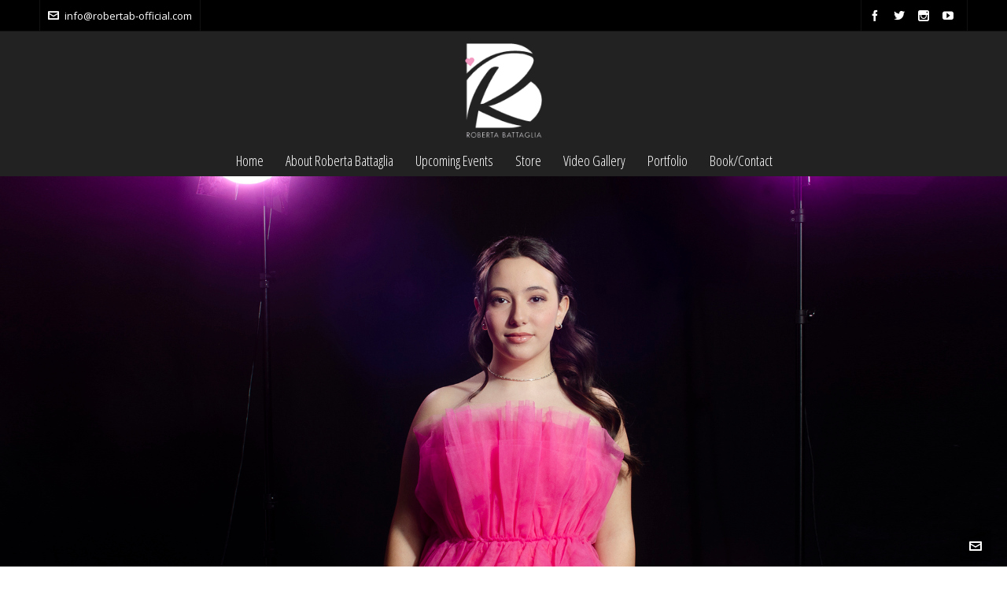

--- FILE ---
content_type: text/html; charset=utf-8
request_url: https://www.google.com/recaptcha/api2/anchor?ar=1&k=6LdTUBgTAAAAAI3ypWnyeZindhUvdP9XgPeiAAs-&co=aHR0cHM6Ly93d3cuZW1haWxtZWZvcm0uY29tOjQ0Mw..&hl=en&v=PoyoqOPhxBO7pBk68S4YbpHZ&size=normal&anchor-ms=20000&execute-ms=30000&cb=6ii8cqcitumt
body_size: 49182
content:
<!DOCTYPE HTML><html dir="ltr" lang="en"><head><meta http-equiv="Content-Type" content="text/html; charset=UTF-8">
<meta http-equiv="X-UA-Compatible" content="IE=edge">
<title>reCAPTCHA</title>
<style type="text/css">
/* cyrillic-ext */
@font-face {
  font-family: 'Roboto';
  font-style: normal;
  font-weight: 400;
  font-stretch: 100%;
  src: url(//fonts.gstatic.com/s/roboto/v48/KFO7CnqEu92Fr1ME7kSn66aGLdTylUAMa3GUBHMdazTgWw.woff2) format('woff2');
  unicode-range: U+0460-052F, U+1C80-1C8A, U+20B4, U+2DE0-2DFF, U+A640-A69F, U+FE2E-FE2F;
}
/* cyrillic */
@font-face {
  font-family: 'Roboto';
  font-style: normal;
  font-weight: 400;
  font-stretch: 100%;
  src: url(//fonts.gstatic.com/s/roboto/v48/KFO7CnqEu92Fr1ME7kSn66aGLdTylUAMa3iUBHMdazTgWw.woff2) format('woff2');
  unicode-range: U+0301, U+0400-045F, U+0490-0491, U+04B0-04B1, U+2116;
}
/* greek-ext */
@font-face {
  font-family: 'Roboto';
  font-style: normal;
  font-weight: 400;
  font-stretch: 100%;
  src: url(//fonts.gstatic.com/s/roboto/v48/KFO7CnqEu92Fr1ME7kSn66aGLdTylUAMa3CUBHMdazTgWw.woff2) format('woff2');
  unicode-range: U+1F00-1FFF;
}
/* greek */
@font-face {
  font-family: 'Roboto';
  font-style: normal;
  font-weight: 400;
  font-stretch: 100%;
  src: url(//fonts.gstatic.com/s/roboto/v48/KFO7CnqEu92Fr1ME7kSn66aGLdTylUAMa3-UBHMdazTgWw.woff2) format('woff2');
  unicode-range: U+0370-0377, U+037A-037F, U+0384-038A, U+038C, U+038E-03A1, U+03A3-03FF;
}
/* math */
@font-face {
  font-family: 'Roboto';
  font-style: normal;
  font-weight: 400;
  font-stretch: 100%;
  src: url(//fonts.gstatic.com/s/roboto/v48/KFO7CnqEu92Fr1ME7kSn66aGLdTylUAMawCUBHMdazTgWw.woff2) format('woff2');
  unicode-range: U+0302-0303, U+0305, U+0307-0308, U+0310, U+0312, U+0315, U+031A, U+0326-0327, U+032C, U+032F-0330, U+0332-0333, U+0338, U+033A, U+0346, U+034D, U+0391-03A1, U+03A3-03A9, U+03B1-03C9, U+03D1, U+03D5-03D6, U+03F0-03F1, U+03F4-03F5, U+2016-2017, U+2034-2038, U+203C, U+2040, U+2043, U+2047, U+2050, U+2057, U+205F, U+2070-2071, U+2074-208E, U+2090-209C, U+20D0-20DC, U+20E1, U+20E5-20EF, U+2100-2112, U+2114-2115, U+2117-2121, U+2123-214F, U+2190, U+2192, U+2194-21AE, U+21B0-21E5, U+21F1-21F2, U+21F4-2211, U+2213-2214, U+2216-22FF, U+2308-230B, U+2310, U+2319, U+231C-2321, U+2336-237A, U+237C, U+2395, U+239B-23B7, U+23D0, U+23DC-23E1, U+2474-2475, U+25AF, U+25B3, U+25B7, U+25BD, U+25C1, U+25CA, U+25CC, U+25FB, U+266D-266F, U+27C0-27FF, U+2900-2AFF, U+2B0E-2B11, U+2B30-2B4C, U+2BFE, U+3030, U+FF5B, U+FF5D, U+1D400-1D7FF, U+1EE00-1EEFF;
}
/* symbols */
@font-face {
  font-family: 'Roboto';
  font-style: normal;
  font-weight: 400;
  font-stretch: 100%;
  src: url(//fonts.gstatic.com/s/roboto/v48/KFO7CnqEu92Fr1ME7kSn66aGLdTylUAMaxKUBHMdazTgWw.woff2) format('woff2');
  unicode-range: U+0001-000C, U+000E-001F, U+007F-009F, U+20DD-20E0, U+20E2-20E4, U+2150-218F, U+2190, U+2192, U+2194-2199, U+21AF, U+21E6-21F0, U+21F3, U+2218-2219, U+2299, U+22C4-22C6, U+2300-243F, U+2440-244A, U+2460-24FF, U+25A0-27BF, U+2800-28FF, U+2921-2922, U+2981, U+29BF, U+29EB, U+2B00-2BFF, U+4DC0-4DFF, U+FFF9-FFFB, U+10140-1018E, U+10190-1019C, U+101A0, U+101D0-101FD, U+102E0-102FB, U+10E60-10E7E, U+1D2C0-1D2D3, U+1D2E0-1D37F, U+1F000-1F0FF, U+1F100-1F1AD, U+1F1E6-1F1FF, U+1F30D-1F30F, U+1F315, U+1F31C, U+1F31E, U+1F320-1F32C, U+1F336, U+1F378, U+1F37D, U+1F382, U+1F393-1F39F, U+1F3A7-1F3A8, U+1F3AC-1F3AF, U+1F3C2, U+1F3C4-1F3C6, U+1F3CA-1F3CE, U+1F3D4-1F3E0, U+1F3ED, U+1F3F1-1F3F3, U+1F3F5-1F3F7, U+1F408, U+1F415, U+1F41F, U+1F426, U+1F43F, U+1F441-1F442, U+1F444, U+1F446-1F449, U+1F44C-1F44E, U+1F453, U+1F46A, U+1F47D, U+1F4A3, U+1F4B0, U+1F4B3, U+1F4B9, U+1F4BB, U+1F4BF, U+1F4C8-1F4CB, U+1F4D6, U+1F4DA, U+1F4DF, U+1F4E3-1F4E6, U+1F4EA-1F4ED, U+1F4F7, U+1F4F9-1F4FB, U+1F4FD-1F4FE, U+1F503, U+1F507-1F50B, U+1F50D, U+1F512-1F513, U+1F53E-1F54A, U+1F54F-1F5FA, U+1F610, U+1F650-1F67F, U+1F687, U+1F68D, U+1F691, U+1F694, U+1F698, U+1F6AD, U+1F6B2, U+1F6B9-1F6BA, U+1F6BC, U+1F6C6-1F6CF, U+1F6D3-1F6D7, U+1F6E0-1F6EA, U+1F6F0-1F6F3, U+1F6F7-1F6FC, U+1F700-1F7FF, U+1F800-1F80B, U+1F810-1F847, U+1F850-1F859, U+1F860-1F887, U+1F890-1F8AD, U+1F8B0-1F8BB, U+1F8C0-1F8C1, U+1F900-1F90B, U+1F93B, U+1F946, U+1F984, U+1F996, U+1F9E9, U+1FA00-1FA6F, U+1FA70-1FA7C, U+1FA80-1FA89, U+1FA8F-1FAC6, U+1FACE-1FADC, U+1FADF-1FAE9, U+1FAF0-1FAF8, U+1FB00-1FBFF;
}
/* vietnamese */
@font-face {
  font-family: 'Roboto';
  font-style: normal;
  font-weight: 400;
  font-stretch: 100%;
  src: url(//fonts.gstatic.com/s/roboto/v48/KFO7CnqEu92Fr1ME7kSn66aGLdTylUAMa3OUBHMdazTgWw.woff2) format('woff2');
  unicode-range: U+0102-0103, U+0110-0111, U+0128-0129, U+0168-0169, U+01A0-01A1, U+01AF-01B0, U+0300-0301, U+0303-0304, U+0308-0309, U+0323, U+0329, U+1EA0-1EF9, U+20AB;
}
/* latin-ext */
@font-face {
  font-family: 'Roboto';
  font-style: normal;
  font-weight: 400;
  font-stretch: 100%;
  src: url(//fonts.gstatic.com/s/roboto/v48/KFO7CnqEu92Fr1ME7kSn66aGLdTylUAMa3KUBHMdazTgWw.woff2) format('woff2');
  unicode-range: U+0100-02BA, U+02BD-02C5, U+02C7-02CC, U+02CE-02D7, U+02DD-02FF, U+0304, U+0308, U+0329, U+1D00-1DBF, U+1E00-1E9F, U+1EF2-1EFF, U+2020, U+20A0-20AB, U+20AD-20C0, U+2113, U+2C60-2C7F, U+A720-A7FF;
}
/* latin */
@font-face {
  font-family: 'Roboto';
  font-style: normal;
  font-weight: 400;
  font-stretch: 100%;
  src: url(//fonts.gstatic.com/s/roboto/v48/KFO7CnqEu92Fr1ME7kSn66aGLdTylUAMa3yUBHMdazQ.woff2) format('woff2');
  unicode-range: U+0000-00FF, U+0131, U+0152-0153, U+02BB-02BC, U+02C6, U+02DA, U+02DC, U+0304, U+0308, U+0329, U+2000-206F, U+20AC, U+2122, U+2191, U+2193, U+2212, U+2215, U+FEFF, U+FFFD;
}
/* cyrillic-ext */
@font-face {
  font-family: 'Roboto';
  font-style: normal;
  font-weight: 500;
  font-stretch: 100%;
  src: url(//fonts.gstatic.com/s/roboto/v48/KFO7CnqEu92Fr1ME7kSn66aGLdTylUAMa3GUBHMdazTgWw.woff2) format('woff2');
  unicode-range: U+0460-052F, U+1C80-1C8A, U+20B4, U+2DE0-2DFF, U+A640-A69F, U+FE2E-FE2F;
}
/* cyrillic */
@font-face {
  font-family: 'Roboto';
  font-style: normal;
  font-weight: 500;
  font-stretch: 100%;
  src: url(//fonts.gstatic.com/s/roboto/v48/KFO7CnqEu92Fr1ME7kSn66aGLdTylUAMa3iUBHMdazTgWw.woff2) format('woff2');
  unicode-range: U+0301, U+0400-045F, U+0490-0491, U+04B0-04B1, U+2116;
}
/* greek-ext */
@font-face {
  font-family: 'Roboto';
  font-style: normal;
  font-weight: 500;
  font-stretch: 100%;
  src: url(//fonts.gstatic.com/s/roboto/v48/KFO7CnqEu92Fr1ME7kSn66aGLdTylUAMa3CUBHMdazTgWw.woff2) format('woff2');
  unicode-range: U+1F00-1FFF;
}
/* greek */
@font-face {
  font-family: 'Roboto';
  font-style: normal;
  font-weight: 500;
  font-stretch: 100%;
  src: url(//fonts.gstatic.com/s/roboto/v48/KFO7CnqEu92Fr1ME7kSn66aGLdTylUAMa3-UBHMdazTgWw.woff2) format('woff2');
  unicode-range: U+0370-0377, U+037A-037F, U+0384-038A, U+038C, U+038E-03A1, U+03A3-03FF;
}
/* math */
@font-face {
  font-family: 'Roboto';
  font-style: normal;
  font-weight: 500;
  font-stretch: 100%;
  src: url(//fonts.gstatic.com/s/roboto/v48/KFO7CnqEu92Fr1ME7kSn66aGLdTylUAMawCUBHMdazTgWw.woff2) format('woff2');
  unicode-range: U+0302-0303, U+0305, U+0307-0308, U+0310, U+0312, U+0315, U+031A, U+0326-0327, U+032C, U+032F-0330, U+0332-0333, U+0338, U+033A, U+0346, U+034D, U+0391-03A1, U+03A3-03A9, U+03B1-03C9, U+03D1, U+03D5-03D6, U+03F0-03F1, U+03F4-03F5, U+2016-2017, U+2034-2038, U+203C, U+2040, U+2043, U+2047, U+2050, U+2057, U+205F, U+2070-2071, U+2074-208E, U+2090-209C, U+20D0-20DC, U+20E1, U+20E5-20EF, U+2100-2112, U+2114-2115, U+2117-2121, U+2123-214F, U+2190, U+2192, U+2194-21AE, U+21B0-21E5, U+21F1-21F2, U+21F4-2211, U+2213-2214, U+2216-22FF, U+2308-230B, U+2310, U+2319, U+231C-2321, U+2336-237A, U+237C, U+2395, U+239B-23B7, U+23D0, U+23DC-23E1, U+2474-2475, U+25AF, U+25B3, U+25B7, U+25BD, U+25C1, U+25CA, U+25CC, U+25FB, U+266D-266F, U+27C0-27FF, U+2900-2AFF, U+2B0E-2B11, U+2B30-2B4C, U+2BFE, U+3030, U+FF5B, U+FF5D, U+1D400-1D7FF, U+1EE00-1EEFF;
}
/* symbols */
@font-face {
  font-family: 'Roboto';
  font-style: normal;
  font-weight: 500;
  font-stretch: 100%;
  src: url(//fonts.gstatic.com/s/roboto/v48/KFO7CnqEu92Fr1ME7kSn66aGLdTylUAMaxKUBHMdazTgWw.woff2) format('woff2');
  unicode-range: U+0001-000C, U+000E-001F, U+007F-009F, U+20DD-20E0, U+20E2-20E4, U+2150-218F, U+2190, U+2192, U+2194-2199, U+21AF, U+21E6-21F0, U+21F3, U+2218-2219, U+2299, U+22C4-22C6, U+2300-243F, U+2440-244A, U+2460-24FF, U+25A0-27BF, U+2800-28FF, U+2921-2922, U+2981, U+29BF, U+29EB, U+2B00-2BFF, U+4DC0-4DFF, U+FFF9-FFFB, U+10140-1018E, U+10190-1019C, U+101A0, U+101D0-101FD, U+102E0-102FB, U+10E60-10E7E, U+1D2C0-1D2D3, U+1D2E0-1D37F, U+1F000-1F0FF, U+1F100-1F1AD, U+1F1E6-1F1FF, U+1F30D-1F30F, U+1F315, U+1F31C, U+1F31E, U+1F320-1F32C, U+1F336, U+1F378, U+1F37D, U+1F382, U+1F393-1F39F, U+1F3A7-1F3A8, U+1F3AC-1F3AF, U+1F3C2, U+1F3C4-1F3C6, U+1F3CA-1F3CE, U+1F3D4-1F3E0, U+1F3ED, U+1F3F1-1F3F3, U+1F3F5-1F3F7, U+1F408, U+1F415, U+1F41F, U+1F426, U+1F43F, U+1F441-1F442, U+1F444, U+1F446-1F449, U+1F44C-1F44E, U+1F453, U+1F46A, U+1F47D, U+1F4A3, U+1F4B0, U+1F4B3, U+1F4B9, U+1F4BB, U+1F4BF, U+1F4C8-1F4CB, U+1F4D6, U+1F4DA, U+1F4DF, U+1F4E3-1F4E6, U+1F4EA-1F4ED, U+1F4F7, U+1F4F9-1F4FB, U+1F4FD-1F4FE, U+1F503, U+1F507-1F50B, U+1F50D, U+1F512-1F513, U+1F53E-1F54A, U+1F54F-1F5FA, U+1F610, U+1F650-1F67F, U+1F687, U+1F68D, U+1F691, U+1F694, U+1F698, U+1F6AD, U+1F6B2, U+1F6B9-1F6BA, U+1F6BC, U+1F6C6-1F6CF, U+1F6D3-1F6D7, U+1F6E0-1F6EA, U+1F6F0-1F6F3, U+1F6F7-1F6FC, U+1F700-1F7FF, U+1F800-1F80B, U+1F810-1F847, U+1F850-1F859, U+1F860-1F887, U+1F890-1F8AD, U+1F8B0-1F8BB, U+1F8C0-1F8C1, U+1F900-1F90B, U+1F93B, U+1F946, U+1F984, U+1F996, U+1F9E9, U+1FA00-1FA6F, U+1FA70-1FA7C, U+1FA80-1FA89, U+1FA8F-1FAC6, U+1FACE-1FADC, U+1FADF-1FAE9, U+1FAF0-1FAF8, U+1FB00-1FBFF;
}
/* vietnamese */
@font-face {
  font-family: 'Roboto';
  font-style: normal;
  font-weight: 500;
  font-stretch: 100%;
  src: url(//fonts.gstatic.com/s/roboto/v48/KFO7CnqEu92Fr1ME7kSn66aGLdTylUAMa3OUBHMdazTgWw.woff2) format('woff2');
  unicode-range: U+0102-0103, U+0110-0111, U+0128-0129, U+0168-0169, U+01A0-01A1, U+01AF-01B0, U+0300-0301, U+0303-0304, U+0308-0309, U+0323, U+0329, U+1EA0-1EF9, U+20AB;
}
/* latin-ext */
@font-face {
  font-family: 'Roboto';
  font-style: normal;
  font-weight: 500;
  font-stretch: 100%;
  src: url(//fonts.gstatic.com/s/roboto/v48/KFO7CnqEu92Fr1ME7kSn66aGLdTylUAMa3KUBHMdazTgWw.woff2) format('woff2');
  unicode-range: U+0100-02BA, U+02BD-02C5, U+02C7-02CC, U+02CE-02D7, U+02DD-02FF, U+0304, U+0308, U+0329, U+1D00-1DBF, U+1E00-1E9F, U+1EF2-1EFF, U+2020, U+20A0-20AB, U+20AD-20C0, U+2113, U+2C60-2C7F, U+A720-A7FF;
}
/* latin */
@font-face {
  font-family: 'Roboto';
  font-style: normal;
  font-weight: 500;
  font-stretch: 100%;
  src: url(//fonts.gstatic.com/s/roboto/v48/KFO7CnqEu92Fr1ME7kSn66aGLdTylUAMa3yUBHMdazQ.woff2) format('woff2');
  unicode-range: U+0000-00FF, U+0131, U+0152-0153, U+02BB-02BC, U+02C6, U+02DA, U+02DC, U+0304, U+0308, U+0329, U+2000-206F, U+20AC, U+2122, U+2191, U+2193, U+2212, U+2215, U+FEFF, U+FFFD;
}
/* cyrillic-ext */
@font-face {
  font-family: 'Roboto';
  font-style: normal;
  font-weight: 900;
  font-stretch: 100%;
  src: url(//fonts.gstatic.com/s/roboto/v48/KFO7CnqEu92Fr1ME7kSn66aGLdTylUAMa3GUBHMdazTgWw.woff2) format('woff2');
  unicode-range: U+0460-052F, U+1C80-1C8A, U+20B4, U+2DE0-2DFF, U+A640-A69F, U+FE2E-FE2F;
}
/* cyrillic */
@font-face {
  font-family: 'Roboto';
  font-style: normal;
  font-weight: 900;
  font-stretch: 100%;
  src: url(//fonts.gstatic.com/s/roboto/v48/KFO7CnqEu92Fr1ME7kSn66aGLdTylUAMa3iUBHMdazTgWw.woff2) format('woff2');
  unicode-range: U+0301, U+0400-045F, U+0490-0491, U+04B0-04B1, U+2116;
}
/* greek-ext */
@font-face {
  font-family: 'Roboto';
  font-style: normal;
  font-weight: 900;
  font-stretch: 100%;
  src: url(//fonts.gstatic.com/s/roboto/v48/KFO7CnqEu92Fr1ME7kSn66aGLdTylUAMa3CUBHMdazTgWw.woff2) format('woff2');
  unicode-range: U+1F00-1FFF;
}
/* greek */
@font-face {
  font-family: 'Roboto';
  font-style: normal;
  font-weight: 900;
  font-stretch: 100%;
  src: url(//fonts.gstatic.com/s/roboto/v48/KFO7CnqEu92Fr1ME7kSn66aGLdTylUAMa3-UBHMdazTgWw.woff2) format('woff2');
  unicode-range: U+0370-0377, U+037A-037F, U+0384-038A, U+038C, U+038E-03A1, U+03A3-03FF;
}
/* math */
@font-face {
  font-family: 'Roboto';
  font-style: normal;
  font-weight: 900;
  font-stretch: 100%;
  src: url(//fonts.gstatic.com/s/roboto/v48/KFO7CnqEu92Fr1ME7kSn66aGLdTylUAMawCUBHMdazTgWw.woff2) format('woff2');
  unicode-range: U+0302-0303, U+0305, U+0307-0308, U+0310, U+0312, U+0315, U+031A, U+0326-0327, U+032C, U+032F-0330, U+0332-0333, U+0338, U+033A, U+0346, U+034D, U+0391-03A1, U+03A3-03A9, U+03B1-03C9, U+03D1, U+03D5-03D6, U+03F0-03F1, U+03F4-03F5, U+2016-2017, U+2034-2038, U+203C, U+2040, U+2043, U+2047, U+2050, U+2057, U+205F, U+2070-2071, U+2074-208E, U+2090-209C, U+20D0-20DC, U+20E1, U+20E5-20EF, U+2100-2112, U+2114-2115, U+2117-2121, U+2123-214F, U+2190, U+2192, U+2194-21AE, U+21B0-21E5, U+21F1-21F2, U+21F4-2211, U+2213-2214, U+2216-22FF, U+2308-230B, U+2310, U+2319, U+231C-2321, U+2336-237A, U+237C, U+2395, U+239B-23B7, U+23D0, U+23DC-23E1, U+2474-2475, U+25AF, U+25B3, U+25B7, U+25BD, U+25C1, U+25CA, U+25CC, U+25FB, U+266D-266F, U+27C0-27FF, U+2900-2AFF, U+2B0E-2B11, U+2B30-2B4C, U+2BFE, U+3030, U+FF5B, U+FF5D, U+1D400-1D7FF, U+1EE00-1EEFF;
}
/* symbols */
@font-face {
  font-family: 'Roboto';
  font-style: normal;
  font-weight: 900;
  font-stretch: 100%;
  src: url(//fonts.gstatic.com/s/roboto/v48/KFO7CnqEu92Fr1ME7kSn66aGLdTylUAMaxKUBHMdazTgWw.woff2) format('woff2');
  unicode-range: U+0001-000C, U+000E-001F, U+007F-009F, U+20DD-20E0, U+20E2-20E4, U+2150-218F, U+2190, U+2192, U+2194-2199, U+21AF, U+21E6-21F0, U+21F3, U+2218-2219, U+2299, U+22C4-22C6, U+2300-243F, U+2440-244A, U+2460-24FF, U+25A0-27BF, U+2800-28FF, U+2921-2922, U+2981, U+29BF, U+29EB, U+2B00-2BFF, U+4DC0-4DFF, U+FFF9-FFFB, U+10140-1018E, U+10190-1019C, U+101A0, U+101D0-101FD, U+102E0-102FB, U+10E60-10E7E, U+1D2C0-1D2D3, U+1D2E0-1D37F, U+1F000-1F0FF, U+1F100-1F1AD, U+1F1E6-1F1FF, U+1F30D-1F30F, U+1F315, U+1F31C, U+1F31E, U+1F320-1F32C, U+1F336, U+1F378, U+1F37D, U+1F382, U+1F393-1F39F, U+1F3A7-1F3A8, U+1F3AC-1F3AF, U+1F3C2, U+1F3C4-1F3C6, U+1F3CA-1F3CE, U+1F3D4-1F3E0, U+1F3ED, U+1F3F1-1F3F3, U+1F3F5-1F3F7, U+1F408, U+1F415, U+1F41F, U+1F426, U+1F43F, U+1F441-1F442, U+1F444, U+1F446-1F449, U+1F44C-1F44E, U+1F453, U+1F46A, U+1F47D, U+1F4A3, U+1F4B0, U+1F4B3, U+1F4B9, U+1F4BB, U+1F4BF, U+1F4C8-1F4CB, U+1F4D6, U+1F4DA, U+1F4DF, U+1F4E3-1F4E6, U+1F4EA-1F4ED, U+1F4F7, U+1F4F9-1F4FB, U+1F4FD-1F4FE, U+1F503, U+1F507-1F50B, U+1F50D, U+1F512-1F513, U+1F53E-1F54A, U+1F54F-1F5FA, U+1F610, U+1F650-1F67F, U+1F687, U+1F68D, U+1F691, U+1F694, U+1F698, U+1F6AD, U+1F6B2, U+1F6B9-1F6BA, U+1F6BC, U+1F6C6-1F6CF, U+1F6D3-1F6D7, U+1F6E0-1F6EA, U+1F6F0-1F6F3, U+1F6F7-1F6FC, U+1F700-1F7FF, U+1F800-1F80B, U+1F810-1F847, U+1F850-1F859, U+1F860-1F887, U+1F890-1F8AD, U+1F8B0-1F8BB, U+1F8C0-1F8C1, U+1F900-1F90B, U+1F93B, U+1F946, U+1F984, U+1F996, U+1F9E9, U+1FA00-1FA6F, U+1FA70-1FA7C, U+1FA80-1FA89, U+1FA8F-1FAC6, U+1FACE-1FADC, U+1FADF-1FAE9, U+1FAF0-1FAF8, U+1FB00-1FBFF;
}
/* vietnamese */
@font-face {
  font-family: 'Roboto';
  font-style: normal;
  font-weight: 900;
  font-stretch: 100%;
  src: url(//fonts.gstatic.com/s/roboto/v48/KFO7CnqEu92Fr1ME7kSn66aGLdTylUAMa3OUBHMdazTgWw.woff2) format('woff2');
  unicode-range: U+0102-0103, U+0110-0111, U+0128-0129, U+0168-0169, U+01A0-01A1, U+01AF-01B0, U+0300-0301, U+0303-0304, U+0308-0309, U+0323, U+0329, U+1EA0-1EF9, U+20AB;
}
/* latin-ext */
@font-face {
  font-family: 'Roboto';
  font-style: normal;
  font-weight: 900;
  font-stretch: 100%;
  src: url(//fonts.gstatic.com/s/roboto/v48/KFO7CnqEu92Fr1ME7kSn66aGLdTylUAMa3KUBHMdazTgWw.woff2) format('woff2');
  unicode-range: U+0100-02BA, U+02BD-02C5, U+02C7-02CC, U+02CE-02D7, U+02DD-02FF, U+0304, U+0308, U+0329, U+1D00-1DBF, U+1E00-1E9F, U+1EF2-1EFF, U+2020, U+20A0-20AB, U+20AD-20C0, U+2113, U+2C60-2C7F, U+A720-A7FF;
}
/* latin */
@font-face {
  font-family: 'Roboto';
  font-style: normal;
  font-weight: 900;
  font-stretch: 100%;
  src: url(//fonts.gstatic.com/s/roboto/v48/KFO7CnqEu92Fr1ME7kSn66aGLdTylUAMa3yUBHMdazQ.woff2) format('woff2');
  unicode-range: U+0000-00FF, U+0131, U+0152-0153, U+02BB-02BC, U+02C6, U+02DA, U+02DC, U+0304, U+0308, U+0329, U+2000-206F, U+20AC, U+2122, U+2191, U+2193, U+2212, U+2215, U+FEFF, U+FFFD;
}

</style>
<link rel="stylesheet" type="text/css" href="https://www.gstatic.com/recaptcha/releases/PoyoqOPhxBO7pBk68S4YbpHZ/styles__ltr.css">
<script nonce="2weGWZCAUck_XUUPCv6TRw" type="text/javascript">window['__recaptcha_api'] = 'https://www.google.com/recaptcha/api2/';</script>
<script type="text/javascript" src="https://www.gstatic.com/recaptcha/releases/PoyoqOPhxBO7pBk68S4YbpHZ/recaptcha__en.js" nonce="2weGWZCAUck_XUUPCv6TRw">
      
    </script></head>
<body><div id="rc-anchor-alert" class="rc-anchor-alert"></div>
<input type="hidden" id="recaptcha-token" value="[base64]">
<script type="text/javascript" nonce="2weGWZCAUck_XUUPCv6TRw">
      recaptcha.anchor.Main.init("[\x22ainput\x22,[\x22bgdata\x22,\x22\x22,\[base64]/[base64]/MjU1Ong/[base64]/[base64]/[base64]/[base64]/[base64]/[base64]/[base64]/[base64]/[base64]/[base64]/[base64]/[base64]/[base64]/[base64]/[base64]\\u003d\x22,\[base64]\\u003d\\u003d\x22,\x22wphhHQFjWUNGTW1xMHXCoU/Cg8KhCC3DgAHDkQTCozDDqA/[base64]/CnQsUccKewp/[base64]/DhkgfP8Odw5NqRMK2DxbCkHvDmgdBw5JmMR3DrsK/wqw6wofDm13DmkVLKQ1DJMOzVSIEw7ZrEsOYw5dswrptSBsVw7gQw4rDisOWLcOVw6fCqDXDhnQyWlHDpsK+NDtgw7/CrTfCscKPwoQBcTHDmMO8OknCr8O1PU4/fcKMS8Oiw6BCVUzDpMOEw6DDpSbCksOlfsKIYMKLYMOwXhM9BsK1woDDr1sawoMICmzDiQrDvwvCjMOqAQEcw53DhcO6wrDCvsOowp4Swqw7w7krw6RhwqwywpnDncKzw696wpZDR3XCm8Kiwq8GwqN/[base64]/B8OEBcOgTylOwo0aaMK9AsO5eTp1Fn7DkAPDlkTClSvDo8OsS8OGwo3DqjdGwpMtScKYEQfChsOkw4RQVG9xw7IWw6xcYMOSwrEIIlHDlyQ2wrpAw7MRfFoaw5jDo8ONX1zCmwTCpsKnUcKHOcKzIwZBeMKNw53Cv8KUwr5AacKYw5trChszcj/DpcKawptiwp4zC8Kzw5wtP3FsDD/DizxdwqzDg8K6w7PCi1tvw4gkMRjCssK5CXJYwpDCnMKmeShzAGDCpMOkwoADw6XDmMKSJl5CwrtqXMOJZsOkfjjDggIqw5xgw5vDnMK4F8OuczMVw7XDs0NBw5fDnsOWwqrCuk8hayfCn8KuwpF8PShRe8K2Ijdbw7AgwqkPZX/DnMKgHcOnwq5Zw7pawp8qwoZWwrIfw5DCi2HCpFNxNcOmPTUONsOSIcOoJA7CjBo5GH5lEzwZIsKcwrZsw7cqwpHDhsOPIsKTOsOtw5jCiMOcRHzDuMK3w5PDojgIwqtEw4/DrMK2GcKvDcKLMjs6wo1FS8OLO109wpbDlDLDukJXw65FbGfCj8KvKF1XNCvDq8OgwqEJGsKkw7PCgMO+w6zDgy01S1XCgsKlwr/[base64]/DpcOpwr3CsBDCqVbDqVJWw6nCmTPDqsOcwqjDmRnDl8KBwp5Ew5dfw78Mw4Q1MCnCkAnDoj0fwoHCmnAHPcKfwqMcw4k6DsK/w5TDj8OAJMKFw6vDvlfCqWPCmifDmMKzCQouwr9CTHwawqfDr3QZRBrCk8KdCsK0O0nCocKASMOsWsK/Q0DDpTTCrMOiOFIoesKPVMKfwq7DuUTDvGpAwoXDisOCIsOww5PCnV/DtsONw6HDt8K/[base64]/Dojp0w7HCscOGJAjDqcOiXsKKwqZMb8Kzw6xmFhDDgmHDu0TDpnx7wqJ5w5QFUcKDw7Y5wqhzFEpgwrrCoB/[base64]/CucKHecKnEMKnwq9+w5/Dj13CrcKIeGonBTDDvMKLJ8KfwqzDm8KiYRbCkTXDsFkow47Cl8O0w4EVwqXCu0bDmUTDnTd/QVEmLcK9DcOXbsOmw5MmwoM/[base64]/DvHNKfFUNERTCq8KdwoZow4ZQwoQTCcKpHsKFwqPDoFTCtQUMw7NNDkzDp8KVwqBzd0FvIMKKwpVJVMOZSmxVw78bwppeBDjDmsO2w4/[base64]/ChMOswpXDoMKbw5XDiklLRcKrwpUpUT8Jw67DoAvDucO/w7XDhcOkVMOkwrPCr8Kbwq/CgAdCwqUIbcObwql8w7Rgw5PDs8OgJ2bCjkvCvSh9wrIyOcOCwrvDosKSfcOEwpfCssKSw75pMiDDj8K2w4rDqMODelDDp1lqwqXDris7w5rCi3/DplpYfwd6UMONOFZlRhPDuGHCv8OdwqTCoMOwMGXCmWXClQoTcSjCtcO1w6xXw78BwrRqwqZTMwDCoHvCjcO8Y8OZesK7TSZ6wpHDv0tUw4jDsUzDucKdSMOmfDTCq8OewqvDlsKXw5oTwpDCj8O/wqXCulh8wqtrMyXCkMKnw5bCv8ODfk0mZDoMwqh6aMKdw5IfKsOPwqzCssOMwp7Dn8Oww5Nrw5/CpcOlw6xpw6hVwqTCgSY0e8KZZFFSwq7DmMOiwpAdw5d+w4zDozgIUMKiEsOXbUI8Fi93J2o8XRHCjDTDvgvDvMOUwrouwr/DoMO+WF9DcjgBw41yIMO7wqLDqsOmwqF8fsKLw5UXeMOJwo0HdMOlJ0vChMKpVg/Ct8O2a1okCMOnw7FrcVlQL3nDjsOLTlcCcRfCt3Qcw53CgCBTwqfCpR3DmiZCw43Ci8O7YTvClsOkcsKPw71zYsOow6d5w4xhwobChsOCw5crZgvDrMOxNnAHwqfCrg5kF8OmPCfDuWMTYmDDusKiL3jDtcOHw6Z/wp/CoMKeCMOzYXPDgsO9fy9vJQA9V8OIYXZWw6pvNcOFw73CinNPL2jCqhjCoxQQdcKBwo9pU085bDfCi8KSw646dcKrX8OQIQJsw6Z8wqvClRLDuMKZwpnDu8OBw5rDiAg/w6nCvF0Xw57DpMK5QcOXw5bCg8KzI1XDqcKkE8KHMsKgwo9nfMO0MFvDnsKGCBnCn8O/wrfDgMO9NMKmwonCkHXCssO+fsKlwpUsLyPDtsKKEMOHwqldwqNew6VzNMKfSElUwoRyw7ckO8Kkw57Do0MoXsO2YAZJw4TDr8Opwr1Aw4Vgw5Iswr7DscKRecOwC8KhwphXwqTCglTCtsOzMnxfYMOlD8K+WF16Dn/CjsOmA8Khw4INFcKdwqlGwqJNw6ZJSMKUwqjClMOdwqYwN8KKfcOqYBXDmMK7wo7DnMKfwqTCm3JCNcKAwrzCtHgkw43DpcOHFsOgw6LCucOESXcVwozCjzwqwr3Cj8K3JUoVUMOOQz/DvcOVw4nDkQJ/OcKVD1vDtsK8aB8lQcOnRVRNw7HCl0gBw4QxdHLDkMOpwo3DvcOFw67DlMOtasO3w4TCtcKRacO8w77DrMOcw6HDoUA1OsOIwojDpsOEw4YkImQ6csOdw6HDuxt9w4Rdw6TDjmdSwo/DvzvCtMKLw7fCiMOBwrbDhsOYYMKQOMKTb8KfwqVfwrEzw594w6DCv8Olw6UWYcKQXWHCkB7Csj7CqcK/wpHCtirCm8O0XWhrXB7Dp27DoMOZLcKDaW7ClcK+OXILGMO2UEPCtsKVCsOCw41jbWY7w5XDr8Ktw7nDnjQxwqLDisK4NsO7B8O/RGjCvH40WgrDmzbCiw3Du3ANwrwzYsOowoBcJ8O2QcKOI8OvwrxHBjLDpsKbw4xNF8OfwoccwqLCsgtow5rDojZfWnxZPAHCjsKlw616wqfDrMObw6Nxw5/DtVEsw55RdMKIScOLQcOYwrvCucKAOzrCinYXwpIBwp0Wwp1Aw7ZcKcKdw4zChiAnA8OjAWrDlsKNKSDDkkVnSXLDmwXDoG7CrMKwwoNSwqp5FivDtDgywp7DnsOFw5F3bsOpQTrDvGDDssO/w5xDasOtw4YtQ8OqwrHClMKWw4/DhsKKwpJUw4gIWcO0wpAOwrbCtzhGQMOEw5PClAZSwqbCmMO9OhVBw7xQwqfCpsKgwrsZPsKxwpomwr3Cq8OyIMKCBcOfw6EdGhzCn8KrwoxAfj3DuUfClzkew7zCpGUIwq/CuMKwPsKXX2AHwpzDicOwEVHDkcO4AzTDpmPDlR/DiQgDWsO0O8KRQ8Obw4p8w6QRwrvCnMKGwq/CuTzCtcOEwpAsw7zDpXHDmWpPFQgcRWfCusK5wp5fDMKgwrUKwrUnwrRYQsKXw6jDgcK0VAsoAcOgwpUCw7fCrzsZAMOdSnnDgcO+N8KvIsKGw5VQw65Od8OzBsKSMcOlw4DDrMKvw6XCjMOMATbCgcOiwp19w4/[base64]/DqMKpW03CmR9FAMKJwrAow4/CiMKjIDXCqgE7OcKuCsKBEBkew6AuOcO0FMKXbMOXwoQuwq1pZcKKw5MPG1VEwqMrE8KhwqBDwrkww6zCrFg1GMOLwp4zw58Rw6XCrMKpwo/CmcOEcsKYRgIKw5B+f8OWwrPCqQbCoMKVwpvCu8KXHh7DijzDvcK1ScOjCA9HH3sQw5zDqMOaw6RDwqE4w7UOw7J9OXhxOmoNwpnCpGpkCMO6wr/CgMKeWSbDo8KSUhUzwohZccOfwobClMKjw5IIBD4XwpYiJsKVLy/[base64]/ZnnDsVVOw5QzdRHChXEYOMKEw7zDp0HCjWxPa8O6BW7CqAjDhcOyUcOfw7XDgXUYRMOhacKMwoo1wrTDhFzDjB0cw43DtcKDUcO5L8Osw5Zhw4hResOeOnkLw7kCIy/DrMKfw7loP8Oywq3DnkNhP8OrwqzDnMO0w7vDh1QTVsKWVMKVwqs7JGsVw4ZAwrnDrsKmwqw0fg/CrAHDhMOXw4NZwrQCwrnCjSNYJ8OgQRdhw6vClU3DhcOXw4hXwrTCiMK8IWd9e8OEwp/DmsK3P8O9w5Fcw4U0woZNasONwqvCocKMw7rCssOFw7xwD8OvNX3CkyppwrQzw6RRWMK9KzpeKgrCrcOLdABMOztdwrMPwqjCtT7DmE5Kwq0YEcOcXMOMwr9VTsKMCDZEwo3CmMKjK8Oiw6XDgD5/[base64]/CmDENw41HKMKKUMKxwpHDgALDmsOxwpfCucKOw6F0aMOXw4nChjI4w53CkcOvfDTCri8OBz7CuFzDucKGw5tvMx7DqjPDt8OPwrgFwoXDjlbDkSQ7wrnCjwzCvMOKO3InOGvCsR/Du8OewqTCoMKdMCvCmHPDrsK7UMOsw6zCjQdHw4EMCMKKRCFJWsOtw7ghwqXDj05QRsKVGxh0w7zDssOmwqvDssKpwoXCjcKXw7A0MMK8wo5Vwp7Cm8KPFGMnw4HDvMKxwo7CicKSZcKBw4woCEM7w7Ydw7gNBXBvwr88CcKKwrYHKznDuB1SEX/CjcKlw6DDmMOgw6BnMl3CkiTCqyHDsMOTKzPCsAzCosKCw7dewq7DnsKkY8Kewo8/ElVhwpXDoMOaSQRWfMOBIMO0eEfCn8KGwrdcPsOERBgCw7zCgcOyb8OXwoHCkWHCsBh1eip4eGrCi8OcwpHCtnxDUcKlHcKNwrPDrMOZdcO+w5MiJcOHw6kewoEPwpnCqcK9IsKTwrzDrcKXPsOhw7/DhsOow5nDmlHDmwtqw5VsCcKHwofCvMKKf8Kiw6nDtMOnYzodw6fDrsOxGMKyWMKowqMPRcOFFMKRw50EdsKwYhxnw4TCssO9Ah1YLcKLwprDmSBQShHCi8OVHcKRRXAWBW/DjsK1DB1rSHgaDcKTUGHDgsOKFsKxFsOAwqDCqsOrWRrCpmpCw7/Cn8O9wpvCgMOCalbDkkbDtsKZwocbYF3CkcO3w7TCgcKSCMKnw7MaP2fCj3NJDz/DocOoDATCsVjDlll/[base64]/Du8OFwo7Cj8OlXhHCo8KOw4bDv3kQwqPCiHzDkMKyfMKawr/ClcKXejHCrhnCnsKgKMKUwoXCumhew5LCucOiw795XMKSA0rDqcOnc0Aow5nCkBkbXsKOwptwWMKYw4BawqwRwpU8wrMsdMK6w4DCkcKRwqnDv8KqL1zDtn3DklLCvThPwrHDpnckZsKTw5hkbcKiICA4Gg9MDsKhwr7DhcKgw5/[base64]/CkRxmwqJ8w7fCnF07Pzcdw6XCnsKYbsKsEjfCq3rDlMKowoDDlD5BDcKQSWnDgCrDqsOywoBKSDXCr8KzMBQaLyLDnsOMwqwzw5XDoMOPw4HCn8OIw7LCiAPCnkEzP10Uw43DuMOnIWnCnMOsw5A/w4TDgsONwq3DkcOfw5DChMK0wo7CucKMS8OwNsOpw4/ChyZwwq3CkwFuJcKOMixgTMKkw4BKwpJ3w4fDpMOpHkpgw64/SMOQw7Zyw5LCqGXCoWPCq18cw5fCnXdZw5dXcW/Cnk/DncOXL8OHESw2JMKZOsOtbhDCtznDusOURhDCqcOlwqHCoidWe8OgcsONw48tecKKw5zCqhBvw5PCm8OOHCfDmDrCgsKnw6DDuDvDjm0CWcKHOD/DrmHCtMOIwocLYsKZThg4WsO5w5HCsgTDgsK2LMOyw5LDtcKEwqUnZRvCsWTDkXkEwqR1w6rDk8Okw4HCs8Ktw4rDhCNqb8K/eUkIWEXDv0k1wprDpAjCrU3Ch8OcwqFtw4ZaaMKhY8OIbMK+w7JPbjvDvMKKw7t+aMO/Qx7CmsK6worDnMOrEzLCqDwcTMKUw7rCk1XCri/[base64]/w5dKLMONAsOhMDpwN0w1RsKiw5JPwp18wqEPw6Eyw59gw7Myw6rDocOSHDQWwp93eyvDtsKGRsK6w7bCrMKZYcOkDT/[base64]/CgcOodALClzDCkGTCk1ZKw5XDhWwETmgSNsOPf8K8w4XDl8KsJ8OqwpowEcOywozDvsKJw4bDnMKkwoHCiz/CgCfCtXZhGHDChC/ChiTCpsO9a8KEYUllCVDCncKSGXLDrsOYw5PDucOXIGUewpfDhQDDrcKJw6xJwoc3BMKzN8K7YMKYFAXDvm/Cl8OaO0Zhw4dRwotRwp3Dgntgew0fLMO0wqtpOjXCj8K8QMKgP8K3w7Vaw6HDkAPCimHCpSvDhsKVD8KtK1ZZPxxFccKfOcOyPcKnPGY1wpLCt23DjcOPXMOPwrnDosO2w7BME8K5w4fCkzrCssKpwoHCjRJdwrl1w5rCgsKxw5fCunnDkzUGwq/CqcKqwoEKwofCrmkbw6TCrnIDHsOJK8OPw6dow7J1w5jCvMKJO1hgwq9Kw5nCmz3DrXvDjBLDrkwJwppeVsKWAlLDoD1BSCMCGsKMwpjDgU02w6vCu8K4w6LDmlYEM1sewr/[base64]/CigfDqcKEEisvScOow7lPIAbDmcKPw5bCgMOKQMOowp0Wbw0jfgHCqDjChMK+EsKfL2HCjGsTUMKrwo51w4pgwqPDusOHwpnCmMOYLcO3ZgrDtcOqwoTCvnRnwrJpQ8Kpw7taVcO1LljDjWvCvA4pJsK+a17DqcKxwrjCjxTDuC7CucKSGFxhwo/DgzrCq2bDtydYAsOXQMKrLR3Dv8Odw7fCucK/JFXDgnIaX8KWN8Olwoshwq/Cp8Ohb8KNw67CtXDCpwnCkl9LcsKWWwoCwo/DgAlbT8O7wprCvX3DsQBIwq1ywqsQCFTCjXjDplDDuBLDm0HDiTDCpMOswr8Uw6ZYw7rCh1BbwoV7wrfCtGPCi8Kfw5DDlMOFZcOpwr9JGBl8wprCjsOCwpsVw5LCvMKdPTPDvyrDvX7Dm8OjccOSw6BTw5piwqV9w78Nw6YVw5jDu8OxeMO6wr/Cn8KiUcKlFMKtbsKkVsOxwpXCuS8nw7ADw4AmwpHDkyfDhEvDhlfDgHHDuV3Cpms8IGctwqfDvhrChcKVUis+JSvDl8KKejnDkxfDkj/Cu8K1w7bCrsKzcGTDjiEFwq48w6Bqwq1jwqkTQ8KMFVR2BVTChcKkw7JxwokHIcOywoBWw5PDl3PCmcKNd8Ksw5TChcK4PcKrwpPCsMO8RMOVZMKmwo/DmMOnwrMUw50ywqfDmH0cwrjDhxXDiMKBwr5Ww5PCoMOoUlfCgMOvEEnDpUvCusKwOgbCosOIw7XDn3Q3wppxw5IcGMO1EXN3SzNew5lswqbCsit/[base64]/wq5cwpvDgmPDo8KOJxrDuS/DrsOcwqNhGxTDuFBlwrgxwrYTNE/Di8Okw5BNL07CssKKYg3ChWU4wr/[base64]/DhCHCl8OMw7XCvsO/ecK+w6bDpXw4KjAYeMOMLEZ8CcKrEcOvFBhGw5jCr8KhMcKXVGwGwrDDpl0Qwq8UP8KIwqfCiCkMw54VF8KJw5XCqMObw7TCosKgFsOCdTdPEw/DkMOqwqA6wo1uCnsHw6rDjFDDnMK2wpXCjMOBwqTCi8OqwpQASsKwWQXCr3vDmcOYw5tjG8K5EHXCqjDDnMOCw4bDl8OecDnCicK/MC3CpngoVMOIwo/DqMK8w44CG0hVLmvCh8KYwqISB8O8B3/Dg8KJSh/ChMOZw75WSMKoO8KCVcKBPMK7w7tYw4rCkB8LwoJdw63Cgg1MwqHDrTk/[base64]/CsnnCg8Odw6ExRMOJQzN0CsOEw7zCncOfw7DDgEZKw4Q4wovCvzpdPiInwpTCly7DqApOTzsHETtWw5DDqDVxJzdSacKGw6Z4w4DCiMOYYcOnwr5aGMK3D8OfckAtw6fDmw/[base64]/[base64]/[base64]/AB3CpsK5KcK7wqjDqMOZLcOlw5B2ZcKmwowJw6DCnMKQbzpxwrwsw4Qmwps/w43Dg8KzZ8KQwrV6dS7CuzMFw4gTUh4HwrUmw7vDssOXwqPDgcKDw6QGwp9aC3rDgcKXwoPCsjLDh8ONUsKgwr/[base64]/[base64]/ClMOWKT0bbMKnEwJFw6ZIVsK0USrDlsO0woXCiQ5gQMKdfyw/w6Q7w6zCkcOSGsKGA8Odw4RLw4/DhsKTw4/CpmYLO8Krwq9+wqDDgmcGw7vDlQTClMKNwq8qwrHDpFLDuWFiw5ZRRcKtw6/ClmjDnMK8wpfDtMOZw7ZOJsOBwo0dT8KBUMO4asKJwovDjQBcw69uVkkICUY7EjvDgcKicjbCqMOSOcOyw57DmkHDnMK1Q0w+Q8O/HGYLUMKbAQvDqFwMCcKkwo7CvsKLMwvDoUvDocKEwojDh8K6IsK3w5DCqynChMKJw5tlwrcKGy/DgBERw6AmwoVnfR00w6rDjMKwTMKfCV/DkhMXwpnDj8ONw53Dvm1ow6vDi8KtYsKIVDoNbxXDi2gPfcKCwojDk25jHGh/[base64]/Ch0DDq1TDr8KvFcORIcOFLsOdQWLCpCRBwp3CnWowYnwZMizDtWfCpD3CpcKMVm5nwrQ2wppbw57CssOXeBxLw7bCrsOlwqfCjsKpw67Do8OTVAPClRlNVcKfwq/[base64]/CqX3Dn8Ogwr7DpsOFOMKlwr/[base64]/w7lfQRAjw7xxecOuAGVbw4MUw77CtmkwwqfDmsKaKHI5UVXCiy3Cm8KXworCtMK1wpQWC1h6w5PDp37Cg8OVUmFsw57CksKlw4tCKXAKwr/DjGbCg8ONwogjEMOoYMKAwofCsnzDkMOCwqBUwpsEXMOVw4YtFsKMw4jCsMK+wpXCt0XDgMOCwr1LwrJ5wqxvfcOgw7V6wqvDiw94HhzDscOfw4QpRjsHw6jCuhPCg8O/w6grw6fCtxTDmQ8+ZkjDl3LDtWw0OkfDnDPCiMKcwobCgcKpw5UEWsOvQsOhw5XCj3jCs0/[base64]/Cq2oRwrIJwpE8bH9EwqZYwoM1wqPDqBEWw7jCpMOBw5Z/[base64]/[base64]/DjEtOcgvCiHbCgARpaw4qw5A0w7TDnsKHwrokfsOvMGN6L8OoDcKwVcKQwrhJwr9sbcObKEJpwpfCt8OGwozDvzhPemDClUMjJ8KEbmLCkEPDgE/CpsK1XsOBw5HChsKIZcK5KFzCjMOKw6diw6Y9O8OgwonCthPCj8KLVhddwq4Xwp/CgTzDizjCoG8PwrtSGBDCu8K/wofDqsKREsOtwrbCoATDoDJrPBrCiz0RQV5Uwp7CmcOZCsK6w5cCw7XCsk/[base64]/[base64]/[base64]/[base64]/HMKEVsOCw6tbX0Y1w7csw5jCmSTCj8OkwoxUb0/DusKuamHCnQUuw7FmMh01Ox5fw7PDtcOXw7TDmcKcw6jDsnPConByC8OSwptjZMKBEH7Don1jwrrDq8Kiwq/[base64]/[base64]/w7DCgXjDiHxgLyfDt8KIw51WwpjCnkDCgMOyJMKSFcKawrvDn8ONw6AmwpTCtAvDq8Kuw5TCpTPCl8OuCcK/HcOWc0vCmcKcdMOvM0p2w7Adw7/DpQ7DlcKDw5gTwrcEXS5sw4PDgMKrw4TDusOQw4LDiMOew6Nmwp9hEsOTRcODwq/Dr8Okw4XDqsOXwpARw7LCniFAUTIYBcOIwqQxw7DCkC/[base64]/w5bCkmlBbcOKwpQLwpLDogMFw5rChQh4R8OMXMONQ8OxCsO4WEDDqjZ3w5TCmDHDuxh0Y8K/w58Qwo7DjcO2RsOeK1/[base64]/GFbCpknDhnXCo8OIJcOMFMKbaMO0bRJ8IXZxwpZGEcKBw4vDuHsyw7dew5HDvMK8SsKZw4Jxw6nCgArClDdAED7DtxbCrS8/w6dGw7NWSW7Ci8O8w5bCrsK5w4oOw4bDscO7w4x9wpoIZ8O/L8OaN8KtecOww6DDuMObw5vDj8KwOUEhHiB/wqDDnMKaIHzCsGNpIcO7PcOIw5zCrMK/HcOTasKwwojDu8O5wrzDksOKeyNRw7tTwpMdMcKLFsOsfcODw4lHLsKRWGLCimjDs8KtwpoLVVTChD/DsMKYYsOcVsO5HsK4wr9eA8K1UjE4dRDDqnjCgMKMw6h8GHnDgDZLUSR7YDQuIcOuwojCmsObd8K4YWQzNUfCi8OhRcOoGcKewpcIWcOowrVeRsKowrgeIAM5N3gdQmM5UMO0MFTCgXfCoRcYw7Fewp7CgcO2KFR3w7RsZsK/[base64]/CqcONCz/DrFfCvy3Di3rDqsOGw7I9wqzCrXBJDSBww4vDgUHCqT0mIBw4UcOuaMO3MkfDj8OSYW8vImLDmlHDscKuw5QnwrPCjsKZwpsEwqY/w4LCiV/[base64]/DW4VYk3Dp2fDq3nDv8Kuw5vDmcKpZsOMFW3DtcKhRltNEMK7w5VrBDnDr2BOIsK3w7/ClMOMPsOKwozCjl7DocKuw4gSwovCowjDr8Oqw6xsw6UNwqfDr8KxBsKmw6ZWwoXDtErDgDJlw7LDnSfCpgvCucOFKMOefMOoCkJBwrtqwqoUwpLDvi1GaUwJwrxlMMK3Lz0Pwo/CpD0gDD/Dr8OeYcO4w4hKw77Cp8K2UMO3w7XCqMK2cQ7DnsK/RcONw7vCtFBcwpAow7LDgcKya34hwq3Dmxc2woXDr27Ci0g3aFXDvcKVw7jCgidbw7fDoMKZDWVAw4TDkwATw6zCl2UOw5/CicKuasOCw4Jqw7N0AsOXb0rDkMOmXMKvfTDDvWxOHG1yZA7Dvkl6B0zCs8OmEVBiw4BNwqRWI385QcObw6/CrmXCp8OTWE/Cr8O1IFAGwrVVw6NiUMOyMMOdwrs6w5jDqsONw5Vcw7t0w6FoABjDqi/CvsK3ChJ/w7LDtiLCoMKWwpMLHcO+w4vCqmckesKFfgnCqcOYDMOtw7omw7FTwpkvw7AmGMKCYwdJwoFSw6/CjMKTYlc6w4nCvksGX8Kdw6HDl8KAw5I0TjDCj8KMW8KlFT3DtnHCikDCucKaCjvDgwDCtWzDusKGwrnClkIKFVk/[base64]/ChEPDtA7Cj8O5wrjDmBXCi13CtsODwqzDhsKEacOTwqVSL0sMc1PCjRrClHNaw4HDisKIWSQWIcOAwpfCll7CqghCwrHDoHBXK8OAC1fCjQrCjMK2M8OeKRXDg8OiUcK/IMKnw7bDhgsbPgzDkU03wqp/wqTDoMKgaMOgDMKPAMKIw7rDssOewotLw5wFw63DhEvCkgMyY0djw4Iow5jCljF6U2M4XSJqwrAUdnhLA8OYwozDn3rCkBs4N8OJw6xBw7RWwozDpcOtwpoyK2/Dk8KvTXDCuFxJwqR+wq7CncKIccKzw7RVwo/CrUhjWMOmwoLDgEvDlRbDisKbw5IdwrtsA2luwpvCrcKkw43CoDNew7fDn8OIwrJqeRpwwpLDoUbCm3w3wrjDjCzDimlsw7DCmF7ClD49w63CmR3DpcO8BsO5UMKVwqnDjD3CqcOaB8OUV3tEwpTDqXTCg8Kqw6nDusKhUsOlwrfDjUNKL8KHw4/[base64]/VxjCh2sHFAt+UHE1cxTDg8O4woHDmcOOasOhWV7CkijCjsK+WMK/w4LDoisDLU96w6jDrcO5flLDtcKkwoBSccOEw6IcwovDtCjDk8K/fS4XaC4fb8OMWWkrw5HDnCvDjivChHDCucOvw7bDmmgLdksZw73DqWlCw5l5woVQRcOdRSzDg8OEB8OKwqkIMcO/w6bCsMKUcRfCr8KtwqV5w63CpcO4bgYHKMK/wq3DisKRwrR8Aw9/GBl9wrDCusKNwrjDvcOZdsOALsOiwrDCmsOiSksZwrxDw5oqSnd/w7rCoDDCvjFXacOTw6tkH2wTwpbCvcKjGEXCs0UBfxtoVMKufsKswqHDi8Ojw6Y+VMOHwoTDk8KZw6kUeVUfVMK0w5JPXsKvBAnColzDtUYhdsOhw6DDh1Aaa2QGwrzDrVwPwrPCmFIzaUsyIsOBQClhw7LCp0/[base64]/DkMO8wpfCg8KxwqTDqBXDg30twpNJwozDhRrDkcO2AQoZEDZ2w6JUOWd7wqAwI8OLBWNWCwHCu8KRw4jDksKbwolKw5hRwqxgfGnDq2PCgMKsQ2NEwoRUfcOJV8KewrAXRMKhwoYEw59gJ2kOw6pnw7s9f8OEBXPCsi/Coj5Cw77Dp8Kywp3CpMKBw6HDkCHCl2XDnMKfQsOCw4fCv8OTE8OjwrHCnwwmwqALYcOSw5oWwow1w5XDsMKGKMK2wp5zwpdBYAnDr8ORwrbDtQUMwrLDpMK/DMO4wrA4wovDuC/Dr8O6wpjCqcOGN1jDknvDncOxw5xnwrPDvMKjw71rw7UbUUzDvkLDj3vCkcOwJMKpw6cMKRrDgsKdwqATAiPDk8OOw4/DgCTCu8Otw6LDgsO7VWN1WsKyKgzCu8Oiw5IGLcKlw7IWwqhHw6LDqcOYVUbDq8K6SAVKTcO1w6t5PVBqCG3CrF/Dgm0rwoZuw6YrJB0TVMO2wpV+OiPClFDDlkQWw4N+dzbCisOHJBPDvsKrcwfCqcK2wog3FVBsMQcTDQbDncOPw6HCvXXCk8OWTMOywrk7woUKdsORwoZZw43Cs8KuJsKFw5JgwqdKZMKHPsOTw7MzK8K/JMOiwowPwpEzcw1bWVM+UMOTwpbDty7DtmdlEXTDicKSwqfDl8OLwprChsKWaw13w40ZJcKGCUvDr8Kkw4J0w6/[base64]/DsMOFWcOidw/Cl0NPw41JwqrCrhNzD8OWOkQowqEDN8KgwrnDhBnCo2/DvCbCgsO1wpfDkcKZRcOwWXoow4RkaUpGbMOzb1XCvcK2UMKuwpMHEQDDuwcJeUXDt8KWw6AOSsKze3Jfw6clw4QEwrZ2wqHCmkzCtcOzAhc/NMKDPsOcJMK4eUMKwoDDtU9Sw4gQfyLCqcOLwoMiYxp5w7ocwqPCj8O1KcKgNHJpIk3DgMKTQ8ORMcOIXlxYE0bDgMOmRMO/w5jCjQ3Ci0cGJ3PDviUbPXMww7/DmDjDjwTCs1rCmMOpwrXDvcOCI8OUP8OXwplyGVl6XsKIw7rCrcKaeMO6C3ByKsONw59Ww7TCvD1Yw53Ds8O+w75zwqxiw6DDrTHDvGPCpETCpcOuFsOVag0TwrzDjXfCryQycBjCigjCncK/wqjDl8O/HH1ywrjCmsKsc3zDicKgw7Nuwox8JMK/csOaIcKSw5ZjGsOawqtGw7rDgkNgCzNvLcOAw4VeKcOLRCc5b18kccKCYcOiwrdGw7M/wr5seMO5aMK3MsOweWzCpjQaw49Hw5XCgsKLRw9PLMKvwqhoJFTDsDTChjvDtxhqLjPCvgkBTsKwB8O3WnPCtsKVwojDmGXCosOwwr5KUDNdwr1Yw7nCrU4Sw77CnnoYZTbDisKkNH5swoJGwrUaw6XChwFDwoLCjcK/PSRCBT9Zw6AKw4nDvgkWcMORVGQLw7nCpsOUc8OXI1nCq8KRBMK0wrfCucOEHB1QYEYlw5jCuBgYwoTCqsKqw77Cl8OPQCjDvVtJdmMww5zDk8K5UTJuwoXCvcKscHkHJMK/AA9Iw5NSwrNDW8Ouwr0wwoTCr0XCkcOpPcKWFXoRWEhwQcK2wq0DY8ONwoAuwqk2TWE9w4LDlENAw4jDp2fDvMKcOMKEwpJnf8K8PMO2QsKgwpTChGxtw5HDvMOBw5YkwoPDp8ORwp/Dtm7CscOZwrdnO2jCl8OeIiU7B8Kuw6Nmw79tL1dzwoJJw6FAfCHCnD0APcKdHcODUsKYwqEew5cMw4rCnGZtE1TDv0YKw7F7EgB9A8KFw7TDigIXeHnDv0/[base64]/CucKhw5/[base64]/CscK1PWXCujJuSwHDhV3DgcKmwpTCk1rChMKHw6HCnkTCpgfDhh0FUMOsH0M/GELDjQFFcGwhwpTCgsO6Sl1kbCXCjsO7wpklL3EffinClcOYwonDtMKVwofCt1fDjMOnw7/CuW5nwq7CjsOswrXCuMKuYyDDpMOBwpsyw4Q1wrvCgcKnw5RNw7NuHBtbUMOFCi3CqALCqcOCQMOXFcKwwpDDsMOsNcOXw75pKcORC2/[base64]/CtcKUdj3CnDEcQBfCgsOJDsKtBFXDhCLDiMKkQcKvXMOww4LDskUEw6fDhMKTGwQUw5/DlAzDlXd/wpdHworDk1lpJzzComvClwIud0zCkSLDpG3CmhHDijMsET9VDxTCihlCKjkgwrlyNsO3YBNaWk/DmB57wrl2AMOOecOmAlNeX8KdwpXCiEx/bsKhXMONdMKSw6c4wr0Pw7bCm3AlwqBjwqvDknnCosOqKnHCsx8/w7fCnsODw7ZCw6ldw4tuEcKCwrt0w6zDlU/DiEglQ093wpzCocKPSsOQfMOwZsOcw7LCqVnCpnTCi8O0T3FKdm3DlHcrDsK3DTJOJ8K/B8KncUUYLTIEU8Okw4knw4Qrw6rDuMKyesOtw4UYw7zDj2BXw5x4aMKSwqExZU4/[base64]/wq5yKAs1A15AfcO4FMKCw5otw4fCrA91bCB8w5LCsMO8JcO5aU4KwoTDisKcw57ChcOKwos2w6TDrsOjP8Omw7nCh8O5ch8+wpnCk2TCi2DCgWnCh07Cvy7Cuy82V2VHwr0Dw4bCshFewrbDusOGwrTDrsOSwoExwoh/BMOtwpRzE34ewqV6HMO9w7pqw7cnWWUqwpAUJBDCu8O5GzVVwq3DnBHDvcKBwq3CkMK/wrbDp8KiNMKvYMK6wroPOR9NDiPCksKZV8O1eMKoMcKMwqLDoBTCogvDs1dBVm4vQ8K6YTjCiAfDiE/DqcOEJcObDMOxwpk6bn3Ds8ORw5fDvsKMJcKwwqtXw4bDllnCmwd6HGx8wojDr8OVw6jCncKgwq02w6lxEsKVRW/[base64]/DmBzCgMKCCwIkdcKbXcKtwqHDjMOUXcO0WB1FJXg3woLCoTXCg8OPw6bCpcOlCsK+MzvDiDxhwpvDpsOkwqHDocKGIxjCpAMpw4HCocK2w7dWQWLCvCgPwrFLw7/[base64]/[base64]/[base64]/FcOfwrTDl8OQQ8O3wrfCi1bDqUwSUcKLXSpzRMKWKcK6wpYcw6ctwpzCrMKgw7/ClCgxw4LCmVQ/S8O7wr8JDMK6OX0uQ8Otw7PDiMOrwo/Do33CgcOswpTDuETDrWLDoADDssKnIlfDrTXCkQzDlSBgwrRGwoxpwrDDnj8ywo7ChFZIw53DqhLCs2nCmyfDusKbw5s2w6fDrMKCCxLCoEfDhCFYSFrDrsOYwpDCkMKiHcKlw5k2woHDrxICw7PCnHtkTMKKw7/ChsKcAMOBwrIjwonDj8OgWsKdwp7CoirDhcOCP2VzCApuw5vCoBvCisKSw6RKw4bChsKLwr/CvcOyw6kxKgYQwrEJwqBdXwNOY8KcNFrCvzJRSMO/[base64]/CmMOJw7fDmQHCksO0wqvDlsKyDhgew5JUw5VtScKDTCLDisK+egXDtMOHd3LCvzrDisKtGsOKf0YVwrrCskEow5wCwrg5w5DDpnHDnMKgUMO8w54SE2E0dMOJbcKTDFLDtHBDw6U6cltswq/CvMKYPQPCk2TCqsODGHDDgsKucT8jQMKXw7nCnWdGw4DDpMOYw5vCqnx2cMOgPE4VVBtaw6c/aAVtVsKhw6lwEU4xem3Dk8KCw5vCp8KuwrhxIkZ9wr3CkgbDhQLDvcOpwrNlGcO1BXJsw4BQNsOXwoc/RcK6w5I6wpbDrFPCh8O9FcO3ecKiMcKSUsKMQcOPwpIxEAzDjSrDgwYXwr14wow3fA4dFMOBGcOgEsOSUMOJdcKMwovDhUnCtcKKw6gTTMOKH8K5wqcDD8K7RMO8wrPDlBEwwrAbUxvDsMKNNsOLLsK+wqVZw6XDtMOjJwkdf8KUPsKYXcKOBlNYHsKAwrXCshHDl8K/wr11MMOiI3A6N8OqwrDCncKyEsOAw7A3MsOgw5wvb0nDs2zDmsKhwpJtYcKNw40qVS5swqozL8OmBsOkw4APYMKOHx8jwqjCh8KrwpR1w7zDgcKbIG/CpnXDs0sRPsOMw4UFwqXCrBc5FVQTaDkpwqUge0tSH8OXAXskQlfCkMK7dcKkwqLDksKHw7LDoQIiPcKtwpLDgAtHPMOJw65DGWzCrjB0eVw/w7fDj8OtwoTDsxPDkiEbeMK6AFMHwqDDm1R9wpzDpR3Cr3dhwpDCtjY2ATjDo2NmwrzDkmfCkMK+wo4lUcKawqx9JT3CuArDoEFBCMKfw40qXcOzWw5JE21LIjHDkTFqOMKrIMOVwqRQDWFXw64PwpDCuyRBTMOgLMKIYG7CsB9OWsKCw5PCoMK/b8Omw5RRwr3DpmcQZnA0F8OEH1fCucOkwooCN8OlwoBsCmQ1w7PDv8OtwofDtsKHEsK0w60oUMKNwpTDggzCksKfEMKdw5kuw5/[base64]/CuMOwQsKww605w5MJw7vCjcKZfCdjD03Dimw8wprDtSwIw5jCn8O7X8KvDDTDh8OONxvCrDUwUQbClcKTw5QZO8O9wq8hwr52wq1Cwp/[base64]/wr/DglbCkG7CisKsY8OxExrDlcKaM2fDq8K6c8OnwrUdw5NlKmYxw71/CiTCn8Ohw6fDv0McwolpbcKVYsOob8ODwokvLUJWwqPDjMKXJsKIw7HCs8OAfkxeP8K4w7fDscKdw5DCm8K9NF3CiMORw7fCpk7DujDDmwoaWnnDhcOLw5A6AcKhw58GM8ONd8OLw50kQkPCth7DkG/[base64]/[base64]/CtD7CgEsMw5DChcKkSMKmwqHCvMKKwq3Dpk3CklZYGsOyRjrCq3jDnTAPIMOAMCk6w7VVDCZVOcO+wqrCu8KjIsK/w5TDvAcdwqokwqTCljzDm8O/wqlawqLDtBTDrzjDmERcfcKkB2vCiRLDvyzCscOMwrJ7\x22],null,[\x22conf\x22,null,\x226LdTUBgTAAAAAI3ypWnyeZindhUvdP9XgPeiAAs-\x22,0,null,null,null,1,[21,125,63,73,95,87,41,43,42,83,102,105,109,121],[1017145,884],0,null,null,null,null,0,null,0,1,700,1,null,0,\[base64]/76lBhnEnQkZnOKMAhmv8xEZ\x22,0,0,null,null,1,null,0,0,null,null,null,0],\x22https://www.emailmeform.com:443\x22,null,[1,1,1],null,null,null,0,3600,[\x22https://www.google.com/intl/en/policies/privacy/\x22,\x22https://www.google.com/intl/en/policies/terms/\x22],\x22fW0vXO3gHqLgy6+vRp5yCtrWL3FnqlXlDCPcdIRPNPY\\u003d\x22,0,0,null,1,1768883485376,0,0,[127,46],null,[124,37,253,20,91],\x22RC-CKARd5rrKjE5bQ\x22,null,null,null,null,null,\x220dAFcWeA4_BIrMRt6yB4eObKy8pFerNJMF-WhPXnG1XiwcbXWR1dJxvKgXHkJA2Bnazx8ZSDd83tvcrd_sbyxRhhedZB6zfVYGOw\x22,1768966285477]");
    </script></body></html>

--- FILE ---
content_type: text/css
request_url: https://www.robertab-official.com/wp-content/themes/HighendWP/assets/css/icons.css?ver=3.8.5
body_size: 19385
content:
@font-face{font-family:FontAwesome;src:url(icons/fontawesome-webfont.eot);src:url(icons/fontawesome-webfont.eot?#iefix) format("embedded-opentype"),url(icons/fontawesome-webfont.woff2) format("woff2"),url(icons/fontawesome-webfont.woff) format("woff"),url(icons/fontawesome-webfont.ttf) format("truetype"),url(icons/fontawesome-webfont.svg#fontawesomeregular) format("svg");font-weight:400;font-style:normal}@font-face{font-family:Icomoon;src:url(icons/Icomoon.eot);src:url(icons/Icomoon.eot?#iefix) format("embedded-opentype"),url(icons/Icomoon.woff2) format("woff2"),url(icons/Icomoon.woff) format("woff"),url(icons/Icomoon.ttf) format("truetype"),url(icons/Icomoon.svg#Icomoon) format("svg");font-weight:400;font-style:normal}@font-face{font-family:hbicons;src:url(icons/hbicons.eot);src:url(icons/hbicons.eot?#iefix) format("embedded-opentype"),url(icons/hbicons.woff2) format("woff2"),url(icons/hbicons.woff) format("woff"),url(icons/hbicons.ttf) format("truetype"),url(icons/hbicons.svg#hbicons) format("svg");font-weight:400;font-style:normal}.hb-moon-accessibility,.hb-moon-accessibility-2,.hb-moon-address-book,.hb-moon-address-book-2,.hb-moon-aid,.hb-moon-airplane,.hb-moon-airplane-2,.hb-moon-alarm,.hb-moon-alarm-2,.hb-moon-alarm-cancel,.hb-moon-alarm-check,.hb-moon-alarm-minus,.hb-moon-alarm-plus,.hb-moon-align-bottom,.hb-moon-align-center-horizontal,.hb-moon-align-center-vertical,.hb-moon-align-left,.hb-moon-align-right,.hb-moon-align-top,.hb-moon-anchor,.hb-moon-android,.hb-moon-angry,.hb-moon-angry-2,.hb-moon-apple,.hb-moon-apple-fruit,.hb-moon-archive,.hb-moon-arrow,.hb-moon-arrow-2,.hb-moon-arrow-3,.hb-moon-arrow-4,.hb-moon-arrow-5,.hb-moon-arrow-6,.hb-moon-arrow-7,.hb-moon-arrow-8,.hb-moon-arrow-bottom,.hb-moon-arrow-down,.hb-moon-arrow-down-10,.hb-moon-arrow-down-11,.hb-moon-arrow-down-12,.hb-moon-arrow-down-13,.hb-moon-arrow-down-14,.hb-moon-arrow-down-15,.hb-moon-arrow-down-16,.hb-moon-arrow-down-2,.hb-moon-arrow-down-3,.hb-moon-arrow-down-4,.hb-moon-arrow-down-5,.hb-moon-arrow-down-6,.hb-moon-arrow-down-7,.hb-moon-arrow-down-8,.hb-moon-arrow-down-9,.hb-moon-arrow-down-left,.hb-moon-arrow-down-left-2,.hb-moon-arrow-down-left-3,.hb-moon-arrow-down-left-4,.hb-moon-arrow-down-left-5,.hb-moon-arrow-down-left-6,.hb-moon-arrow-down-left-7,.hb-moon-arrow-down-right,.hb-moon-arrow-down-right-2,.hb-moon-arrow-down-right-3,.hb-moon-arrow-down-right-4,.hb-moon-arrow-down-right-5,.hb-moon-arrow-down-right-6,.hb-moon-arrow-down-right-7,.hb-moon-arrow-first,.hb-moon-arrow-left,.hb-moon-arrow-left-10,.hb-moon-arrow-left-11,.hb-moon-arrow-left-12,.hb-moon-arrow-left-13,.hb-moon-arrow-left-14,.hb-moon-arrow-left-15,.hb-moon-arrow-left-16,.hb-moon-arrow-left-17,.hb-moon-arrow-left-2,.hb-moon-arrow-left-3,.hb-moon-arrow-left-4,.hb-moon-arrow-left-5,.hb-moon-arrow-left-6,.hb-moon-arrow-left-7,.hb-moon-arrow-left-8,.hb-moon-arrow-left-9,.hb-moon-arrow-right,.hb-moon-arrow-right-10,.hb-moon-arrow-right-11,.hb-moon-arrow-right-12,.hb-moon-arrow-right-13,.hb-moon-arrow-right-14,.hb-moon-arrow-right-15,.hb-moon-arrow-right-16,.hb-moon-arrow-right-17,.hb-moon-arrow-right-18,.hb-moon-arrow-right-2,.hb-moon-arrow-right-3,.hb-moon-arrow-right-4,.hb-moon-arrow-right-5,.hb-moon-arrow-right-6,.hb-moon-arrow-right-7,.hb-moon-arrow-right-8,.hb-moon-arrow-right-9,.hb-moon-arrow-square,.hb-moon-arrow-up,.hb-moon-arrow-up-10,.hb-moon-arrow-up-11,.hb-moon-arrow-up-12,.hb-moon-arrow-up-13,.hb-moon-arrow-up-14,.hb-moon-arrow-up-15,.hb-moon-arrow-up-16,.hb-moon-arrow-up-2,.hb-moon-arrow-up-3,.hb-moon-arrow-up-4,.hb-moon-arrow-up-5,.hb-moon-arrow-up-6,.hb-moon-arrow-up-7,.hb-moon-arrow-up-8,.hb-moon-arrow-up-9,.hb-moon-arrow-up-left,.hb-moon-arrow-up-left-2,.hb-moon-arrow-up-left-3,.hb-moon-arrow-up-left-4,.hb-moon-arrow-up-left-5,.hb-moon-arrow-up-left-6,.hb-moon-arrow-up-left-7,.hb-moon-arrow-up-right,.hb-moon-arrow-up-right-2,.hb-moon-arrow-up-right-3,.hb-moon-arrow-up-right-4,.hb-moon-arrow-up-right-5,.hb-moon-arrow-up-right-6,.hb-moon-arrow-up-right-7,.hb-moon-atom,.hb-moon-atom-2,.hb-moon-attachment,.hb-moon-attachment-2,.hb-moon-backspace,.hb-moon-backspace-2,.hb-moon-backspace-3,.hb-moon-backward,.hb-moon-backward-2,.hb-moon-bag,.hb-moon-bag-2,.hb-moon-bag-3,.hb-moon-balance,.hb-moon-balloon,.hb-moon-barcode,.hb-moon-barcode-2,.hb-moon-bars,.hb-moon-bars-2,.hb-moon-bars-3,.hb-moon-bars-4,.hb-moon-bars-5,.hb-moon-bars-6,.hb-moon-baseball,.hb-moon-basket,.hb-moon-basket-2,.hb-moon-basketball,.hb-moon-bed,.hb-moon-bed-2,.hb-moon-bell,.hb-moon-bell-2,.hb-moon-bike,.hb-moon-binoculars,.hb-moon-binoculars-2,.hb-moon-bishop,.hb-moon-blocked,.hb-moon-blog,.hb-moon-blog-2,.hb-moon-blogger,.hb-moon-blogger-2,.hb-moon-boat,.hb-moon-bold,.hb-moon-bold-2,.hb-moon-bomb,.hb-moon-book,.hb-moon-book-2,.hb-moon-bookmark,.hb-moon-bookmark-2,.hb-moon-bookmark-3,.hb-moon-bookmarks,.hb-moon-books,.hb-moon-bottle,.hb-moon-bottle-2,.hb-moon-bowling,.hb-moon-bowling-2,.hb-moon-bowling-ball,.hb-moon-box,.hb-moon-box-add,.hb-moon-box-remove,.hb-moon-brain,.hb-moon-briefcase,.hb-moon-briefcase-2,.hb-moon-briefcase-3,.hb-moon-brightness-contrast,.hb-moon-brightness-high,.hb-moon-brightness-low,.hb-moon-brightness-medium,.hb-moon-brush,.hb-moon-bubble,.hb-moon-bubble-10,.hb-moon-bubble-11,.hb-moon-bubble-12,.hb-moon-bubble-13,.hb-moon-bubble-2,.hb-moon-bubble-3,.hb-moon-bubble-4,.hb-moon-bubble-5,.hb-moon-bubble-6,.hb-moon-bubble-7,.hb-moon-bubble-8,.hb-moon-bubble-9,.hb-moon-bubble-blocked,.hb-moon-bubble-cancel,.hb-moon-bubble-check,.hb-moon-bubble-dots,.hb-moon-bubble-dots-2,.hb-moon-bubble-dots-3,.hb-moon-bubble-dots-4,.hb-moon-bubble-down,.hb-moon-bubble-first,.hb-moon-bubble-forward,.hb-moon-bubble-forward-2,.hb-moon-bubble-heart,.hb-moon-bubble-last,.hb-moon-bubble-left,.hb-moon-bubble-link,.hb-moon-bubble-locked,.hb-moon-bubble-minus,.hb-moon-bubble-notification,.hb-moon-bubble-notification-2,.hb-moon-bubble-paperclip,.hb-moon-bubble-plus,.hb-moon-bubble-quote,.hb-moon-bubble-replu,.hb-moon-bubble-reply,.hb-moon-bubble-right,.hb-moon-bubble-star,.hb-moon-bubble-trash,.hb-moon-bubble-up,.hb-moon-bubble-user,.hb-moon-bubble-video-chat,.hb-moon-bubbles,.hb-moon-bubbles-10,.hb-moon-bubbles-2,.hb-moon-bubbles-3,.hb-moon-bubbles-4,.hb-moon-bubbles-5,.hb-moon-bubbles-6,.hb-moon-bubbles-7,.hb-moon-bubbles-8,.hb-moon-bubbles-9,.hb-moon-bug,.hb-moon-bug-2,.hb-moon-bullhorn,.hb-moon-bus,.hb-moon-busy,.hb-moon-busy-2,.hb-moon-busy-3,.hb-moon-busy-4,.hb-moon-cabinet,.hb-moon-cake,.hb-moon-calculate,.hb-moon-calculate-2,.hb-moon-calendar,.hb-moon-calendar-2,.hb-moon-calendar-3,.hb-moon-calendar-4,.hb-moon-calendar-5,.hb-moon-call-incoming,.hb-moon-call-outgoing,.hb-moon-camera,.hb-moon-camera-2,.hb-moon-camera-3,.hb-moon-camera-4,.hb-moon-camera-5,.hb-moon-camera-6,.hb-moon-camera-7,.hb-moon-camera-8,.hb-moon-camera-9,.hb-moon-cancel,.hb-moon-cancel-circle,.hb-moon-cancel-circle-2,.hb-moon-car,.hb-moon-cart,.hb-moon-cart-2,.hb-moon-cart-3,.hb-moon-cart-4,.hb-moon-cart-5,.hb-moon-cart-6,.hb-moon-cart-7,.hb-moon-cart-add,.hb-moon-cart-checkout,.hb-moon-cart-minus,.hb-moon-cart-plus,.hb-moon-cart-remove,.hb-moon-cart-remove-2,.hb-moon-cc,.hb-moon-cd,.hb-moon-certificate,.hb-moon-chart,.hb-moon-checkbox,.hb-moon-checkbox-checked,.hb-moon-checkbox-checked-2,.hb-moon-checkbox-partial,.hb-moon-checkbox-partial-2,.hb-moon-checkbox-partial-3,.hb-moon-checkbox-unchecked,.hb-moon-checkbox-unchecked-2,.hb-moon-checkbox-unchecked-3,.hb-moon-checkmark,.hb-moon-checkmark-2,.hb-moon-checkmark-3,.hb-moon-checkmark-4,.hb-moon-checkmark-circle,.hb-moon-checkmark-circle-2,.hb-moon-chess,.hb-moon-circle,.hb-moon-circle-2,.hb-moon-circle-small,.hb-moon-clear-formatting,.hb-moon-clipboard,.hb-moon-clipboard-2,.hb-moon-clipboard-3,.hb-moon-clipboard-4,.hb-moon-clock,.hb-moon-clock-2,.hb-moon-clock-3,.hb-moon-clock-4,.hb-moon-clock-5,.hb-moon-clock-6,.hb-moon-clock-7,.hb-moon-close,.hb-moon-close-2,.hb-moon-close-3,.hb-moon-close-4,.hb-moon-close-5,.hb-moon-cloud,.hb-moon-cloud-2,.hb-moon-cloud-3,.hb-moon-cloud-download,.hb-moon-cloud-upload,.hb-moon-clubs,.hb-moon-code,.hb-moon-cog,.hb-moon-cog-2,.hb-moon-cog-3,.hb-moon-cog-4,.hb-moon-cog-5,.hb-moon-cog-6,.hb-moon-cog-7,.hb-moon-cogs,.hb-moon-coin,.hb-moon-coins,.hb-moon-command,.hb-moon-compass,.hb-moon-compass-2,.hb-moon-cone,.hb-moon-confused,.hb-moon-confused-2,.hb-moon-connection,.hb-moon-connection-2,.hb-moon-connection-3,.hb-moon-console,.hb-moon-construction,.hb-moon-contact-add,.hb-moon-contact-add-2,.hb-moon-contact-remove,.hb-moon-contact-remove-2,.hb-moon-contract,.hb-moon-contract-2,.hb-moon-contract-3,.hb-moon-contrast,.hb-moon-cool,.hb-moon-cool-2,.hb-moon-copy,.hb-moon-copy-2,.hb-moon-copy-3,.hb-moon-copy-4,.hb-moon-cord,.hb-moon-credit,.hb-moon-credit-2,.hb-moon-crop,.hb-moon-crop-2,.hb-moon-crown,.hb-moon-cube,.hb-moon-cube-2,.hb-moon-cube-3,.hb-moon-cube4,.hb-moon-cup,.hb-moon-cup-2,.hb-moon-cursor,.hb-moon-cursor-2,.hb-moon-cylinder,.hb-moon-dashboard,.hb-moon-database,.hb-moon-database-2,.hb-moon-database-3,.hb-moon-delicious,.hb-moon-deviantart,.hb-moon-deviantart-2,.hb-moon-diamond,.hb-moon-diamond-2,.hb-moon-diamonds,.hb-moon-dice,.hb-moon-direction,.hb-moon-disk,.hb-moon-download,.hb-moon-download-2,.hb-moon-download-3,.hb-moon-download-4,.hb-moon-download-5,.hb-moon-download-6,.hb-moon-download-7,.hb-moon-drawer,.hb-moon-drawer-2,.hb-moon-drawer-3,.hb-moon-dribbble,.hb-moon-dribbble-2,.hb-moon-dribbble-3,.hb-moon-droplet,.hb-moon-droplet-2,.hb-moon-droplet-3,.hb-moon-droplet-4,.hb-moon-dumbbell,.hb-moon-earth,.hb-moon-eight-ball,.hb-moon-eject,.hb-moon-embed,.hb-moon-enter,.hb-moon-enter-2,.hb-moon-enter-3,.hb-moon-enter-4,.hb-moon-enter-5,.hb-moon-envelop,.hb-moon-envelop-2,.hb-moon-envelop-3,.hb-moon-envelop-opened,.hb-moon-equalizer,.hb-moon-equalizer-2,.hb-moon-equalizer-3,.hb-moon-esc,.hb-moon-evil,.hb-moon-evil-2,.hb-moon-exclude,.hb-moon-exit,.hb-moon-exit-2,.hb-moon-exit-3,.hb-moon-exit-4,.hb-moon-expand,.hb-moon-expand-2,.hb-moon-expand-3,.hb-moon-eye,.hb-moon-eye-2,.hb-moon-eye-3,.hb-moon-eye-4,.hb-moon-eye-5,.hb-moon-eye-6,.hb-moon-eye-7,.hb-moon-eye-8,.hb-moon-eye-blocked,.hb-moon-eye-blocked-2,.hb-moon-eyedropper,.hb-moon-eyedropper-2,.hb-moon-facebook,.hb-moon-facebook-2,.hb-moon-facebook-3,.hb-moon-facebook-4,.hb-moon-factory,.hb-moon-fan,.hb-moon-feed,.hb-moon-feed-2,.hb-moon-feed-3,.hb-moon-feed-4,.hb-moon-female,.hb-moon-file,.hb-moon-file-2,.hb-moon-file-3,.hb-moon-file-4,.hb-moon-file-5,.hb-moon-file-6,.hb-moon-file-7,.hb-moon-file-8,.hb-moon-file-9,.hb-moon-file-check,.hb-moon-file-check-2,.hb-moon-file-css,.hb-moon-file-download,.hb-moon-file-download-2,.hb-moon-file-excel,.hb-moon-file-minus,.hb-moon-file-minus-2,.hb-moon-file-openoffice,.hb-moon-file-pdf,.hb-moon-file-plus,.hb-moon-file-plus-2,.hb-moon-file-powerpoint,.hb-moon-file-remove,.hb-moon-file-remove-2,.hb-moon-file-upload,.hb-moon-file-upload-2,.hb-moon-file-word,.hb-moon-file-xml,.hb-moon-file-zip,.hb-moon-files,.hb-moon-film,.hb-moon-film-2,.hb-moon-film-3,.hb-moon-film-4,.hb-moon-filter,.hb-moon-filter-2,.hb-moon-filter-3,.hb-moon-filter-4,.hb-moon-finder,.hb-moon-fire,.hb-moon-fire-2,.hb-moon-first,.hb-moon-flag,.hb-moon-flag-2,.hb-moon-flag-3,.hb-moon-flag-4,.hb-moon-flag-5,.hb-moon-flag-6,.hb-moon-flattr,.hb-moon-flickr,.hb-moon-flickr-2,.hb-moon-flickr-3,.hb-moon-flickr-4,.hb-moon-flip,.hb-moon-flip-2,.hb-moon-flower,.hb-moon-folder,.hb-moon-folder-2,.hb-moon-folder-3,.hb-moon-folder-4,.hb-moon-folder-5,.hb-moon-folder-6,.hb-moon-folder-download,.hb-moon-folder-download-2,.hb-moon-folder-download-3,.hb-moon-folder-minus,.hb-moon-folder-minus-2,.hb-moon-folder-minus-3,.hb-moon-folder-open,.hb-moon-folder-open-2,.hb-moon-folder-open-3,.hb-moon-folder-plus,.hb-moon-folder-plus-2,.hb-moon-folder-plus-3,.hb-moon-folder-plus-4,.hb-moon-folder-remove,.hb-moon-folder-remove-2,.hb-moon-folder-upload,.hb-moon-folder-upload-2,.hb-moon-folder-upload-3,.hb-moon-folder8,.hb-moon-font,.hb-moon-font-size,.hb-moon-font-size-2,.hb-moon-food,.hb-moon-food-2,.hb-moon-football,.hb-moon-forrst,.hb-moon-forrst-2,.hb-moon-forward,.hb-moon-forward-2,.hb-moon-forward-3,.hb-moon-foursquare,.hb-moon-foursquare-2,.hb-moon-fullscreen,.hb-moon-gamepad,.hb-moon-gamepad-2,.hb-moon-gamepad-3,.hb-moon-gas-pump,.hb-moon-gift,.hb-moon-gift-2,.hb-moon-github,.hb-moon-github-2,.hb-moon-github-3,.hb-moon-github-4,.hb-moon-github-5,.hb-moon-glass,.hb-moon-glass-2,.hb-moon-glasses,.hb-moon-glasses-2,.hb-moon-glasses-3,.hb-moon-globe,.hb-moon-globe-2,.hb-moon-globe-3,.hb-moon-golf,.hb-moon-google,.hb-moon-google-drive,.hb-moon-google-plus,.hb-moon-google-plus-2,.hb-moon-google-plus-3,.hb-moon-google-plus-4,.hb-moon-graduation,.hb-moon-grid,.hb-moon-grid-2,.hb-moon-grid-3,.hb-moon-grid-4,.hb-moon-grid-5,.hb-moon-grid-6,.hb-moon-grin,.hb-moon-grin-2,.hb-moon-guitar,.hb-moon-gun,.hb-moon-gun-ban,.hb-moon-hamburger,.hb-moon-hammer,.hb-moon-hammer-2,.hb-moon-hand,.hb-moon-hanger,.hb-moon-happy,.hb-moon-happy-2,.hb-moon-headphones,.hb-moon-headphones-2,.hb-moon-health,.hb-moon-heart,.hb-moon-heart-2,.hb-moon-heart-3,.hb-moon-heart-4,.hb-moon-heart-5,.hb-moon-heart-6,.hb-moon-heart-7,.hb-moon-heart-8,.hb-moon-heart-broken,.hb-moon-heart-broken-2,.hb-moon-heart-broken-3,.hb-moon-height,.hb-moon-highlight,.hb-moon-history,.hb-moon-history-2,.hb-moon-hockey,.hb-moon-home,.hb-moon-home-10,.hb-moon-home-11,.hb-moon-home-12,.hb-moon-home-2,.hb-moon-home-3,.hb-moon-home-4,.hb-moon-home-5,.hb-moon-home-6,.hb-moon-home-7,.hb-moon-home-8,.hb-moon-home-9,.hb-moon-html5,.hb-moon-html5-2,.hb-moon-image,.hb-moon-image-2,.hb-moon-image-3,.hb-moon-image-4,.hb-moon-image-5,.hb-moon-image-6,.hb-moon-image-7,.hb-moon-images,.hb-moon-images-2,.hb-moon-indent-decrease,.hb-moon-indent-decrease-2,.hb-moon-indent-increase,.hb-moon-indent-increase-2,.hb-moon-info,.hb-moon-info-2,.hb-moon-inject,.hb-moon-inject-2,.hb-moon-insert-template,.hb-moon-instagram,.hb-moon-interset,.hb-moon-italic,.hb-moon-italic-2,.hb-moon-joomla,.hb-moon-key,.hb-moon-key-2,.hb-moon-key-3,.hb-moon-key-4,.hb-moon-key-5,.hb-moon-key-A,.hb-moon-key-down,.hb-moon-key-keyboard,.hb-moon-key-left,.hb-moon-key-right,.hb-moon-key-up,.hb-moon-keyboard,.hb-moon-keyboard-2,.hb-moon-keyhole,.hb-moon-king,.hb-moon-knight,.hb-moon-lab,.hb-moon-ladder,.hb-moon-lamp,.hb-moon-lamp-2,.hb-moon-lamp-3,.hb-moon-lamp-4,.hb-moon-lanyrd,.hb-moon-laptop,.hb-moon-last,.hb-moon-lastfm,.hb-moon-lastfm-2,.hb-moon-leaf,.hb-moon-leaf-2,.hb-moon-left-to-right,.hb-moon-library,.hb-moon-library-2,.hb-moon-libreoffice,.hb-moon-lightning,.hb-moon-link,.hb-moon-link-2,.hb-moon-link-3,.hb-moon-link-4,.hb-moon-link-5,.hb-moon-link-6,.hb-moon-link2,.hb-moon-linkedin,.hb-moon-lips,.hb-moon-lips-2,.hb-moon-list,.hb-moon-list-2,.hb-moon-list-3,.hb-moon-list-4,.hb-moon-list-5,.hb-moon-location,.hb-moon-location-2,.hb-moon-location-3,.hb-moon-location-4,.hb-moon-location-5,.hb-moon-location-6,.hb-moon-location-7,.hb-moon-lock,.hb-moon-lock-2,.hb-moon-lock-3,.hb-moon-lock-4,.hb-moon-lock-5,.hb-moon-loop,.hb-moon-loop-2,.hb-moon-loop-3,.hb-moon-loop-4,.hb-moon-loop-5,.hb-moon-magnet,.hb-moon-magnet-2,.hb-moon-magnet-3,.hb-moon-magnet-4,.hb-moon-mail,.hb-moon-mail-2,.hb-moon-mail-3,.hb-moon-mail-4,.hb-moon-mail-send,.hb-moon-male,.hb-moon-man,.hb-moon-map,.hb-moon-map-2,.hb-moon-map-3,.hb-moon-map-4,.hb-moon-marker,.hb-moon-marker-2,.hb-moon-medal,.hb-moon-medal-2,.hb-moon-medal-3,.hb-moon-medal-4,.hb-moon-medal-5,.hb-moon-megaphone,.hb-moon-menu,.hb-moon-menu-10,.hb-moon-menu-11,.hb-moon-menu-2,.hb-moon-menu-3,.hb-moon-menu-4,.hb-moon-menu-5,.hb-moon-menu-6,.hb-moon-menu-7,.hb-moon-menu-8,.hb-moon-menu-9,.hb-moon-menu-close,.hb-moon-menu-close-2,.hb-moon-meter,.hb-moon-meter-fast,.hb-moon-meter-medium,.hb-moon-meter-slow,.hb-moon-meter2,.hb-moon-mic,.hb-moon-mic-2,.hb-moon-mic-3,.hb-moon-mic-4,.hb-moon-mic-5,.hb-moon-microscope,.hb-moon-minus,.hb-moon-minus-2,.hb-moon-minus-circle,.hb-moon-minus-circle-2,.hb-moon-mobile,.hb-moon-mobile-2,.hb-moon-mobile-3,.hb-moon-moon,.hb-moon-mouse,.hb-moon-mouse-2,.hb-moon-mouse-3,.hb-moon-mouse-4,.hb-moon-move,.hb-moon-movie,.hb-moon-movie-2,.hb-moon-movie-3,.hb-moon-mug,.hb-moon-music,.hb-moon-music-2,.hb-moon-music-3,.hb-moon-music-4,.hb-moon-music-5,.hb-moon-music-6,.hb-moon-nbsp,.hb-moon-network,.hb-moon-neutral,.hb-moon-neutral-2,.hb-moon-new,.hb-moon-new-tab,.hb-moon-new-tab-2,.hb-moon-newspaper,.hb-moon-next,.hb-moon-notebook,.hb-moon-notification,.hb-moon-notification-2,.hb-moon-numbered-list,.hb-moon-office,.hb-moon-omega,.hb-moon-package,.hb-moon-pacman,.hb-moon-page-break,.hb-moon-page-break-2,.hb-moon-pagebreak,.hb-moon-paint-format,.hb-moon-paint-format-2,.hb-moon-palette,.hb-moon-palette-2,.hb-moon-paper-plane,.hb-moon-paragraph-center,.hb-moon-paragraph-center-2,.hb-moon-paragraph-center-3,.hb-moon-paragraph-justify,.hb-moon-paragraph-justify-2,.hb-moon-paragraph-justify-3,.hb-moon-paragraph-left,.hb-moon-paragraph-left-2,.hb-moon-paragraph-left-3,.hb-moon-paragraph-right,.hb-moon-paragraph-right-2,.hb-moon-paragraph-right-3,.hb-moon-paste,.hb-moon-paste-2,.hb-moon-paste-3,.hb-moon-patch,.hb-moon-pause,.hb-moon-pause-2,.hb-moon-paw,.hb-moon-pawn,.hb-moon-paypal,.hb-moon-paypal-2,.hb-moon-paypal-3,.hb-moon-peace,.hb-moon-pen,.hb-moon-pen-2,.hb-moon-pen-3,.hb-moon-pen-4,.hb-moon-pen-5,.hb-moon-pencil,.hb-moon-pencil-2,.hb-moon-pencil-3,.hb-moon-pencil-4,.hb-moon-pencil-5,.hb-moon-pencil-6,.hb-moon-people,.hb-moon-phone,.hb-moon-phone-2,.hb-moon-phone-3,.hb-moon-phone-4,.hb-moon-phone-5,.hb-moon-phone-6,.hb-moon-phone-hang-up,.hb-moon-phone-hang-up-2,.hb-moon-piano,.hb-moon-picassa,.hb-moon-picassa-2,.hb-moon-pie,.hb-moon-pie-2,.hb-moon-pie-3,.hb-moon-pie-4,.hb-moon-pie-5,.hb-moon-pie-6,.hb-moon-pie-7,.hb-moon-pilcrow,.hb-moon-pinterest,.hb-moon-pinterest-2,.hb-moon-play,.hb-moon-play-2,.hb-moon-play-3,.hb-moon-play-4,.hb-moon-playlist,.hb-moon-plus,.hb-moon-plus-2,.hb-moon-plus-circle,.hb-moon-plus-circle-2,.hb-moon-podcast,.hb-moon-podcast-2,.hb-moon-podcast-3,.hb-moon-podium,.hb-moon-point-down,.hb-moon-point-left,.hb-moon-point-right,.hb-moon-point-up,.hb-moon-pointer,.hb-moon-popout,.hb-moon-power,.hb-moon-power-2,.hb-moon-power-cord,.hb-moon-previous,.hb-moon-print,.hb-moon-print-2,.hb-moon-print-3,.hb-moon-profile,.hb-moon-pushpin,.hb-moon-puzzle,.hb-moon-puzzle-2,.hb-moon-puzzle-3,.hb-moon-puzzle-4,.hb-moon-pyramid,.hb-moon-pyramid-2,.hb-moon-qrcode,.hb-moon-queen,.hb-moon-question,.hb-moon-question-2,.hb-moon-question-3,.hb-moon-question-4,.hb-moon-question-5,.hb-moon-quill,.hb-moon-quill-2,.hb-moon-quill-3,.hb-moon-quotes-left,.hb-moon-quotes-right,.hb-moon-quotes-right-2,.hb-moon-quotes-right-3,.hb-moon-racing,.hb-moon-radio,.hb-moon-radio-2,.hb-moon-radio-checked,.hb-moon-radio-unchecked,.hb-moon-rating,.hb-moon-rating-2,.hb-moon-rating-3,.hb-moon-reading,.hb-moon-reddit,.hb-moon-redo,.hb-moon-redo-2,.hb-moon-remove,.hb-moon-remove-2,.hb-moon-remove-3,.hb-moon-remove-4,.hb-moon-remove-5,.hb-moon-remove-6,.hb-moon-remove-7,.hb-moon-remove-8,.hb-moon-reply,.hb-moon-reply-2,.hb-moon-resize,.hb-moon-resize-2,.hb-moon-right-to-left,.hb-moon-road,.hb-moon-rock,.hb-moon-rocket,.hb-moon-rotate,.hb-moon-rotate-2,.hb-moon-rulers,.hb-moon-sad,.hb-moon-sad-2,.hb-moon-scale-down,.hb-moon-scale-down-2,.hb-moon-scale-up,.hb-moon-scale-up-2,.hb-moon-scissors,.hb-moon-scissors-2,.hb-moon-scissors-3,.hb-moon-screen,.hb-moon-screen-2,.hb-moon-screen-3,.hb-moon-screen-4,.hb-moon-screwdriver,.hb-moon-screwdriver-2,.hb-moon-search,.hb-moon-search-2,.hb-moon-search-3,.hb-moon-search-4,.hb-moon-search-5,.hb-moon-settings,.hb-moon-seven-segment-0,.hb-moon-seven-segment-1,.hb-moon-seven-segment-2,.hb-moon-seven-segment-3,.hb-moon-seven-segment-4,.hb-moon-seven-segment-5,.hb-moon-seven-segment-6,.hb-moon-seven-segment-7,.hb-moon-seven-segment-8,.hb-moon-seven-segment-9,.hb-moon-share,.hb-moon-share-2,.hb-moon-share-3,.hb-moon-shield,.hb-moon-shield-2,.hb-moon-shield-3,.hb-moon-shield-4,.hb-moon-ship,.hb-moon-shocked,.hb-moon-shocked-2,.hb-moon-shuffle,.hb-moon-shuffle-2,.hb-moon-sigma,.hb-moon-signup,.hb-moon-skull,.hb-moon-skull-2,.hb-moon-skull-3,.hb-moon-skype,.hb-moon-smiley,.hb-moon-smiley-2,.hb-moon-snowflake,.hb-moon-soccer,.hb-moon-socket,.hb-moon-sort,.hb-moon-sort-2,.hb-moon-soundcloud,.hb-moon-soundcloud-2,.hb-moon-spades,.hb-moon-spam,.hb-moon-spell-check,.hb-moon-spinner,.hb-moon-spinner-10,.hb-moon-spinner-11,.hb-moon-spinner-12,.hb-moon-spinner-2,.hb-moon-spinner-3,.hb-moon-spinner-4,.hb-moon-spinner-5,.hb-moon-spinner-6,.hb-moon-spinner-7,.hb-moon-spinner-8,.hb-moon-spinner-9,.hb-moon-spotlight,.hb-moon-square,.hb-moon-stack,.hb-moon-stack-2,.hb-moon-stack-3,.hb-moon-stack-4,.hb-moon-stack-cancel,.hb-moon-stack-checkmark,.hb-moon-stack-clubs,.hb-moon-stack-diamonds,.hb-moon-stack-down,.hb-moon-stack-empty,.hb-moon-stack-hearts,.hb-moon-stack-list,.hb-moon-stack-minus,.hb-moon-stack-music,.hb-moon-stack-picture,.hb-moon-stack-play,.hb-moon-stack-plus,.hb-moon-stack-spades,.hb-moon-stack-star,.hb-moon-stack-up,.hb-moon-stack-user,.hb-moon-stackoverflow,.hb-moon-stairs,.hb-moon-stairs-2,.hb-moon-stairs-down,.hb-moon-stairs-down-2,.hb-moon-star,.hb-moon-star-2,.hb-moon-star-3,.hb-moon-star-4,.hb-moon-star-5,.hb-moon-star-6,.hb-moon-starburst,.hb-moon-stats,.hb-moon-stats-2,.hb-moon-stats-3,.hb-moon-stats-down,.hb-moon-stats-up,.hb-moon-steam,.hb-moon-steam-2,.hb-moon-steps,.hb-moon-stop,.hb-moon-stop-2,.hb-moon-stopwatch,.hb-moon-storage,.hb-moon-storage-2,.hb-moon-strikethrough,.hb-moon-strikethrough-2,.hb-moon-strikethrough-3,.hb-moon-stumbleupon,.hb-moon-stumbleupon-2,.hb-moon-subscript,.hb-moon-subscript-2,.hb-moon-subtract,.hb-moon-sun,.hb-moon-sun-2,.hb-moon-sun-glasses,.hb-moon-superscript,.hb-moon-superscript-2,.hb-moon-support,.hb-moon-switch,.hb-moon-tab,.hb-moon-table,.hb-moon-table-2,.hb-moon-tablet,.hb-moon-tag,.hb-moon-tag-2,.hb-moon-tag-3,.hb-moon-tag-4,.hb-moon-tag-5,.hb-moon-tag-6,.hb-moon-tag-7,.hb-moon-tag-8,.hb-moon-tags,.hb-moon-tags-2,.hb-moon-target,.hb-moon-target-2,.hb-moon-target-3,.hb-moon-temperature,.hb-moon-temperature-2,.hb-moon-text-color,.hb-moon-text-height,.hb-moon-text-width,.hb-moon-thumbs-down,.hb-moon-thumbs-down-2,.hb-moon-thumbs-up,.hb-moon-thumbs-up-2,.hb-moon-thumbs-up-3,.hb-moon-thumbs-up-4,.hb-moon-thumbs-up-5,.hb-moon-thumbs-up-6,.hb-moon-ticket,.hb-moon-tiktok,.hb-moon-tongue,.hb-moon-tongue-2,.hb-moon-tools,.hb-moon-train,.hb-moon-transmission,.hb-moon-transmission-2,.hb-moon-tree,.hb-moon-tree-2,.hb-moon-tree-3,.hb-moon-tree-4,.hb-moon-tree-5,.hb-moon-trophy,.hb-moon-trophy-2,.hb-moon-trophy-star,.hb-moon-truck,.hb-moon-tshirt,.hb-moon-tumblr,.hb-moon-tumblr-2,.hb-moon-tux,.hb-moon-tv,.hb-moon-twitter,.hb-moon-twitter-2,.hb-moon-twitter-3,.hb-moon-type,.hb-moon-umbrella,.hb-moon-underline,.hb-moon-underline-2,.hb-moon-undo,.hb-moon-undo-2,.hb-moon-unite,.hb-moon-unlocked,.hb-moon-unlocked-2,.hb-moon-upload,.hb-moon-upload-2,.hb-moon-upload-3,.hb-moon-upload-4,.hb-moon-upload-5,.hb-moon-upload-6,.hb-moon-upload-7,.hb-moon-user,.hb-moon-user-2,.hb-moon-user-3,.hb-moon-user-4,.hb-moon-user-5,.hb-moon-user-6,.hb-moon-user-7,.hb-moon-user-8,.hb-moon-user-block,.hb-moon-user-block-2,.hb-moon-user-cancel,.hb-moon-user-cancel-2,.hb-moon-user-minus,.hb-moon-user-minus-2,.hb-moon-user-minus-3,.hb-moon-user-plus,.hb-moon-user-plus-2,.hb-moon-user-plus-3,.hb-moon-users,.hb-moon-users-2,.hb-moon-users-3,.hb-moon-users-4,.hb-moon-users-5,.hb-moon-vcard,.hb-moon-vector,.hb-moon-vimeo,.hb-moon-vimeo-2,.hb-moon-vimeo2,.hb-moon-volume-decrease,.hb-moon-volume-decrease-2,.hb-moon-volume-high,.hb-moon-volume-high-2,.hb-moon-volume-increase,.hb-moon-volume-increase-2,.hb-moon-volume-low,.hb-moon-volume-low-2,.hb-moon-volume-medium,.hb-moon-volume-medium-2,.hb-moon-volume-mute,.hb-moon-volume-mute-2,.hb-moon-volume-mute-3,.hb-moon-volume-mute-4,.hb-moon-volume-mute-5,.hb-moon-volume-mute-6,.hb-moon-volume0,.hb-moon-volume1,.hb-moon-volume2,.hb-moon-volume3,.hb-moon-volume4,.hb-moon-volume5,.hb-moon-wand,.hb-moon-wand-2,.hb-moon-warning,.hb-moon-warning-2,.hb-moon-watch,.hb-moon-wave,.hb-moon-wave-2,.hb-moon-weather-lightning,.hb-moon-weather-rain,.hb-moon-weather-snow,.hb-moon-width,.hb-moon-windows,.hb-moon-windows8,.hb-moon-windy,.hb-moon-wink,.hb-moon-wink-2,.hb-moon-woman,.hb-moon-wondering,.hb-moon-wondering-2,.hb-moon-wordpress,.hb-moon-wordpress-2,.hb-moon-wrench,.hb-moon-wrench-2,.hb-moon-wrench-3,.hb-moon-wrench-4,.hb-moon-xing,.hb-moon-xing-2,.hb-moon-yahoo,.hb-moon-yelp,.hb-moon-yin-yang,.hb-moon-youtube,.hb-moon-youtube-2,.hb-moon-zoom-in,.hb-moon-zoom-in-2,.hb-moon-zoom-out,.hb-moon-zoom-out-2,blockquote:before{font:14px/1 Icomoon;text-decoration:inherit;text-rendering:auto;-moz-osx-font-smoothing:grayscale;-webkit-font-smoothing:antialiased;display:inline-block;width:auto;height:auto;vertical-align:middle}.hb-moon-home:before{content:"!"}.hb-moon-home-2:before{content:'"'}.hb-moon-home-3:before{content:"#"}.hb-moon-home-4:before{content:"$"}.hb-moon-home-5:before{content:"%"}.hb-moon-home-6:before{content:"&"}.hb-moon-quill:before{content:"'"}.hb-moon-quill-2:before{content:"("}.hb-moon-pen:before{content:")"}.hb-moon-pen-2:before{content:"*"}.hb-moon-pen-3:before{content:"+"}.hb-moon-pen-4:before{content:","}.hb-moon-droplet:before{content:"-"}.hb-moon-paint-format:before{content:"."}.hb-moon-paint-format-2:before{content:"/"}.hb-moon-image:before{content:"0"}.hb-moon-image-2:before{content:"1"}.hb-moon-image-3:before{content:"2"}.hb-moon-music:before{content:"3"}.hb-moon-music-2:before{content:"4"}.hb-moon-piano:before{content:"5"}.hb-moon-guitar:before{content:"6"}.hb-moon-headphones:before{content:"7"}.hb-moon-headphones-2:before{content:"8"}.hb-moon-dice:before{content:"9"}.hb-moon-gamepad:before{content:":"}.hb-moon-gamepad-2:before{content:";"}.hb-moon-gamepad-3:before{content:"<"}.hb-moon-pacman:before{content:"="}.hb-moon-spades:before{content:">"}.hb-moon-podcast:before{content:"?"}.hb-moon-radio:before{content:"@"}.hb-moon-feed:before{content:"A"}.hb-moon-connection:before{content:"B"}.hb-moon-radio-2:before{content:"C"}.hb-moon-podcast-2:before{content:"D"}.hb-moon-profile:before{content:"E"}.hb-moon-file:before{content:"F"}.hb-moon-file-2:before{content:"G"}.hb-moon-file-3:before{content:"H"}.hb-moon-file-4:before{content:"I"}.hb-moon-file-5:before{content:"J"}.hb-moon-file-remove:before{content:"K"}.hb-moon-file-6:before{content:"L"}.hb-moon-copy:before{content:"M"}.hb-moon-copy-2:before{content:"N"}.hb-moon-copy-3:before{content:"O"}.hb-moon-copy-4:before{content:"P"}.hb-moon-folder-remove:before{content:"Q"}.hb-moon-folder:before{content:"R"}.hb-moon-folder-open:before{content:"S"}.hb-moon-folder-2:before{content:"T"}.hb-moon-folder-3:before{content:"U"}.hb-moon-folder-plus:before{content:"V"}.hb-moon-tag:before{content:"W"}.hb-moon-tag-2:before{content:"X"}.hb-moon-tag-3:before{content:"Y"}.hb-moon-tag-4:before{content:"Z"}.hb-moon-tag-5:before{content:"["}.hb-moon-tag-6:before{content:"\\"}.hb-moon-cart-plus:before{content:"]"}.hb-moon-cart-minus:before{content:"^"}.hb-moon-cart-add:before{content:"_"}.hb-moon-cart-remove:before{content:"`"}.hb-moon-cart-checkout:before{content:"a"}.hb-moon-cart-remove-2:before{content:"b"}.hb-moon-phone:before{content:"c"}.hb-moon-phone-2:before{content:"d"}.hb-moon-contact-add:before{content:"e"}.hb-moon-contact-remove:before{content:"f"}.hb-moon-contact-add-2:before{content:"g"}.hb-moon-contact-remove-2:before{content:"h"}.hb-moon-pushpin:before{content:"i"}.hb-moon-location:before{content:"j"}.hb-moon-location-2:before{content:"k"}.hb-moon-location-3:before{content:"l"}.hb-moon-location-4:before{content:"m"}.hb-moon-location-5:before{content:"n"}.hb-moon-location-6:before{content:"o"}.hb-moon-location-7:before{content:"p"}.hb-moon-compass:before{content:"q"}.hb-moon-compass-2:before{content:"r"}.hb-moon-map:before{content:"s"}.hb-moon-map-2:before{content:"t"}.hb-moon-map-3:before{content:"u"}.hb-moon-map-4:before{content:"v"}.hb-moon-direction:before{content:"w"}.hb-moon-history:before{content:"x"}.hb-moon-history-2:before{content:"y"}.hb-moon-clock:before{content:"z"}.hb-moon-clock-2:before{content:"{"}.hb-moon-clock-3:before{content:"|"}.hb-moon-clock-4:before{content:"}"}.hb-moon-watch:before{content:"~"}.hb-moon-clock-5:before{content:"\e000"}.hb-moon-clock-6:before{content:"\e001"}.hb-moon-clock-7:before{content:"\e002"}.hb-moon-alarm:before{content:"\e003"}.hb-moon-alarm-2:before{content:"\e004"}.hb-moon-bell:before{content:"\e005"}.hb-moon-bell-2:before{content:"\e006"}.hb-moon-alarm-plus:before{content:"\e007"}.hb-moon-alarm-minus:before{content:"\e008"}.hb-moon-alarm-check:before{content:"\e009"}.hb-moon-alarm-cancel:before{content:"\e00a"}.hb-moon-stopwatch:before{content:"\e00b"}.hb-moon-calendar:before{content:"\e00c"}.hb-moon-calendar-2:before{content:"\e00d"}.hb-moon-calendar-3:before{content:"\e00e"}.hb-moon-calendar-4:before{content:"\e00f"}.hb-moon-calendar-5:before{content:"\e010"}.hb-moon-print:before{content:"\e011"}.hb-moon-print-2:before{content:"\e012"}.hb-moon-print-3:before{content:"\e013"}.hb-moon-mouse:before{content:"\e014"}.hb-moon-mouse-2:before{content:"\e015"}.hb-moon-mouse-3:before{content:"\e016"}.hb-moon-mouse-4:before{content:"\e017"}.hb-moon-keyboard:before{content:"\e018"}.hb-moon-keyboard-2:before{content:"\e019"}.hb-moon-screen:before{content:"\e01a"}.hb-moon-screen-2:before{content:"\e01b"}.hb-moon-screen-3:before{content:"\e01c"}.hb-moon-screen-4:before{content:"\e01d"}.hb-moon-laptop:before{content:"\e01e"}.hb-moon-mobile:before{content:"\e01f"}.hb-moon-mobile-2:before{content:"\e020"}.hb-moon-tablet:before{content:"\e021"}.hb-moon-mobile-3:before{content:"\e022"}.hb-moon-tv:before{content:"\e023"}.hb-moon-cabinet:before{content:"\e024"}.hb-moon-archive:before{content:"\e025"}.hb-moon-drawer:before{content:"\e026"}.hb-moon-drawer-2:before{content:"\e027"}.hb-moon-drawer-3:before{content:"\e028"}.hb-moon-box:before{content:"\e029"}.hb-moon-box-add:before{content:"\e02a"}.hb-moon-box-remove:before{content:"\e02b"}.hb-moon-download:before{content:"\e02c"}.hb-moon-upload:before{content:"\e02d"}.hb-moon-disk:before{content:"\e02e"}.hb-moon-cd:before{content:"\e02f"}.hb-moon-storage:before{content:"\e030"}.hb-moon-storage-2:before{content:"\e031"}.hb-moon-database:before{content:"\e032"}.hb-moon-database-2:before{content:"\e033"}.hb-moon-database-3:before{content:"\e034"}.hb-moon-undo:before{content:"\e035"}.hb-moon-redo:before{content:"\e036"}.hb-moon-rotate:before{content:"\e037"}.hb-moon-rotate-2:before{content:"\e038"}.hb-moon-flip:before{content:"\e039"}.hb-moon-flip-2:before{content:"\e03a"}.hb-moon-unite:before{content:"\e03b"}.hb-moon-subtract:before{content:"\e03c"}.hb-moon-interset:before{content:"\e03d"}.hb-moon-exclude:before{content:"\e03e"}.hb-moon-align-left:before{content:"\e03f"}.hb-moon-align-center-horizontal:before{content:"\e040"}.hb-moon-align-right:before{content:"\e041"}.hb-moon-align-top:before{content:"\e042"}.hb-moon-align-center-vertical:before{content:"\e043"}.hb-moon-align-bottom:before{content:"\e044"}.hb-moon-undo-2:before{content:"\e045"}.hb-moon-redo-2:before{content:"\e046"}.hb-moon-forward:before{content:"\e047"}.hb-moon-reply:before{content:"\e048"}.hb-moon-reply-2:before{content:"\e049"}.hb-moon-bubble:before{content:"\e04a"}.hb-moon-bubbles:before{content:"\e04b"}.hb-moon-bubbles-2:before{content:"\e04c"}.hb-moon-bubble-2:before{content:"\e04d"}.hb-moon-bubbles-3:before{content:"\e04e"}.hb-moon-bubbles-4:before{content:"\e04f"}.hb-moon-bubble-notification:before{content:"\e050"}.hb-moon-bubbles-5:before{content:"\e051"}.hb-moon-bubbles-6:before{content:"\e052"}.hb-moon-bubble-3:before{content:"\e053"}.hb-moon-bubble-dots:before{content:"\e054"}.hb-moon-bubble-4:before{content:"\e055"}.hb-moon-bubble-5:before{content:"\e056"}.hb-moon-bubble-dots-2:before{content:"\e057"}.hb-moon-bubble-6:before{content:"\e058"}.hb-moon-bubble-7:before{content:"\e059"}.hb-moon-bubble-8:before{content:"\e05a"}.hb-moon-bubbles-7:before{content:"\e05b"}.hb-moon-bubble-9:before{content:"\e05c"}.hb-moon-bubbles-8:before{content:"\e05d"}.hb-moon-bubble-10:before{content:"\e05e"}.hb-moon-bubble-dots-3:before{content:"\e05f"}.hb-moon-bubble-11:before{content:"\e060"}.hb-moon-bubble-12:before{content:"\e061"}.hb-moon-bubble-dots-4:before{content:"\e062"}.hb-moon-bubble-13:before{content:"\e063"}.hb-moon-bubbles-9:before{content:"\e064"}.hb-moon-bubbles-10:before{content:"\e065"}.hb-moon-bubble-blocked:before{content:"\e066"}.hb-moon-bubble-quote:before{content:"\e067"}.hb-moon-bubble-user:before{content:"\e068"}.hb-moon-bubble-check:before{content:"\e069"}.hb-moon-bubble-video-chat:before{content:"\e06a"}.hb-moon-bubble-link:before{content:"\e06b"}.hb-moon-bubble-locked:before{content:"\e06c"}.hb-moon-bubble-star:before{content:"\e06d"}.hb-moon-bubble-heart:before{content:"\e06e"}.hb-moon-bubble-paperclip:before{content:"\e06f"}.hb-moon-bubble-cancel:before{content:"\e070"}.hb-moon-bubble-plus:before{content:"\e071"}.hb-moon-bubble-minus:before{content:"\e072"}.hb-moon-bubble-notification-2:before{content:"\e073"}.hb-moon-bubble-trash:before{content:"\e074"}.hb-moon-bubble-left:before{content:"\e075"}.hb-moon-bubble-right:before{content:"\e076"}.hb-moon-bubble-up:before{content:"\e077"}.hb-moon-bubble-down:before{content:"\e078"}.hb-moon-bubble-first:before{content:"\e079"}.hb-moon-bubble-last:before{content:"\e07a"}.hb-moon-bubble-replu:before{content:"\e07b"}.hb-moon-bubble-forward:before{content:"\e07c"}.hb-moon-bubble-reply:before{content:"\e07d"}.hb-moon-bubble-forward-2:before{content:"\e07e"}.hb-moon-user:before{content:"\e07f"}.hb-moon-users:before{content:"\e080"}.hb-moon-user-plus:before{content:"\e081"}.hb-moon-user-plus-2:before{content:"\e082"}.hb-moon-user-minus:before{content:"\e083"}.hb-moon-user-minus-2:before{content:"\e084"}.hb-moon-user-cancel:before{content:"\e085"}.hb-moon-user-block:before{content:"\e086"}.hb-moon-users-2:before{content:"\e087"}.hb-moon-user-2:before{content:"\e088"}.hb-moon-users-3:before{content:"\e089"}.hb-moon-user-plus-3:before{content:"\e08a"}.hb-moon-user-minus-3:before{content:"\e08b"}.hb-moon-user-cancel-2:before{content:"\e08c"}.hb-moon-user-block-2:before{content:"\e08d"}.hb-moon-user-3:before{content:"\e08e"}.hb-moon-user-4:before{content:"\e08f"}.hb-moon-user-5:before{content:"\e090"}.hb-moon-user-6:before{content:"\e091"}.hb-moon-users-4:before{content:"\e092"}.hb-moon-user-7:before{content:"\e093"}.hb-moon-user-8:before{content:"\e094"}.hb-moon-users-5:before{content:"\e095"}.hb-moon-vcard:before{content:"\e096"}.hb-moon-tshirt:before{content:"\e097"}.hb-moon-hanger:before{content:"\e098"}.hb-moon-quotes-left:before,blockquote:before{content:"\e099"}.hb-moon-quotes-right:before{content:"\e09a"}.hb-moon-quotes-right-2:before{content:"\e09b"}.hb-moon-quotes-right-3:before{content:"\e09c"}.hb-moon-busy:before{content:"\e09d"}.hb-moon-busy-2:before{content:"\e09e"}.hb-moon-busy-3:before{content:"\e09f"}.hb-moon-busy-4:before{content:"\e0a0"}.hb-moon-spinner:before{content:"\e0a1"}.hb-moon-spinner-2:before{content:"\e0a2"}.hb-moon-spinner-3:before{content:"\e0a3"}.hb-moon-spinner-4:before{content:"\e0a4"}.hb-moon-spinner-5:before{content:"\e0a5"}.hb-moon-spinner-6:before{content:"\e0a6"}.hb-moon-spinner-7:before{content:"\e0a7"}.hb-moon-spinner-8:before{content:"\e0a8"}.hb-moon-spinner-9:before{content:"\e0a9"}.hb-moon-spinner-10:before{content:"\e0aa"}.hb-moon-spinner-11:before{content:"\e0ab"}.hb-moon-spinner-12:before{content:"\e0ac"}.hb-moon-microscope:before{content:"\e0ad"}.hb-moon-binoculars:before{content:"\e0ae"}.hb-moon-binoculars-2:before{content:"\e0af"}.hb-moon-search:before{content:"\e0b0"}.hb-moon-search-2:before{content:"\e0b1"}.hb-moon-zoom-in:before{content:"\e0b2"}.hb-moon-zoom-out:before{content:"\e0b3"}.hb-moon-search-3:before{content:"\e0b4"}.hb-moon-search-4:before{content:"\e0b5"}.hb-moon-zoom-in-2:before{content:"\e0b6"}.hb-moon-zoom-out-2:before{content:"\e0b7"}.hb-moon-search-5:before{content:"\e0b8"}.hb-moon-expand:before{content:"\e0b9"}.hb-moon-contract:before{content:"\e0ba"}.hb-moon-scale-up:before{content:"\e0bb"}.hb-moon-scale-down:before{content:"\e0bc"}.hb-moon-expand-2:before{content:"\e0bd"}.hb-moon-contract-2:before{content:"\e0be"}.hb-moon-scale-up-2:before{content:"\e0bf"}.hb-moon-scale-down-2:before{content:"\e0c0"}.hb-moon-fullscreen:before{content:"\e0c1"}.hb-moon-expand-3:before{content:"\e0c2"}.hb-moon-contract-3:before{content:"\e0c3"}.hb-moon-key:before{content:"\e0c4"}.hb-moon-key-2:before{content:"\e0c5"}.hb-moon-key-3:before{content:"\e0c6"}.hb-moon-key-4:before{content:"\e0c7"}.hb-moon-key-5:before{content:"\e0c8"}.hb-moon-keyhole:before{content:"\e0c9"}.hb-moon-lock:before{content:"\e0ca"}.hb-moon-lock-2:before{content:"\e0cb"}.hb-moon-lock-3:before{content:"\e0cc"}.hb-moon-lock-4:before{content:"\e0cd"}.hb-moon-unlocked:before{content:"\e0ce"}.hb-moon-lock-5:before{content:"\e0cf"}.hb-moon-unlocked-2:before{content:"\e0d0"}.hb-moon-wrench:before{content:"\e0d1"}.hb-moon-wrench-2:before{content:"\e0d2"}.hb-moon-wrench-3:before{content:"\e0d3"}.hb-moon-wrench-4:before{content:"\e0d4"}.hb-moon-settings:before{content:"\e0d5"}.hb-moon-equalizer:before{content:"\e0d6"}.hb-moon-equalizer-2:before{content:"\e0d7"}.hb-moon-equalizer-3:before{content:"\e0d8"}.hb-moon-cog:before{content:"\e0d9"}.hb-moon-cogs:before{content:"\e0da"}.hb-moon-cog-2:before{content:"\e0db"}.hb-moon-cog-3:before{content:"\e0dc"}.hb-moon-cog-4:before{content:"\e0dd"}.hb-moon-cog-5:before{content:"\e0de"}.hb-moon-cog-6:before{content:"\e0df"}.hb-moon-cog-7:before{content:"\e0e0"}.hb-moon-factory:before{content:"\e0e1"}.hb-moon-hammer:before{content:"\e0e2"}.hb-moon-tools:before{content:"\e0e3"}.hb-moon-screwdriver:before{content:"\e0e4"}.hb-moon-screwdriver-2:before{content:"\e0e5"}.hb-moon-wand:before{content:"\e0e6"}.hb-moon-wand-2:before{content:"\e0e7"}.hb-moon-health:before{content:"\e0e8"}.hb-moon-aid:before{content:"\e0e9"}.hb-moon-patch:before{content:"\e0ea"}.hb-moon-bug:before{content:"\e0eb"}.hb-moon-bug-2:before{content:"\e0ec"}.hb-moon-inject:before{content:"\e0ed"}.hb-moon-inject-2:before{content:"\e0ee"}.hb-moon-construction:before{content:"\e0ef"}.hb-moon-cone:before{content:"\e0f0"}.hb-moon-pie:before{content:"\e0f1"}.hb-moon-pie-2:before{content:"\e0f2"}.hb-moon-pie-3:before{content:"\e0f3"}.hb-moon-pie-4:before{content:"\e0f4"}.hb-moon-pie-5:before{content:"\e0f5"}.hb-moon-pie-6:before{content:"\e0f6"}.hb-moon-pie-7:before{content:"\e0f7"}.hb-moon-stats:before{content:"\e0f8"}.hb-moon-stats-2:before{content:"\e0f9"}.hb-moon-stats-3:before{content:"\e0fa"}.hb-moon-bars:before{content:"\e0fb"}.hb-moon-bars-2:before{content:"\e0fc"}.hb-moon-bars-3:before{content:"\e0fd"}.hb-moon-bars-4:before{content:"\e0fe"}.hb-moon-bars-5:before{content:"\e0ff"}.hb-moon-bars-6:before{content:"\e100"}.hb-moon-stats-up:before{content:"\e101"}.hb-moon-stats-down:before{content:"\e102"}.hb-moon-stairs-down:before{content:"\e103"}.hb-moon-stairs-down-2:before{content:"\e104"}.hb-moon-chart:before{content:"\e105"}.hb-moon-stairs:before{content:"\e106"}.hb-moon-stairs-2:before{content:"\e107"}.hb-moon-ladder:before{content:"\e108"}.hb-moon-cake:before{content:"\e109"}.hb-moon-gift:before{content:"\e10a"}.hb-moon-gift-2:before{content:"\e10b"}.hb-moon-balloon:before{content:"\e10c"}.hb-moon-rating:before{content:"\e10d"}.hb-moon-rating-2:before{content:"\e10e"}.hb-moon-rating-3:before{content:"\e10f"}.hb-moon-podium:before{content:"\e110"}.hb-moon-medal:before{content:"\e111"}.hb-moon-medal-2:before{content:"\e112"}.hb-moon-medal-3:before{content:"\e113"}.hb-moon-medal-4:before{content:"\e114"}.hb-moon-medal-5:before{content:"\e115"}.hb-moon-crown:before{content:"\e116"}.hb-moon-trophy:before{content:"\e117"}.hb-moon-trophy-2:before{content:"\e118"}.hb-moon-trophy-star:before{content:"\e119"}.hb-moon-diamond:before{content:"\e11a"}.hb-moon-diamond-2:before{content:"\e11b"}.hb-moon-glass:before{content:"\e11c"}.hb-moon-glass-2:before{content:"\e11d"}.hb-moon-bottle:before{content:"\e11e"}.hb-moon-bottle-2:before{content:"\e11f"}.hb-moon-mug:before{content:"\e120"}.hb-moon-food:before{content:"\e121"}.hb-moon-food-2:before{content:"\e122"}.hb-moon-hamburger:before{content:"\e123"}.hb-moon-cup:before{content:"\e124"}.hb-moon-cup-2:before{content:"\e125"}.hb-moon-leaf:before{content:"\e126"}.hb-moon-leaf-2:before{content:"\e127"}.hb-moon-apple-fruit:before{content:"\e128"}.hb-moon-tree:before{content:"\e129"}.hb-moon-tree-2:before{content:"\e12a"}.hb-moon-paw:before{content:"\e12b"}.hb-moon-steps:before{content:"\e12c"}.hb-moon-flower:before{content:"\e12d"}.hb-moon-rocket:before{content:"\e12e"}.hb-moon-meter:before{content:"\e12f"}.hb-moon-meter2:before{content:"\e130"}.hb-moon-meter-slow:before{content:"\e131"}.hb-moon-meter-medium:before{content:"\e132"}.hb-moon-meter-fast:before{content:"\e133"}.hb-moon-dashboard:before{content:"\e134"}.hb-moon-hammer-2:before{content:"\e135"}.hb-moon-balance:before{content:"\e136"}.hb-moon-bomb:before{content:"\e137"}.hb-moon-fire:before{content:"\e138"}.hb-moon-fire-2:before{content:"\e139"}.hb-moon-lab:before{content:"\e13a"}.hb-moon-atom:before{content:"\e13b"}.hb-moon-atom-2:before{content:"\e13c"}.hb-moon-magnet:before{content:"\e13d"}.hb-moon-magnet-2:before{content:"\e13e"}.hb-moon-magnet-3:before{content:"\e13f"}.hb-moon-magnet-4:before{content:"\e140"}.hb-moon-dumbbell:before{content:"\e141"}.hb-moon-skull:before{content:"\e142"}.hb-moon-skull-2:before{content:"\e143"}.hb-moon-skull-3:before{content:"\e144"}.hb-moon-lamp:before{content:"\e145"}.hb-moon-lamp-2:before{content:"\e146"}.hb-moon-lamp-3:before{content:"\e147"}.hb-moon-lamp-4:before{content:"\e148"}.hb-moon-remove:before{content:"\e149"}.hb-moon-remove-2:before{content:"\e14a"}.hb-moon-remove-3:before{content:"\e14b"}.hb-moon-remove-4:before{content:"\e14c"}.hb-moon-remove-5:before{content:"\e14d"}.hb-moon-remove-6:before{content:"\e14e"}.hb-moon-remove-7:before{content:"\e14f"}.hb-moon-remove-8:before{content:"\e150"}.hb-moon-briefcase:before{content:"\e151"}.hb-moon-briefcase-2:before{content:"\e152"}.hb-moon-briefcase-3:before{content:"\e153"}.hb-moon-airplane:before{content:"\e154"}.hb-moon-airplane-2:before{content:"\e155"}.hb-moon-paper-plane:before{content:"\e156"}.hb-moon-car:before{content:"\e157"}.hb-moon-gas-pump:before{content:"\e158"}.hb-moon-bus:before{content:"\e159"}.hb-moon-truck:before{content:"\e15a"}.hb-moon-bike:before{content:"\e15b"}.hb-moon-road:before{content:"\e15c"}.hb-moon-train:before{content:"\e15d"}.hb-moon-ship:before{content:"\e15e"}.hb-moon-boat:before{content:"\e15f"}.hb-moon-cube:before{content:"\e160"}.hb-moon-cube-2:before{content:"\e161"}.hb-moon-cube-3:before{content:"\e162"}.hb-moon-cube4:before{content:"\e163"}.hb-moon-pyramid:before{content:"\e164"}.hb-moon-pyramid-2:before{content:"\e165"}.hb-moon-cylinder:before{content:"\e166"}.hb-moon-package:before{content:"\e167"}.hb-moon-puzzle:before{content:"\e168"}.hb-moon-puzzle-2:before{content:"\e169"}.hb-moon-puzzle-3:before{content:"\e16a"}.hb-moon-puzzle-4:before{content:"\e16b"}.hb-moon-glasses:before{content:"\e16c"}.hb-moon-glasses-2:before{content:"\e16d"}.hb-moon-glasses-3:before{content:"\e16e"}.hb-moon-sun-glasses:before{content:"\e16f"}.hb-moon-accessibility:before{content:"\e170"}.hb-moon-accessibility-2:before{content:"\e171"}.hb-moon-brain:before{content:"\e172"}.hb-moon-target:before{content:"\e173"}.hb-moon-target-2:before{content:"\e174"}.hb-moon-target-3:before{content:"\e175"}.hb-moon-gun:before{content:"\e176"}.hb-moon-gun-ban:before{content:"\e177"}.hb-moon-shield:before{content:"\e178"}.hb-moon-shield-2:before{content:"\e179"}.hb-moon-shield-3:before{content:"\e17a"}.hb-moon-shield-4:before{content:"\e17b"}.hb-moon-soccer:before{content:"\e17c"}.hb-moon-football:before{content:"\e17d"}.hb-moon-baseball:before{content:"\e17e"}.hb-moon-basketball:before{content:"\e17f"}.hb-moon-golf:before{content:"\e180"}.hb-moon-hockey:before{content:"\e181"}.hb-moon-racing:before{content:"\e182"}.hb-moon-eight-ball:before{content:"\e183"}.hb-moon-bowling-ball:before{content:"\e184"}.hb-moon-bowling:before{content:"\e185"}.hb-moon-bowling-2:before{content:"\e186"}.hb-moon-lightning:before{content:"\e187"}.hb-moon-power:before{content:"\e188"}.hb-moon-power-2:before{content:"\e189"}.hb-moon-switch:before{content:"\e18a"}.hb-moon-power-cord:before{content:"\e18b"}.hb-moon-cord:before{content:"\e18c"}.hb-moon-socket:before{content:"\e18d"}.hb-moon-clipboard:before{content:"\e18e"}.hb-moon-clipboard-2:before{content:"\e18f"}.hb-moon-signup:before{content:"\e190"}.hb-moon-clipboard-3:before{content:"\e191"}.hb-moon-clipboard-4:before{content:"\e192"}.hb-moon-list:before{content:"\e193"}.hb-moon-list-2:before{content:"\e194"}.hb-moon-list-3:before{content:"\e195"}.hb-moon-numbered-list:before{content:"\e196"}.hb-moon-list-4:before{content:"\e197"}.hb-moon-list-5:before{content:"\e198"}.hb-moon-playlist:before{content:"\e199"}.hb-moon-grid:before{content:"\e19a"}.hb-moon-grid-2:before{content:"\e19b"}.hb-moon-grid-3:before{content:"\e19c"}.hb-moon-grid-4:before{content:"\e19d"}.hb-moon-grid-5:before{content:"\e19e"}.hb-moon-grid-6:before{content:"\e19f"}.hb-moon-tree-3:before{content:"\e1a0"}.hb-moon-tree-4:before{content:"\e1a1"}.hb-moon-tree-5:before{content:"\e1a2"}.hb-moon-menu:before{content:"\e1a3"}.hb-moon-menu-2:before{content:"\e1a4"}.hb-moon-circle-small:before{content:"\e1a5"}.hb-moon-menu-3:before{content:"\e1a6"}.hb-moon-menu-4:before{content:"\e1a7"}.hb-moon-menu-5:before{content:"\e1a8"}.hb-moon-menu-6:before{content:"\e1a9"}.hb-moon-menu-7:before{content:"\e1aa"}.hb-moon-menu-8:before{content:"\e1ab"}.hb-moon-menu-9:before{content:"\e1ac"}.hb-moon-cloud:before{content:"\e1ad"}.hb-moon-cloud-2:before{content:"\e1ae"}.hb-moon-cloud-3:before{content:"\e1af"}.hb-moon-cloud-download:before{content:"\e1b0"}.hb-moon-cloud-upload:before{content:"\e1b1"}.hb-moon-download-2:before{content:"\e1b2"}.hb-moon-upload-2:before{content:"\e1b3"}.hb-moon-download-3:before{content:"\e1b4"}.hb-moon-upload-3:before{content:"\e1b5"}.hb-moon-download-4:before{content:"\e1b6"}.hb-moon-upload-4:before{content:"\e1b7"}.hb-moon-download-5:before{content:"\e1b8"}.hb-moon-upload-5:before{content:"\e1b9"}.hb-moon-download-6:before{content:"\e1ba"}.hb-moon-upload-6:before{content:"\e1bb"}.hb-moon-download-7:before{content:"\e1bc"}.hb-moon-upload-7:before{content:"\e1bd"}.hb-moon-globe:before{content:"\e1be"}.hb-moon-globe-2:before{content:"\e1bf"}.hb-moon-globe-3:before{content:"\e1c0"}.hb-moon-earth:before{content:"\e1c1"}.hb-moon-network:before{content:"\e1c2"}.hb-moon-link:before{content:"\e1c3"}.hb-moon-link-2:before{content:"\e1c4"}.hb-moon-link-3:before{content:"\e1c5"}.hb-moon-link2:before{content:"\e1c6"}.hb-moon-link-4:before{content:"\e1c7"}.hb-moon-link-5:before{content:"\e1c8"}.hb-moon-link-6:before{content:"\e1c9"}.hb-moon-anchor:before{content:"\e1ca"}.hb-moon-flag:before{content:"\e1cb"}.hb-moon-flag-2:before{content:"\e1cc"}.hb-moon-flag-3:before{content:"\e1cd"}.hb-moon-flag-4:before{content:"\e1ce"}.hb-moon-flag-5:before{content:"\e1cf"}.hb-moon-flag-6:before{content:"\e1d0"}.hb-moon-attachment:before{content:"\e1d1"}.hb-moon-attachment-2:before{content:"\e1d2"}.hb-moon-eye:before{content:"\e1d3"}.hb-moon-eye-blocked:before{content:"\e1d4"}.hb-moon-eye-2:before{content:"\e1d5"}.hb-moon-eye-3:before{content:"\e1d6"}.hb-moon-eye-blocked-2:before{content:"\e1d7"}.hb-moon-eye-4:before{content:"\e1d8"}.hb-moon-eye-5:before{content:"\e1d9"}.hb-moon-eye-6:before{content:"\e1da"}.hb-moon-eye-7:before{content:"\e1db"}.hb-moon-eye-8:before{content:"\e1dc"}.hb-moon-bookmark:before{content:"\e1dd"}.hb-moon-bookmark-2:before{content:"\e1de"}.hb-moon-bookmarks:before{content:"\e1df"}.hb-moon-bookmark-3:before{content:"\e1e0"}.hb-moon-spotlight:before{content:"\e1e1"}.hb-moon-starburst:before{content:"\e1e2"}.hb-moon-snowflake:before{content:"\e1e3"}.hb-moon-temperature:before{content:"\e1e4"}.hb-moon-temperature-2:before{content:"\e1e5"}.hb-moon-weather-lightning:before{content:"\e1e6"}.hb-moon-weather-rain:before{content:"\e1e7"}.hb-moon-weather-snow:before{content:"\e1e8"}.hb-moon-windy:before{content:"\e1e9"}.hb-moon-fan:before{content:"\e1ea"}.hb-moon-umbrella:before{content:"\e1eb"}.hb-moon-sun:before{content:"\e1ec"}.hb-moon-sun-2:before{content:"\e1ed"}.hb-moon-brightness-high:before{content:"\e1ee"}.hb-moon-brightness-medium:before{content:"\e1ef"}.hb-moon-brightness-low:before{content:"\e1f0"}.hb-moon-brightness-contrast:before{content:"\e1f1"}.hb-moon-contrast:before{content:"\e1f2"}.hb-moon-moon:before{content:"\e1f3"}.hb-moon-bed:before{content:"\e1f4"}.hb-moon-bed-2:before{content:"\e1f5"}.hb-moon-star:before{content:"\e1f6"}.hb-moon-star-2:before{content:"\e1f7"}.hb-moon-star-3:before{content:"\e1f8"}.hb-moon-star-4:before{content:"\e1f9"}.hb-moon-star-5:before{content:"\e1fa"}.hb-moon-star-6:before{content:"\e1fb"}.hb-moon-heart:before{content:"\e1fc"}.hb-moon-heart-2:before{content:"\e1fd"}.hb-moon-heart-3:before{content:"\e1fe"}.hb-moon-heart-4:before{content:"\e1ff"}.hb-moon-heart-broken:before{content:"\e200"}.hb-moon-heart-5:before{content:"\e201"}.hb-moon-heart-6:before{content:"\e202"}.hb-moon-heart-broken-2:before{content:"\e203"}.hb-moon-heart-7:before{content:"\e204"}.hb-moon-heart-8:before{content:"\e205"}.hb-moon-heart-broken-3:before{content:"\e206"}.hb-moon-lips:before{content:"\e207"}.hb-moon-lips-2:before{content:"\e208"}.hb-moon-thumbs-up:before{content:"\e209"}.hb-moon-thumbs-up-2:before{content:"\e20a"}.hb-moon-thumbs-down:before{content:"\e20b"}.hb-moon-thumbs-down-2:before{content:"\e20c"}.hb-moon-thumbs-up-3:before{content:"\e20d"}.hb-moon-thumbs-up-4:before{content:"\e20e"}.hb-moon-thumbs-up-5:before{content:"\e20f"}.hb-moon-thumbs-up-6:before{content:"\e210"}.hb-moon-people:before{content:"\e211"}.hb-moon-man:before{content:"\e212"}.hb-moon-male:before{content:"\e213"}.hb-moon-woman:before{content:"\e214"}.hb-moon-female:before{content:"\e215"}.hb-moon-peace:before{content:"\e216"}.hb-moon-yin-yang:before{content:"\e217"}.hb-moon-happy:before{content:"\e218"}.hb-moon-happy-2:before{content:"\e219"}.hb-moon-smiley:before{content:"\e21a"}.hb-moon-smiley-2:before{content:"\e21b"}.hb-moon-tongue:before{content:"\e21c"}.hb-moon-tongue-2:before{content:"\e21d"}.hb-moon-sad:before{content:"\e21e"}.hb-moon-sad-2:before{content:"\e21f"}.hb-moon-wink:before{content:"\e220"}.hb-moon-wink-2:before{content:"\e221"}.hb-moon-grin:before{content:"\e222"}.hb-moon-grin-2:before{content:"\e223"}.hb-moon-cool:before{content:"\e224"}.hb-moon-cool-2:before{content:"\e225"}.hb-moon-angry:before{content:"\e226"}.hb-moon-angry-2:before{content:"\e227"}.hb-moon-evil:before{content:"\e228"}.hb-moon-evil-2:before{content:"\e229"}.hb-moon-shocked:before{content:"\e22a"}.hb-moon-shocked-2:before{content:"\e22b"}.hb-moon-confused:before{content:"\e22c"}.hb-moon-confused-2:before{content:"\e22d"}.hb-moon-neutral:before{content:"\e22e"}.hb-moon-neutral-2:before{content:"\e22f"}.hb-moon-wondering:before{content:"\e230"}.hb-moon-wondering-2:before{content:"\e231"}.hb-moon-cursor:before{content:"\e232"}.hb-moon-cursor-2:before{content:"\e233"}.hb-moon-point-up:before{content:"\e234"}.hb-moon-point-right:before{content:"\e235"}.hb-moon-point-down:before{content:"\e236"}.hb-moon-point-left:before{content:"\e237"}.hb-moon-pointer:before{content:"\e238"}.hb-moon-hand:before{content:"\e239"}.hb-moon-stack-empty:before{content:"\e23a"}.hb-moon-stack-plus:before{content:"\e23b"}.hb-moon-stack-minus:before{content:"\e23c"}.hb-moon-stack-star:before{content:"\e23d"}.hb-moon-stack-picture:before{content:"\e23e"}.hb-moon-stack-down:before{content:"\e23f"}.hb-moon-stack-up:before{content:"\e240"}.hb-moon-stack-cancel:before{content:"\e241"}.hb-moon-stack-checkmark:before{content:"\e242"}.hb-moon-stack-list:before{content:"\e243"}.hb-moon-stack-clubs:before{content:"\e244"}.hb-moon-stack-spades:before{content:"\e245"}.hb-moon-stack-hearts:before{content:"\e246"}.hb-moon-stack-diamonds:before{content:"\e247"}.hb-moon-stack-user:before{content:"\e248"}.hb-moon-stack:before{content:"\e249"}.hb-moon-stack-music:before{content:"\e24a"}.hb-moon-stack-play:before{content:"\e24b"}.hb-moon-move:before{content:"\e24c"}.hb-moon-resize:before{content:"\e24d"}.hb-moon-resize-2:before{content:"\e24e"}.hb-moon-warning:before{content:"\e24f"}.hb-moon-warning-2:before{content:"\e250"}.hb-moon-notification:before{content:"\e251"}.hb-moon-notification-2:before{content:"\e252"}.hb-moon-question:before{content:"\e253"}.hb-moon-question-2:before{content:"\e254"}.hb-moon-question-3:before{content:"\e255"}.hb-moon-question-4:before{content:"\e256"}.hb-moon-question-5:before{content:"\e257"}.hb-moon-plus-circle:before{content:"\e258"}.hb-moon-plus-circle-2:before{content:"\e259"}.hb-moon-minus-circle:before{content:"\e25a"}.hb-moon-minus-circle-2:before{content:"\e25b"}.hb-moon-info:before{content:"\e25c"}.hb-moon-info-2:before{content:"\e25d"}.hb-moon-blocked:before{content:"\e25e"}.hb-moon-cancel-circle:before{content:"\e25f"}.hb-moon-cancel-circle-2:before{content:"\e260"}.hb-moon-checkmark-circle:before{content:"\e261"}.hb-moon-checkmark-circle-2:before{content:"\e262"}.hb-moon-cancel:before{content:"\e263"}.hb-moon-spam:before{content:"\e264"}.hb-moon-close:before{content:"\e265"}.hb-moon-close-2:before{content:"\e266"}.hb-moon-close-3:before{content:"\e267"}.hb-moon-close-4:before{content:"\e268"}.hb-moon-close-5:before{content:"\e269"}.hb-moon-checkmark:before{content:"\e26a"}.hb-moon-checkmark-2:before{content:"\e26b"}.hb-moon-checkmark-3:before{content:"\e26c"}.hb-moon-checkmark-4:before{content:"\e26d"}.hb-moon-spell-check:before{content:"\e26e"}.hb-moon-minus:before{content:"\e26f"}.hb-moon-plus:before{content:"\e270"}.hb-moon-minus-2:before{content:"\e271"}.hb-moon-plus-2:before{content:"\e272"}.hb-moon-enter:before{content:"\e273"}.hb-moon-exit:before{content:"\e274"}.hb-moon-enter-2:before{content:"\e275"}.hb-moon-exit-2:before{content:"\e276"}.hb-moon-enter-3:before{content:"\e277"}.hb-moon-exit-3:before{content:"\e278"}.hb-moon-exit-4:before{content:"\e279"}.hb-moon-play:before{content:"\e27a"}.hb-moon-pause:before{content:"\e27b"}.hb-moon-stop:before{content:"\e27c"}.hb-moon-backward:before{content:"\e27d"}.hb-moon-forward-2:before{content:"\e27e"}.hb-moon-play-2:before{content:"\e27f"}.hb-moon-pause-2:before{content:"\e280"}.hb-moon-stop-2:before{content:"\e281"}.hb-moon-backward-2:before{content:"\e282"}.hb-moon-forward-3:before{content:"\e283"}.hb-moon-first:before{content:"\e284"}.hb-moon-last:before{content:"\e285"}.hb-moon-previous:before{content:"\e286"}.hb-moon-next:before{content:"\e287"}.hb-moon-eject:before{content:"\e288"}.hb-moon-volume-high:before{content:"\e289"}.hb-moon-volume-medium:before{content:"\e28a"}.hb-moon-volume-low:before{content:"\e28b"}.hb-moon-volume-mute:before{content:"\e28c"}.hb-moon-volume-mute-2:before{content:"\e28d"}.hb-moon-volume-increase:before{content:"\e28e"}.hb-moon-volume-decrease:before{content:"\e28f"}.hb-moon-volume-high-2:before{content:"\e290"}.hb-moon-volume-medium-2:before{content:"\e291"}.hb-moon-volume-low-2:before{content:"\e292"}.hb-moon-volume-mute-3:before{content:"\e293"}.hb-moon-volume-mute-4:before{content:"\e294"}.hb-moon-volume-increase-2:before{content:"\e295"}.hb-moon-volume-decrease-2:before{content:"\e296"}.hb-moon-volume5:before{content:"\e297"}.hb-moon-volume4:before{content:"\e298"}.hb-moon-volume3:before{content:"\e299"}.hb-moon-volume2:before{content:"\e29a"}.hb-moon-volume1:before{content:"\e29b"}.hb-moon-volume0:before{content:"\e29c"}.hb-moon-volume-mute-5:before{content:"\e29d"}.hb-moon-volume-mute-6:before{content:"\e29e"}.hb-moon-loop:before{content:"\e29f"}.hb-moon-loop-2:before{content:"\e2a0"}.hb-moon-loop-3:before{content:"\e2a1"}.hb-moon-loop-4:before{content:"\e2a2"}.hb-moon-loop-5:before{content:"\e2a3"}.hb-moon-shuffle:before{content:"\e2a4"}.hb-moon-shuffle-2:before{content:"\e2a5"}.hb-moon-wave:before{content:"\e2a6"}.hb-moon-wave-2:before{content:"\e2a7"}.hb-moon-arrow-first:before{content:"\e2a8"}.hb-moon-arrow-right:before{content:"\e2a9"}.hb-moon-arrow-up:before{content:"\e2aa"}.hb-moon-arrow-right-2:before{content:"\e2ab"}.hb-moon-arrow-down:before{content:"\e2ac"}.hb-moon-arrow-left:before{content:"\e2ad"}.hb-moon-arrow-up-2:before{content:"\e2ae"}.hb-moon-arrow-right-3:before{content:"\e2af"}.hb-moon-arrow-down-2:before{content:"\e2b0"}.hb-moon-arrow-left-2:before{content:"\e2b1"}.hb-moon-arrow-up-left:before{content:"\e2b2"}.hb-moon-arrow-up-3:before{content:"\e2b3"}.hb-moon-arrow-up-right:before{content:"\e2b4"}.hb-moon-arrow-right-4:before{content:"\e2b5"}.hb-moon-arrow-down-right:before{content:"\e2b6"}.hb-moon-arrow-down-3:before{content:"\e2b7"}.hb-moon-arrow-down-left:before{content:"\e2b8"}.hb-moon-arrow-left-3:before{content:"\e2b9"}.hb-moon-arrow-up-left-2:before{content:"\e2ba"}.hb-moon-arrow-up-4:before{content:"\e2bb"}.hb-moon-arrow-up-right-2:before{content:"\e2bc"}.hb-moon-arrow-right-5:before{content:"\e2bd"}.hb-moon-arrow-down-right-2:before{content:"\e2be"}.hb-moon-arrow-down-4:before{content:"\e2bf"}.hb-moon-arrow-down-left-2:before{content:"\e2c0"}.hb-moon-arrow-left-4:before{content:"\e2c1"}.hb-moon-arrow-up-left-3:before{content:"\e2c2"}.hb-moon-arrow-up-5:before{content:"\e2c3"}.hb-moon-arrow-up-right-3:before{content:"\e2c4"}.hb-moon-arrow-right-6:before{content:"\e2c5"}.hb-moon-arrow-down-right-3:before{content:"\e2c6"}.hb-moon-arrow-down-5:before{content:"\e2c7"}.hb-moon-arrow-down-left-3:before{content:"\e2c8"}.hb-moon-arrow-left-5:before{content:"\e2c9"}.hb-moon-arrow-up-left-4:before{content:"\e2ca"}.hb-moon-arrow-up-6:before{content:"\e2cb"}.hb-moon-arrow-up-right-4:before{content:"\e2cc"}.hb-moon-arrow-right-7:before{content:"\e2cd"}.hb-moon-arrow-down-right-4:before{content:"\e2ce"}.hb-moon-arrow-down-6:before{content:"\e2cf"}.hb-moon-arrow-down-left-4:before{content:"\e2d0"}.hb-moon-arrow-left-6:before{content:"\e2d1"}.hb-moon-arrow:before{content:"\e2d2"}.hb-moon-arrow-2:before{content:"\e2d3"}.hb-moon-arrow-3:before{content:"\e2d4"}.hb-moon-arrow-4:before{content:"\e2d5"}.hb-moon-arrow-5:before{content:"\e2d6"}.hb-moon-arrow-6:before{content:"\e2d7"}.hb-moon-arrow-7:before{content:"\e2d8"}.hb-moon-arrow-8:before{content:"\e2d9"}.hb-moon-arrow-up-left-5:before{content:"\e2da"}.hb-moon-arrow-square:before{content:"\e2db"}.hb-moon-arrow-up-right-5:before{content:"\e2dc"}.hb-moon-arrow-right-8:before{content:"\e2dd"}.hb-moon-arrow-down-right-5:before{content:"\e2de"}.hb-moon-arrow-down-7:before{content:"\e2df"}.hb-moon-arrow-down-left-5:before{content:"\e2e0"}.hb-moon-arrow-left-7:before{content:"\e2e1"}.hb-moon-arrow-up-7:before{content:"\e2e2"}.hb-moon-arrow-right-9:before{content:"\e2e3"}.hb-moon-arrow-down-8:before{content:"\e2e4"}.hb-moon-arrow-left-8:before{content:"\e2e5"}.hb-moon-arrow-up-8:before{content:"\e2e6"}.hb-moon-arrow-right-10:before{content:"\e2e7"}.hb-moon-arrow-bottom:before{content:"\e2e8"}.hb-moon-arrow-left-9:before{content:"\e2e9"}.hb-moon-arrow-up-left-6:before{content:"\e2ea"}.hb-moon-arrow-up-9:before{content:"\e2eb"}.hb-moon-arrow-up-right-6:before{content:"\e2ec"}.hb-moon-arrow-right-11:before{content:"\e2ed"}.hb-moon-arrow-down-right-6:before{content:"\e2ee"}.hb-moon-arrow-down-9:before{content:"\e2ef"}.hb-moon-arrow-down-left-6:before{content:"\e2f0"}.hb-moon-arrow-left-10:before{content:"\e2f1"}.hb-moon-arrow-up-left-7:before{content:"\e2f2"}.hb-moon-arrow-up-10:before{content:"\e2f3"}.hb-moon-arrow-up-right-7:before{content:"\e2f4"}.hb-moon-arrow-right-12:before{content:"\e2f5"}.hb-moon-arrow-down-right-7:before{content:"\e2f6"}.hb-moon-arrow-down-10:before{content:"\e2f7"}.hb-moon-arrow-down-left-7:before{content:"\e2f8"}.hb-moon-arrow-left-11:before{content:"\e2f9"}.hb-moon-arrow-up-11:before{content:"\e2fa"}.hb-moon-arrow-right-13:before{content:"\e2fb"}.hb-moon-arrow-down-11:before{content:"\e2fc"}.hb-moon-arrow-left-12:before{content:"\e2fd"}.hb-moon-arrow-up-12:before{content:"\e2fe"}.hb-moon-arrow-right-14:before{content:"\e2ff"}.hb-moon-arrow-down-12:before{content:"\e300"}.hb-moon-arrow-left-13:before{content:"\e301"}.hb-moon-arrow-up-13:before{content:"\e302"}.hb-moon-arrow-right-15:before{content:"\e303"}.hb-moon-arrow-down-13:before{content:"\e304"}.hb-moon-arrow-left-14:before{content:"\e305"}.hb-moon-arrow-up-14:before{content:"\e306"}.hb-moon-arrow-right-16:before{content:"\e307"}.hb-moon-arrow-down-14:before{content:"\e308"}.hb-moon-arrow-left-15:before{content:"\e309"}.hb-moon-arrow-up-15:before{content:"\e30a"}.hb-moon-arrow-right-17:before{content:"\e30b"}.hb-moon-arrow-down-15:before{content:"\e30c"}.hb-moon-arrow-left-16:before{content:"\e30d"}.hb-moon-arrow-up-16:before{content:"\e30e"}.hb-moon-arrow-right-18:before{content:"\e30f"}.hb-moon-arrow-down-16:before{content:"\e310"}.hb-moon-arrow-left-17:before{content:"\e311"}.hb-moon-menu-10:before{content:"\e312"}.hb-moon-menu-11:before{content:"\e313"}.hb-moon-menu-close:before{content:"\e314"}.hb-moon-menu-close-2:before{content:"\e315"}.hb-moon-enter-4:before{content:"\e316"}.hb-moon-enter-5:before{content:"\e317"}.hb-moon-esc:before{content:"\e318"}.hb-moon-backspace:before{content:"\e319"}.hb-moon-backspace-2:before{content:"\e31a"}.hb-moon-backspace-3:before{content:"\e31b"}.hb-moon-tab:before{content:"\e31c"}.hb-moon-transmission:before{content:"\e31d"}.hb-moon-transmission-2:before{content:"\e31e"}.hb-moon-sort:before{content:"\e31f"}.hb-moon-sort-2:before{content:"\e320"}.hb-moon-key-keyboard:before{content:"\e321"}.hb-moon-key-A:before{content:"\e322"}.hb-moon-key-up:before{content:"\e323"}.hb-moon-key-right:before{content:"\e324"}.hb-moon-key-down:before{content:"\e325"}.hb-moon-key-left:before{content:"\e326"}.hb-moon-command:before{content:"\e327"}.hb-moon-checkbox-checked:before{content:"\e328"}.hb-moon-checkbox-unchecked:before{content:"\e329"}.hb-moon-square:before{content:"\e32a"}.hb-moon-checkbox-partial:before{content:"\e32b"}.hb-moon-checkbox:before{content:"\e32c"}.hb-moon-checkbox-unchecked-2:before{content:"\e32d"}.hb-moon-checkbox-partial-2:before{content:"\e32e"}.hb-moon-checkbox-checked-2:before{content:"\e32f"}.hb-moon-checkbox-unchecked-3:before{content:"\e330"}.hb-moon-checkbox-partial-3:before{content:"\e331"}.hb-moon-radio-checked:before{content:"\e332"}.hb-moon-radio-unchecked:before{content:"\e333"}.hb-moon-circle:before{content:"\e334"}.hb-moon-circle-2:before{content:"\e335"}.hb-moon-crop:before{content:"\e336"}.hb-moon-crop-2:before{content:"\e337"}.hb-moon-vector:before{content:"\e338"}.hb-moon-rulers:before{content:"\e339"}.hb-moon-scissors:before{content:"\e33a"}.hb-moon-scissors-2:before{content:"\e33b"}.hb-moon-scissors-3:before{content:"\e33c"}.hb-moon-filter:before{content:"\e33d"}.hb-moon-filter-2:before{content:"\e33e"}.hb-moon-filter-3:before{content:"\e33f"}.hb-moon-filter-4:before{content:"\e340"}.hb-moon-font:before{content:"\e341"}.hb-moon-font-size:before{content:"\e342"}.hb-moon-type:before{content:"\e343"}.hb-moon-text-height:before{content:"\e344"}.hb-moon-text-width:before{content:"\e345"}.hb-moon-height:before{content:"\e346"}.hb-moon-width:before{content:"\e347"}.hb-moon-bold:before{content:"\e348"}.hb-moon-underline:before{content:"\e349"}.hb-moon-italic:before{content:"\e34a"}.hb-moon-strikethrough:before{content:"\e34b"}.hb-moon-strikethrough-2:before{content:"\e34c"}.hb-moon-font-size-2:before{content:"\e34d"}.hb-moon-bold-2:before{content:"\e34e"}.hb-moon-underline-2:before{content:"\e34f"}.hb-moon-italic-2:before{content:"\e350"}.hb-moon-strikethrough-3:before{content:"\e351"}.hb-moon-omega:before{content:"\e352"}.hb-moon-sigma:before{content:"\e353"}.hb-moon-nbsp:before{content:"\e354"}.hb-moon-page-break:before{content:"\e355"}.hb-moon-page-break-2:before{content:"\e356"}.hb-moon-superscript:before{content:"\e357"}.hb-moon-subscript:before{content:"\e358"}.hb-moon-superscript-2:before{content:"\e359"}.hb-moon-subscript-2:before{content:"\e35a"}.hb-moon-text-color:before{content:"\e35b"}.hb-moon-highlight:before{content:"\e35c"}.hb-moon-pagebreak:before{content:"\e35d"}.hb-moon-clear-formatting:before{content:"\e35e"}.hb-moon-table:before{content:"\e35f"}.hb-moon-table-2:before{content:"\e360"}.hb-moon-insert-template:before{content:"\e361"}.hb-moon-pilcrow:before{content:"\e362"}.hb-moon-left-to-right:before{content:"\e363"}.hb-moon-right-to-left:before{content:"\e364"}.hb-moon-paragraph-left:before{content:"\e365"}.hb-moon-paragraph-center:before{content:"\e366"}.hb-moon-paragraph-right:before{content:"\e367"}.hb-moon-paragraph-justify:before{content:"\e368"}.hb-moon-paragraph-left-2:before{content:"\e369"}.hb-moon-paragraph-center-2:before{content:"\e36a"}.hb-moon-paragraph-right-2:before{content:"\e36b"}.hb-moon-paragraph-justify-2:before{content:"\e36c"}.hb-moon-indent-increase:before{content:"\e36d"}.hb-moon-indent-decrease:before{content:"\e36e"}.hb-moon-paragraph-left-3:before{content:"\e36f"}.hb-moon-paragraph-center-3:before{content:"\e370"}.hb-moon-paragraph-right-3:before{content:"\e371"}.hb-moon-paragraph-justify-3:before{content:"\e372"}.hb-moon-indent-increase-2:before{content:"\e373"}.hb-moon-indent-decrease-2:before{content:"\e374"}.hb-moon-share:before{content:"\e375"}.hb-moon-new-tab:before{content:"\e376"}.hb-moon-new-tab-2:before{content:"\e377"}.hb-moon-popout:before{content:"\e378"}.hb-moon-embed:before{content:"\e379"}.hb-moon-code:before{content:"\e37a"}.hb-moon-console:before{content:"\e37b"}.hb-moon-seven-segment-0:before{content:"\e37c"}.hb-moon-seven-segment-1:before{content:"\e37d"}.hb-moon-seven-segment-2:before{content:"\e37e"}.hb-moon-seven-segment-3:before{content:"\e37f"}.hb-moon-seven-segment-4:before{content:"\e380"}.hb-moon-seven-segment-5:before{content:"\e381"}.hb-moon-seven-segment-6:before{content:"\e382"}.hb-moon-seven-segment-7:before{content:"\e383"}.hb-moon-seven-segment-8:before{content:"\e384"}.hb-moon-seven-segment-9:before{content:"\e385"}.hb-moon-share-2:before{content:"\e386"}.hb-moon-share-3:before{content:"\e387"}.hb-moon-mail:before{content:"\e388"}.hb-moon-mail-2:before{content:"\e389"}.hb-moon-mail-3:before{content:"\e38a"}.hb-moon-mail-4:before{content:"\e38b"}.hb-moon-google:before{content:"\e38c"}.hb-moon-google-plus:before{content:"\e38d"}.hb-moon-google-plus-2:before{content:"\e38e"}.hb-moon-google-plus-3:before{content:"\e38f"}.hb-moon-google-plus-4:before{content:"\e390"}.hb-moon-google-drive:before{content:"\e391"}.hb-moon-facebook:before{content:"\e392"}.hb-moon-facebook-2:before{content:"\e393"}.hb-moon-facebook-3:before{content:"\e394"}.hb-moon-facebook-4:before{content:"\e395"}.hb-moon-instagram:before{content:"\e396"}.hb-moon-twitter:before{content:"\e397"}.hb-moon-twitter-2:before{content:"\e398"}.hb-moon-twitter-3:before{content:"\e399"}.hb-moon-feed-2:before{content:"\e39a"}.hb-moon-feed-3:before{content:"\e39b"}.hb-moon-feed-4:before{content:"\e39c"}.hb-moon-youtube:before{content:"\e39d"}.hb-moon-youtube-2:before{content:"\e39e"}.hb-moon-vimeo:before{content:"\e39f"}.hb-moon-vimeo2:before{content:"\e3a0"}.hb-moon-vimeo-2:before{content:"\e3a1"}.hb-moon-lanyrd:before{content:"\e3a2"}.hb-moon-flickr:before{content:"\e3a3"}.hb-moon-flickr-2:before{content:"\e3a4"}.hb-moon-flickr-3:before{content:"\e3a5"}.hb-moon-flickr-4:before{content:"\e3a6"}.hb-moon-picassa:before{content:"\e3a7"}.hb-moon-picassa-2:before{content:"\e3a8"}.hb-moon-dribbble:before{content:"\e3a9"}.hb-moon-dribbble-2:before{content:"\e3aa"}.hb-moon-dribbble-3:before{content:"\e3ab"}.hb-moon-forrst:before{content:"\e3ac"}.hb-moon-forrst-2:before{content:"\e3ad"}.hb-moon-deviantart:before{content:"\e3ae"}.hb-moon-deviantart-2:before{content:"\e3af"}.hb-moon-steam:before{content:"\e3b0"}.hb-moon-steam-2:before{content:"\e3b1"}.hb-moon-github:before{content:"\e3b2"}.hb-moon-github-2:before{content:"\e3b3"}.hb-moon-github-3:before{content:"\e3b4"}.hb-moon-github-4:before{content:"\e3b5"}.hb-moon-github-5:before{content:"\e3b6"}.hb-moon-wordpress:before{content:"\e3b7"}.hb-moon-wordpress-2:before{content:"\e3b8"}.hb-moon-joomla:before{content:"\e3b9"}.hb-moon-blogger:before{content:"\e3ba"}.hb-moon-blogger-2:before{content:"\e3bb"}.hb-moon-tumblr:before{content:"\e3bc"}.hb-moon-tumblr-2:before{content:"\e3bd"}.hb-moon-yahoo:before{content:"\e3be"}.hb-moon-tux:before{content:"\e3bf"}.hb-moon-apple:before{content:"\e3c0"}.hb-moon-finder:before{content:"\e3c1"}.hb-moon-android:before{content:"\e3c2"}.hb-moon-windows:before{content:"\e3c3"}.hb-moon-windows8:before{content:"\e3c4"}.hb-moon-soundcloud:before{content:"\e3c5"}.hb-moon-soundcloud-2:before{content:"\e3c6"}.hb-moon-skype:before{content:"\e3c7"}.hb-moon-reddit:before{content:"\e3c8"}.hb-moon-linkedin:before{content:"\e3c9"}.hb-moon-lastfm:before{content:"\e3ca"}.hb-moon-lastfm-2:before{content:"\e3cb"}.hb-moon-delicious:before{content:"\e3cc"}.hb-moon-stumbleupon:before{content:"\e3cd"}.hb-moon-stumbleupon-2:before{content:"\e3ce"}.hb-moon-stackoverflow:before{content:"\e3cf"}.hb-moon-pinterest:before{content:"\e3d0"}.hb-moon-pinterest-2:before{content:"\e3d1"}.hb-moon-xing:before{content:"\e3d2"}.hb-moon-xing-2:before{content:"\e3d3"}.hb-moon-flattr:before{content:"\e3d4"}.hb-moon-foursquare:before{content:"\e3d5"}.hb-moon-foursquare-2:before{content:"\e3d6"}.hb-moon-paypal:before{content:"\e3d7"}.hb-moon-paypal-2:before{content:"\e3d8"}.hb-moon-paypal-3:before{content:"\e3d9"}.hb-moon-yelp:before{content:"\e3da"}.hb-moon-libreoffice:before{content:"\e3db"}.hb-moon-file-pdf:before{content:"\e3dc"}.hb-moon-file-openoffice:before{content:"\e3dd"}.hb-moon-file-word:before{content:"\e3de"}.hb-moon-file-excel:before{content:"\e3df"}.hb-moon-file-zip:before{content:"\e3e0"}.hb-moon-file-powerpoint:before{content:"\e3e1"}.hb-moon-file-xml:before{content:"\e3e2"}.hb-moon-file-css:before{content:"\e3e3"}.hb-moon-html5:before{content:"\e3e4"}.hb-moon-html5-2:before{content:"\e3e5"}.hb-moon-home-7:before{content:"\e3e6"}.hb-moon-home-8:before{content:"\e3e7"}.hb-moon-home-9:before{content:"\e3e8"}.hb-moon-home-10:before{content:"\e3e9"}.hb-moon-home-11:before{content:"\e3ea"}.hb-moon-office:before{content:"\e3eb"}.hb-moon-newspaper:before{content:"\e3ec"}.hb-moon-pencil:before{content:"\e3ed"}.hb-moon-pencil-2:before{content:"\e3ee"}.hb-moon-pencil-3:before{content:"\e3ef"}.hb-moon-pencil-4:before{content:"\e3f0"}.hb-moon-pencil-5:before{content:"\e3f1"}.hb-moon-pencil-6:before{content:"\e3f2"}.hb-moon-quill-3:before{content:"\e3f3"}.hb-moon-pen-5:before{content:"\e3f4"}.hb-moon-marker:before{content:"\e3f5"}.hb-moon-home-12:before{content:"\e3f6"}.hb-moon-marker-2:before{content:"\e3f7"}.hb-moon-blog:before{content:"\e3f8"}.hb-moon-blog-2:before{content:"\e3f9"}.hb-moon-brush:before{content:"\e3fa"}.hb-moon-palette:before{content:"\e3fb"}.hb-moon-palette-2:before{content:"\e3fc"}.hb-moon-eyedropper:before{content:"\e3fd"}.hb-moon-eyedropper-2:before{content:"\e3fe"}.hb-moon-droplet-2:before{content:"\e3ff"}.hb-moon-droplet-3:before{content:"\e400"}.hb-moon-droplet-4:before{content:"\e401"}.hb-moon-images:before{content:"\e402"}.hb-moon-image-4:before{content:"\e403"}.hb-moon-image-5:before{content:"\e404"}.hb-moon-image-6:before{content:"\e405"}.hb-moon-images-2:before{content:"\e406"}.hb-moon-image-7:before{content:"\e407"}.hb-moon-camera:before{content:"\e408"}.hb-moon-camera-2:before{content:"\e409"}.hb-moon-camera-3:before{content:"\e40a"}.hb-moon-camera-4:before{content:"\e40b"}.hb-moon-music-3:before{content:"\e40c"}.hb-moon-music-4:before{content:"\e40d"}.hb-moon-music-5:before{content:"\e40e"}.hb-moon-music-6:before{content:"\e40f"}.hb-moon-play-3:before{content:"\e410"}.hb-moon-play-4:before{content:"\e411"}.hb-moon-movie:before{content:"\e412"}.hb-moon-movie-2:before{content:"\e413"}.hb-moon-movie-3:before{content:"\e414"}.hb-moon-film:before{content:"\e415"}.hb-moon-film-2:before{content:"\e416"}.hb-moon-film-3:before{content:"\e417"}.hb-moon-film-4:before{content:"\e418"}.hb-moon-camera-5:before{content:"\e419"}.hb-moon-camera-6:before{content:"\e41a"}.hb-moon-camera-7:before{content:"\e41b"}.hb-moon-camera-8:before{content:"\e41c"}.hb-moon-camera-9:before{content:"\e41d"}.hb-moon-clubs:before{content:"\e41e"}.hb-moon-diamonds:before{content:"\e41f"}.hb-moon-king:before{content:"\e420"}.hb-moon-queen:before{content:"\e421"}.hb-moon-rock:before{content:"\e422"}.hb-moon-bishop:before{content:"\e423"}.hb-moon-knight:before{content:"\e424"}.hb-moon-pawn:before{content:"\e425"}.hb-moon-chess:before{content:"\e426"}.hb-moon-bullhorn:before{content:"\e427"}.hb-moon-megaphone:before{content:"\e428"}.hb-moon-new:before{content:"\e429"}.hb-moon-connection-2:before{content:"\e42a"}.hb-moon-connection-3:before{content:"\e42b"}.hb-moon-podcast-3:before{content:"\e42c"}.hb-moon-mic:before{content:"\e42d"}.hb-moon-mic-2:before{content:"\e42e"}.hb-moon-mic-3:before{content:"\e42f"}.hb-moon-mic-4:before{content:"\e430"}.hb-moon-mic-5:before{content:"\e431"}.hb-moon-book:before{content:"\e432"}.hb-moon-book-2:before{content:"\e433"}.hb-moon-books:before{content:"\e434"}.hb-moon-reading:before{content:"\e435"}.hb-moon-library:before{content:"\e436"}.hb-moon-library-2:before{content:"\e437"}.hb-moon-graduation:before{content:"\e438"}.hb-moon-file-7:before{content:"\e439"}.hb-moon-files:before{content:"\e43a"}.hb-moon-file-plus:before{content:"\e43b"}.hb-moon-file-minus:before{content:"\e43c"}.hb-moon-file-download:before{content:"\e43d"}.hb-moon-file-upload:before{content:"\e43e"}.hb-moon-file-check:before{content:"\e43f"}.hb-moon-file-remove-2:before{content:"\e440"}.hb-moon-file-8:before{content:"\e441"}.hb-moon-file-9:before{content:"\e442"}.hb-moon-file-plus-2:before{content:"\e443"}.hb-moon-file-minus-2:before{content:"\e444"}.hb-moon-file-download-2:before{content:"\e445"}.hb-moon-file-upload-2:before{content:"\e446"}.hb-moon-file-check-2:before{content:"\e447"}.hb-moon-paste:before{content:"\e448"}.hb-moon-paste-2:before{content:"\e449"}.hb-moon-paste-3:before{content:"\e44a"}.hb-moon-stack-2:before{content:"\e44b"}.hb-moon-stack-3:before{content:"\e44c"}.hb-moon-stack-4:before{content:"\e44d"}.hb-moon-folder-4:before{content:"\e44e"}.hb-moon-folder-download:before{content:"\e44f"}.hb-moon-folder-upload:before{content:"\e450"}.hb-moon-folder-plus-2:before{content:"\e451"}.hb-moon-folder-plus-3:before{content:"\e452"}.hb-moon-folder-minus:before{content:"\e453"}.hb-moon-folder-minus-2:before{content:"\e454"}.hb-moon-folder8:before{content:"\e455"}.hb-moon-folder-minus-3:before{content:"\e456"}.hb-moon-folder-plus-4:before{content:"\e457"}.hb-moon-folder-remove-2:before{content:"\e458"}.hb-moon-folder-download-2:before{content:"\e459"}.hb-moon-folder-upload-2:before{content:"\e45a"}.hb-moon-folder-download-3:before{content:"\e45b"}.hb-moon-folder-upload-3:before{content:"\e45c"}.hb-moon-folder-5:before{content:"\e45d"}.hb-moon-folder-open-2:before{content:"\e45e"}.hb-moon-folder-6:before{content:"\e45f"}.hb-moon-folder-open-3:before{content:"\e460"}.hb-moon-certificate:before{content:"\e461"}.hb-moon-cc:before{content:"\e462"}.hb-moon-tag-7:before{content:"\e463"}.hb-moon-tags:before{content:"\e464"}.hb-moon-tags-2:before{content:"\e465"}.hb-moon-tag-8:before{content:"\e466"}.hb-moon-barcode:before{content:"\e467"}.hb-moon-barcode-2:before{content:"\e468"}.hb-moon-qrcode:before{content:"\e469"}.hb-moon-ticket:before{content:"\e46a"}.hb-moon-cart:before{content:"\e46b"}.hb-moon-cart-2:before{content:"\e46c"}.hb-moon-cart-3:before{content:"\e46d"}.hb-moon-cart-4:before{content:"\e46e"}.hb-moon-cart-5:before{content:"\e46f"}.hb-moon-cart-6:before{content:"\e470"}.hb-moon-cart-7:before{content:"\e471"}.hb-moon-basket:before{content:"\e472"}.hb-moon-basket-2:before{content:"\e473"}.hb-moon-bag:before{content:"\e474"}.hb-moon-bag-2:before{content:"\e475"}.hb-moon-bag-3:before{content:"\e476"}.hb-moon-coin:before{content:"\e477"}.hb-moon-coins:before{content:"\e478"}.hb-moon-credit:before{content:"\e479"}.hb-moon-credit-2:before{content:"\e47a"}.hb-moon-calculate:before{content:"\e47b"}.hb-moon-calculate-2:before{content:"\e47c"}.hb-moon-support:before{content:"\e47d"}.hb-moon-phone-3:before{content:"\e47e"}.hb-moon-phone-4:before{content:"\e47f"}.hb-moon-call-incoming:before{content:"\e480"}.hb-moon-call-outgoing:before{content:"\e481"}.hb-moon-phone-5:before{content:"\e482"}.hb-moon-phone-6:before{content:"\e483"}.hb-moon-phone-hang-up:before{content:"\e484"}.hb-moon-phone-hang-up-2:before{content:"\e485"}.hb-moon-address-book:before{content:"\e486"}.hb-moon-address-book-2:before{content:"\e487"}.hb-moon-notebook:before{content:"\e488"}.hb-moon-envelop:before{content:"\e489"}.hb-moon-envelop-2:before{content:"\e48a"}.hb-moon-mail-send:before{content:"\e48b"}.hb-moon-envelop-opened:before{content:"\e48c"}.hb-moon-envelop-3:before{content:"\e48d"}.hb-moon-tiktok:before{content:"\e900"}[data-icon]:before{content:attr(data-icon);display:inline-block;font:14px/1 hbicons;font-size:inherit;text-rendering:auto;vertical-align:middle;-webkit-font-smoothing:antialiased}.hb-icon-back-to-all,.hb-icon-cart,.hb-icon-down-arrow,.hb-icon-down-arrow-thin,.hb-icon-facebook,.hb-icon-google-plus,.hb-icon-heart,.hb-icon-heart-2,.hb-icon-left-arrow,.hb-icon-left-arrow-thin,.hb-icon-pencil,.hb-icon-pinterest,.hb-icon-plus,.hb-icon-right-arrow,.hb-icon-right-arrow-thin,.hb-icon-right-line,.hb-icon-search,.hb-icon-thin-line,.hb-icon-twitter,.hb-icon-x{display:inline-block;font:14px/1 hbicons;font-size:inherit;text-rendering:auto;vertical-align:middle;-webkit-font-smoothing:antialiased}.hb-icon-x:before{content:"\e003"}.hb-icon-search:before{content:"\e002"}.hb-icon-right-arrow:before{content:"\e000"}.hb-icon-left-arrow:before{content:"\e001"}.hb-icon-right-line:before{content:"\e004"}.hb-icon-back-to-all:before{content:"\e005"}.hb-icon-right-arrow-thin:before{content:"\e006"}.hb-icon-left-arrow-thin:before{content:"\e007"}.hb-icon-down-arrow-thin:before{content:"\e00c"}.hb-icon-down-arrow:before{content:"\e008"}.hb-icon-google-plus:before{content:"\e009"}.hb-icon-facebook:before{content:"\e00a"}.hb-icon-twitter:before{content:"\e00b"}.hb-icon-pinterest:before{content:"\e00d"}.hb-icon-heart:before{content:"\e00e"}.hb-icon-heart-2:before{content:"\e00f"}.hb-icon-plus:before{content:"\e010"}.hb-icon-cart:before{content:"\e012"}.hb-icon-pencil:before{content:"\e011"}.hb-icon-thin-line:before{content:"\e602"}i[class^=icon-]{display:inline-block;font:14px/1 FontAwesome;font-size:inherit;text-rendering:auto;-webkit-font-smoothing:antialiased;-moz-osx-font-smoothing:grayscale}.icon-glass:before{content:"\f000"}.icon-music:before{content:"\f001"}.icon-search:before{content:"\f002"}.icon-envelope-o:before{content:"\f003"}.icon-heart:before{content:"\f004"}.icon-star:before{content:"\f005"}.icon-star-o:before{content:"\f006"}.icon-user:before{content:"\f007"}.icon-film:before{content:"\f008"}.icon-th-large:before{content:"\f009"}.icon-th:before{content:"\f00a"}.icon-th-list:before{content:"\f00b"}.icon-check:before{content:"\f00c"}.icon-close:before,.icon-remove:before,.icon-times:before{content:"\f00d"}.icon-search-plus:before{content:"\f00e"}.icon-search-minus:before{content:"\f010"}.icon-power-off:before{content:"\f011"}.icon-signal:before{content:"\f012"}.icon-cog:before,.icon-gear:before{content:"\f013"}.icon-trash-o:before{content:"\f014"}.icon-home:before{content:"\f015"}.icon-file-o:before{content:"\f016"}.icon-clock-o:before{content:"\f017"}.icon-road:before{content:"\f018"}.icon-download:before{content:"\f019"}.icon-arrow-circle-o-down:before{content:"\f01a"}.icon-arrow-circle-o-up:before{content:"\f01b"}.icon-inbox:before{content:"\f01c"}.icon-play-circle-o:before{content:"\f01d"}.icon-repeat:before,.icon-rotate-right:before{content:"\f01e"}.icon-refresh:before{content:"\f021"}.icon-list-alt:before{content:"\f022"}.icon-lock:before{content:"\f023"}.icon-flag:before{content:"\f024"}.icon-headphones:before{content:"\f025"}.icon-volume-off:before{content:"\f026"}.icon-volume-down:before{content:"\f027"}.icon-volume-up:before{content:"\f028"}.icon-qrcode:before{content:"\f029"}.icon-barcode:before{content:"\f02a"}.icon-tag:before{content:"\f02b"}.icon-tags:before{content:"\f02c"}.icon-book:before{content:"\f02d"}.icon-bookmark:before{content:"\f02e"}.icon-print:before{content:"\f02f"}.icon-camera:before{content:"\f030"}.icon-font:before{content:"\f031"}.icon-bold:before{content:"\f032"}.icon-italic:before{content:"\f033"}.icon-text-height:before{content:"\f034"}.icon-text-width:before{content:"\f035"}.icon-align-left:before{content:"\f036"}.icon-align-center:before{content:"\f037"}.icon-align-right:before{content:"\f038"}.icon-align-justify:before{content:"\f039"}.icon-list:before{content:"\f03a"}.icon-dedent:before,.icon-outdent:before{content:"\f03b"}.icon-indent:before{content:"\f03c"}.icon-video-camera:before{content:"\f03d"}.icon-image:before,.icon-photo:before,.icon-picture-o:before{content:"\f03e"}.icon-pencil:before{content:"\f040"}.icon-map-marker:before{content:"\f041"}.icon-adjust:before{content:"\f042"}.icon-tint:before{content:"\f043"}.icon-edit:before,.icon-pencil-square-o:before{content:"\f044"}.icon-share-square-o:before{content:"\f045"}.icon-check-square-o:before{content:"\f046"}.icon-arrows:before{content:"\f047"}.icon-step-backward:before{content:"\f048"}.icon-fast-backward:before{content:"\f049"}.icon-backward:before{content:"\f04a"}.icon-play:before{content:"\f04b"}.icon-pause:before{content:"\f04c"}.icon-stop:before{content:"\f04d"}.icon-forward:before{content:"\f04e"}.icon-fast-forward:before{content:"\f050"}.icon-step-forward:before{content:"\f051"}.icon-eject:before{content:"\f052"}.icon-chevron-left:before{content:"\f053"}.icon-chevron-right:before{content:"\f054"}.icon-plus-circle:before{content:"\f055"}.icon-minus-circle:before{content:"\f056"}.icon-times-circle:before{content:"\f057"}.icon-check-circle:before{content:"\f058"}.icon-question-circle:before{content:"\f059"}.icon-info-circle:before{content:"\f05a"}.icon-crosshairs:before{content:"\f05b"}.icon-times-circle-o:before{content:"\f05c"}.icon-check-circle-o:before{content:"\f05d"}.icon-ban:before{content:"\f05e"}.icon-arrow-left:before{content:"\f060"}.icon-arrow-right:before{content:"\f061"}.icon-arrow-up:before{content:"\f062"}.icon-arrow-down:before{content:"\f063"}.icon-mail-forward:before,.icon-share:before{content:"\f064"}.icon-expand:before{content:"\f065"}.icon-compress:before{content:"\f066"}.icon-plus:before{content:"\f067"}.icon-minus:before{content:"\f068"}.icon-asterisk:before{content:"\f069"}.icon-exclamation-circle:before{content:"\f06a"}.icon-gift:before{content:"\f06b"}.icon-leaf:before{content:"\f06c"}.icon-fire:before{content:"\f06d"}.icon-eye:before{content:"\f06e"}.icon-eye-slash:before{content:"\f070"}.icon-exclamation-triangle:before,.icon-warning:before{content:"\f071"}.icon-plane:before{content:"\f072"}.icon-calendar:before{content:"\f073"}.icon-random:before{content:"\f074"}.icon-comment:before{content:"\f075"}.icon-magnet:before{content:"\f076"}.icon-chevron-up:before{content:"\f077"}.icon-chevron-down:before{content:"\f078"}.icon-retweet:before{content:"\f079"}.icon-shopping-cart:before{content:"\f07a"}.icon-folder:before{content:"\f07b"}.icon-folder-open:before{content:"\f07c"}.icon-arrows-v:before{content:"\f07d"}.icon-arrows-h:before{content:"\f07e"}.icon-bar-chart-o:before,.icon-bar-chart:before{content:"\f080"}.icon-twitter-square:before{content:"\f081"}.icon-facebook-square:before{content:"\f082"}.icon-camera-retro:before{content:"\f083"}.icon-key:before{content:"\f084"}.icon-cogs:before,.icon-gears:before{content:"\f085"}.icon-comments:before{content:"\f086"}.icon-thumbs-o-up:before{content:"\f087"}.icon-thumbs-o-down:before{content:"\f088"}.icon-star-half:before{content:"\f089"}.icon-heart-o:before{content:"\f08a"}.icon-sign-out:before{content:"\f08b"}.icon-linkedin-square:before{content:"\f08c"}.icon-thumb-tack:before{content:"\f08d"}.icon-external-link:before{content:"\f08e"}.icon-sign-in:before{content:"\f090"}.icon-trophy:before{content:"\f091"}.icon-github-square:before{content:"\f092"}.icon-upload:before{content:"\f093"}.icon-lemon-o:before{content:"\f094"}.icon-phone:before{content:"\f095"}.icon-square-o:before{content:"\f096"}.icon-bookmark-o:before{content:"\f097"}.icon-phone-square:before{content:"\f098"}.icon-twitter:before{content:"\f099"}.icon-facebook-f:before,.icon-facebook:before{content:"\f09a"}.icon-github:before{content:"\f09b"}.icon-unlock:before{content:"\f09c"}.icon-credit-card:before{content:"\f09d"}.icon-feed:before,.icon-rss:before{content:"\f09e"}.icon-hdd-o:before{content:"\f0a0"}.icon-bullhorn:before{content:"\f0a1"}.icon-bell:before{content:"\f0f3"}.icon-certificate:before{content:"\f0a3"}.icon-hand-o-right:before{content:"\f0a4"}.icon-hand-o-left:before{content:"\f0a5"}.icon-hand-o-up:before{content:"\f0a6"}.icon-hand-o-down:before{content:"\f0a7"}.icon-arrow-circle-left:before{content:"\f0a8"}.icon-arrow-circle-right:before{content:"\f0a9"}.icon-arrow-circle-up:before{content:"\f0aa"}.icon-arrow-circle-down:before{content:"\f0ab"}.icon-globe:before{content:"\f0ac"}.icon-wrench:before{content:"\f0ad"}.icon-tasks:before{content:"\f0ae"}.icon-filter:before{content:"\f0b0"}.icon-briefcase:before{content:"\f0b1"}.icon-arrows-alt:before{content:"\f0b2"}.icon-group:before,.icon-users:before{content:"\f0c0"}.icon-chain:before,.icon-link:before{content:"\f0c1"}.icon-cloud:before{content:"\f0c2"}.icon-flask:before{content:"\f0c3"}.icon-cut:before,.icon-scissors:before{content:"\f0c4"}.icon-copy:before,.icon-files-o:before{content:"\f0c5"}.icon-paperclip:before{content:"\f0c6"}.icon-floppy-o:before,.icon-save:before{content:"\f0c7"}.icon-square:before{content:"\f0c8"}.icon-bars:before,.icon-navicon:before,.icon-reorder:before{content:"\f0c9"}.icon-list-ul:before{content:"\f0ca"}.icon-list-ol:before{content:"\f0cb"}.icon-strikethrough:before{content:"\f0cc"}.icon-underline:before{content:"\f0cd"}.icon-table:before{content:"\f0ce"}.icon-magic:before{content:"\f0d0"}.icon-truck:before{content:"\f0d1"}.icon-pinterest:before{content:"\f0d2"}.icon-pinterest-square:before{content:"\f0d3"}.icon-google-plus-square:before{content:"\f0d4"}.icon-google-plus:before{content:"\f0d5"}.icon-money:before{content:"\f0d6"}.icon-caret-down:before{content:"\f0d7"}.icon-caret-up:before{content:"\f0d8"}.icon-caret-left:before{content:"\f0d9"}.icon-caret-right:before{content:"\f0da"}.icon-columns:before{content:"\f0db"}.icon-sort:before,.icon-unsorted:before{content:"\f0dc"}.icon-sort-desc:before,.icon-sort-down:before{content:"\f0dd"}.icon-sort-asc:before,.icon-sort-up:before{content:"\f0de"}.icon-envelope:before{content:"\f0e0"}.icon-linkedin:before{content:"\f0e1"}.icon-rotate-left:before,.icon-undo:before{content:"\f0e2"}.icon-gavel:before,.icon-legal:before{content:"\f0e3"}.icon-dashboard:before,.icon-tachometer:before{content:"\f0e4"}.icon-comment-o:before{content:"\f0e5"}.icon-comments-o:before{content:"\f0e6"}.icon-bolt:before,.icon-flash:before{content:"\f0e7"}.icon-sitemap:before{content:"\f0e8"}.icon-umbrella:before{content:"\f0e9"}.icon-clipboard:before,.icon-paste:before{content:"\f0ea"}.icon-lightbulb-o:before,.icon-lightbulb:before{content:"\f0eb"}.icon-exchange:before{content:"\f0ec"}.icon-cloud-download:before{content:"\f0ed"}.icon-cloud-upload:before{content:"\f0ee"}.icon-user-md:before{content:"\f0f0"}.icon-stethoscope:before{content:"\f0f1"}.icon-suitcase:before{content:"\f0f2"}.icon-bell-o:before{content:"\f0a2"}.icon-coffee:before{content:"\f0f4"}.icon-cutlery:before{content:"\f0f5"}.icon-file-text-o:before{content:"\f0f6"}.icon-building-o:before{content:"\f0f7"}.icon-hospital-o:before{content:"\f0f8"}.icon-ambulance:before{content:"\f0f9"}.icon-medkit:before{content:"\f0fa"}.icon-fighter-jet:before{content:"\f0fb"}.icon-beer:before{content:"\f0fc"}.icon-h-square:before{content:"\f0fd"}.icon-plus-square:before{content:"\f0fe"}.icon-angle-double-left:before{content:"\f100"}.icon-angle-double-right:before{content:"\f101"}.icon-angle-double-up:before{content:"\f102"}.icon-angle-double-down:before{content:"\f103"}.icon-angle-left:before{content:"\f104"}.icon-angle-right:before{content:"\f105"}.icon-angle-up:before{content:"\f106"}.icon-angle-down:before{content:"\f107"}.icon-desktop:before{content:"\f108"}.icon-laptop:before{content:"\f109"}.icon-tablet:before{content:"\f10a"}.icon-mobile-phone:before,.icon-mobile:before{content:"\f10b"}.icon-circle-o:before{content:"\f10c"}.icon-quote-left:before{content:"\f10d"}.icon-quote-right:before{content:"\f10e"}.icon-spinner:before{content:"\f110"}.icon-circle:before{content:"\f111"}.icon-mail-reply:before,.icon-reply:before{content:"\f112"}.icon-github-alt:before{content:"\f113"}.icon-folder-o:before{content:"\f114"}.icon-folder-open-o:before{content:"\f115"}.icon-smile-o:before{content:"\f118"}.icon-frown-o:before{content:"\f119"}.icon-meh-o:before{content:"\f11a"}.icon-gamepad:before{content:"\f11b"}.icon-keyboard-o:before{content:"\f11c"}.icon-flag-o:before{content:"\f11d"}.icon-flag-checkered:before{content:"\f11e"}.icon-terminal:before{content:"\f120"}.icon-code:before{content:"\f121"}.icon-mail-reply-all:before,.icon-reply-all:before{content:"\f122"}.icon-star-half-empty:before,.icon-star-half-full:before,.icon-star-half-o:before{content:"\f123"}.icon-location-arrow:before{content:"\f124"}.icon-crop:before{content:"\f125"}.icon-code-fork:before{content:"\f126"}.icon-chain-broken:before,.icon-unlink:before{content:"\f127"}.icon-question:before{content:"\f128"}.icon-info:before{content:"\f129"}.icon-exclamation:before{content:"\f12a"}.icon-superscript:before{content:"\f12b"}.icon-subscript:before{content:"\f12c"}.icon-eraser:before{content:"\f12d"}.icon-puzzle-piece:before{content:"\f12e"}.icon-microphone:before{content:"\f130"}.icon-microphone-slash:before{content:"\f131"}.icon-shield:before{content:"\f132"}.icon-calendar-o:before{content:"\f133"}.icon-fire-extinguisher:before{content:"\f134"}.icon-rocket:before{content:"\f135"}.icon-maxcdn:before{content:"\f136"}.icon-chevron-circle-left:before{content:"\f137"}.icon-chevron-circle-right:before{content:"\f138"}.icon-chevron-circle-up:before{content:"\f139"}.icon-chevron-circle-down:before{content:"\f13a"}.icon-html5:before{content:"\f13b"}.icon-css3:before{content:"\f13c"}.icon-anchor:before{content:"\f13d"}.icon-unlock-alt:before{content:"\f13e"}.icon-bullseye:before{content:"\f140"}.icon-ellipsis-h:before{content:"\f141"}.icon-ellipsis-v:before{content:"\f142"}.icon-rss-square:before{content:"\f143"}.icon-play-circle:before{content:"\f144"}.icon-ticket:before{content:"\f145"}.icon-minus-square:before{content:"\f146"}.icon-minus-square-o:before{content:"\f147"}.icon-level-up:before{content:"\f148"}.icon-level-down:before{content:"\f149"}.icon-check-square:before{content:"\f14a"}.icon-pencil-square:before{content:"\f14b"}.icon-external-link-square:before{content:"\f14c"}.icon-share-square:before{content:"\f14d"}.icon-compass:before{content:"\f14e"}.icon-caret-square-o-down:before,.icon-toggle-down:before{content:"\f150"}.icon-caret-square-o-up:before,.icon-toggle-up:before{content:"\f151"}.icon-caret-square-o-right:before,.icon-toggle-right:before{content:"\f152"}.icon-eur:before,.icon-euro:before{content:"\f153"}.icon-gbp:before{content:"\f154"}.icon-dollar:before,.icon-usd:before{content:"\f155"}.icon-inr:before,.icon-rupee:before{content:"\f156"}.icon-cny:before,.icon-jpy:before,.icon-rmb:before,.icon-yen:before{content:"\f157"}.icon-rouble:before,.icon-rub:before,.icon-ruble:before{content:"\f158"}.icon-krw:before,.icon-won:before{content:"\f159"}.icon-bitcoin:before,.icon-btc:before{content:"\f15a"}.icon-file:before{content:"\f15b"}.icon-file-text:before{content:"\f15c"}.icon-sort-alpha-asc:before{content:"\f15d"}.icon-sort-alpha-desc:before{content:"\f15e"}.icon-sort-amount-asc:before{content:"\f160"}.icon-sort-amount-desc:before{content:"\f161"}.icon-sort-numeric-asc:before{content:"\f162"}.icon-sort-numeric-desc:before{content:"\f163"}.icon-thumbs-up:before{content:"\f164"}.icon-thumbs-down:before{content:"\f165"}.icon-youtube-square:before{content:"\f166"}.icon-youtube:before{content:"\f167"}.icon-xing:before{content:"\f168"}.icon-xing-square:before{content:"\f169"}.icon-youtube-play:before{content:"\f16a"}.icon-dropbox:before{content:"\f16b"}.icon-stack-overflow:before{content:"\f16c"}.icon-instagram:before{content:"\f16d"}.icon-flickr:before{content:"\f16e"}.icon-adn:before{content:"\f170"}.icon-bitbucket:before{content:"\f171"}.icon-bitbucket-square:before{content:"\f172"}.icon-tumblr:before{content:"\f173"}.icon-tumblr-square:before{content:"\f174"}.icon-long-arrow-down:before{content:"\f175"}.icon-long-arrow-up:before{content:"\f176"}.icon-long-arrow-left:before{content:"\f177"}.icon-long-arrow-right:before{content:"\f178"}.icon-apple:before{content:"\f179"}.icon-windows:before{content:"\f17a"}.icon-android:before{content:"\f17b"}.icon-linux:before{content:"\f17c"}.icon-dribbble:before{content:"\f17d"}.icon-skype:before{content:"\f17e"}.icon-foursquare:before{content:"\f180"}.icon-trello:before{content:"\f181"}.icon-female:before{content:"\f182"}.icon-male:before{content:"\f183"}.icon-gittip:before,.icon-gratipay:before{content:"\f184"}.icon-sun-o:before{content:"\f185"}.icon-moon-o:before{content:"\f186"}.icon-archive:before{content:"\f187"}.icon-bug:before{content:"\f188"}.icon-vk:before{content:"\f189"}.icon-weibo:before{content:"\f18a"}.icon-renren:before{content:"\f18b"}.icon-pagelines:before{content:"\f18c"}.icon-stack-exchange:before{content:"\f18d"}.icon-arrow-circle-o-right:before{content:"\f18e"}.icon-arrow-circle-o-left:before{content:"\f190"}.icon-caret-square-o-left:before,.icon-toggle-left:before{content:"\f191"}.icon-dot-circle-o:before{content:"\f192"}.icon-wheelchair:before{content:"\f193"}.icon-vimeo-square:before{content:"\f194"}.icon-try:before,.icon-turkish-lira:before{content:"\f195"}.icon-plus-square-o:before{content:"\f196"}.icon-space-shuttle:before{content:"\f197"}.icon-slack:before{content:"\f198"}.icon-envelope-square:before{content:"\f199"}.icon-wordpress:before{content:"\f19a"}.icon-openid:before{content:"\f19b"}.icon-bank:before,.icon-institution:before,.icon-university:before{content:"\f19c"}.icon-graduation-cap:before,.icon-mortar-board:before{content:"\f19d"}.icon-yahoo:before{content:"\f19e"}.icon-google:before{content:"\f1a0"}.icon-reddit:before{content:"\f1a1"}.icon-reddit-square:before{content:"\f1a2"}.icon-stumbleupon-circle:before{content:"\f1a3"}.icon-stumbleupon:before{content:"\f1a4"}.icon-delicious:before{content:"\f1a5"}.icon-digg:before{content:"\f1a6"}.icon-pied-piper-pp:before{content:"\f1a7"}.icon-pied-piper-alt:before{content:"\f1a8"}.icon-drupal:before{content:"\f1a9"}.icon-joomla:before{content:"\f1aa"}.icon-language:before{content:"\f1ab"}.icon-fax:before{content:"\f1ac"}.icon-building:before{content:"\f1ad"}.icon-child:before{content:"\f1ae"}.icon-paw:before{content:"\f1b0"}.icon-spoon:before{content:"\f1b1"}.icon-cube:before{content:"\f1b2"}.icon-cubes:before{content:"\f1b3"}.icon-behance:before{content:"\f1b4"}.icon-behance-square:before{content:"\f1b5"}.icon-steam:before{content:"\f1b6"}.icon-steam-square:before{content:"\f1b7"}.icon-recycle:before{content:"\f1b8"}.icon-automobile:before,.icon-car:before{content:"\f1b9"}.icon-cab:before,.icon-taxi:before{content:"\f1ba"}.icon-tree:before{content:"\f1bb"}.icon-spotify:before{content:"\f1bc"}.icon-deviantart:before{content:"\f1bd"}.icon-soundcloud:before{content:"\f1be"}.icon-database:before{content:"\f1c0"}.icon-file-pdf-o:before{content:"\f1c1"}.icon-file-word-o:before{content:"\f1c2"}.icon-file-excel-o:before{content:"\f1c3"}.icon-file-powerpoint-o:before{content:"\f1c4"}.icon-file-image-o:before,.icon-file-photo-o:before,.icon-file-picture-o:before{content:"\f1c5"}.icon-file-archive-o:before,.icon-file-zip-o:before{content:"\f1c6"}.icon-file-audio-o:before,.icon-file-sound-o:before{content:"\f1c7"}.icon-file-movie-o:before,.icon-file-video-o:before{content:"\f1c8"}.icon-file-code-o:before{content:"\f1c9"}.icon-vine:before{content:"\f1ca"}.icon-codepen:before{content:"\f1cb"}.icon-jsfiddle:before{content:"\f1cc"}.icon-life-bouy:before,.icon-life-buoy:before,.icon-life-ring:before,.icon-life-saver:before,.icon-support:before{content:"\f1cd"}.icon-circle-o-notch:before{content:"\f1ce"}.icon-ra:before,.icon-rebel:before,.icon-resistance:before{content:"\f1d0"}.icon-empire:before,.icon-ge:before{content:"\f1d1"}.icon-git-square:before{content:"\f1d2"}.icon-git:before{content:"\f1d3"}.icon-hacker-news:before,.icon-y-combinator-square:before,.icon-yc-square:before{content:"\f1d4"}.icon-tencent-weibo:before{content:"\f1d5"}.icon-qq:before{content:"\f1d6"}.icon-wechat:before,.icon-weixin:before{content:"\f1d7"}.icon-paper-plane:before,.icon-send:before{content:"\f1d8"}.icon-paper-plane-o:before,.icon-send-o:before{content:"\f1d9"}.icon-history:before{content:"\f1da"}.icon-circle-thin:before{content:"\f1db"}.icon-header:before{content:"\f1dc"}.icon-paragraph:before{content:"\f1dd"}.icon-sliders:before{content:"\f1de"}.icon-share-alt:before{content:"\f1e0"}.icon-share-alt-square:before{content:"\f1e1"}.icon-bomb:before{content:"\f1e2"}.icon-futbol-o:before,.icon-soccer-ball-o:before{content:"\f1e3"}.icon-tty:before{content:"\f1e4"}.icon-binoculars:before{content:"\f1e5"}.icon-plug:before{content:"\f1e6"}.icon-slideshare:before{content:"\f1e7"}.icon-twitch:before{content:"\f1e8"}.icon-yelp:before{content:"\f1e9"}.icon-newspaper-o:before{content:"\f1ea"}.icon-wifi:before{content:"\f1eb"}.icon-calculator:before{content:"\f1ec"}.icon-paypal:before{content:"\f1ed"}.icon-google-wallet:before{content:"\f1ee"}.icon-cc-visa:before{content:"\f1f0"}.icon-cc-mastercard:before{content:"\f1f1"}.icon-cc-discover:before{content:"\f1f2"}.icon-cc-amex:before{content:"\f1f3"}.icon-cc-paypal:before{content:"\f1f4"}.icon-cc-stripe:before{content:"\f1f5"}.icon-bell-slash:before{content:"\f1f6"}.icon-bell-slash-o:before{content:"\f1f7"}.icon-trash:before{content:"\f1f8"}.icon-copyright:before{content:"\f1f9"}.icon-at:before{content:"\f1fa"}.icon-eyedropper:before{content:"\f1fb"}.icon-paint-brush:before{content:"\f1fc"}.icon-birthday-cake:before{content:"\f1fd"}.icon-area-chart:before{content:"\f1fe"}.icon-pie-chart:before{content:"\f200"}.icon-line-chart:before{content:"\f201"}.icon-lastfm:before{content:"\f202"}.icon-lastfm-square:before{content:"\f203"}.icon-toggle-off:before{content:"\f204"}.icon-toggle-on:before{content:"\f205"}.icon-bicycle:before{content:"\f206"}.icon-bus:before{content:"\f207"}.icon-ioxhost:before{content:"\f208"}.icon-angellist:before{content:"\f209"}.icon-cc:before{content:"\f20a"}.icon-ils:before,.icon-shekel:before,.icon-sheqel:before{content:"\f20b"}.icon-meanpath:before{content:"\f20c"}.icon-buysellads:before{content:"\f20d"}.icon-connectdevelop:before{content:"\f20e"}.icon-dashcube:before{content:"\f210"}.icon-forumbee:before{content:"\f211"}.icon-leanpub:before{content:"\f212"}.icon-sellsy:before{content:"\f213"}.icon-shirtsinbulk:before{content:"\f214"}.icon-simplybuilt:before{content:"\f215"}.icon-skyatlas:before{content:"\f216"}.icon-cart-plus:before{content:"\f217"}.icon-cart-arrow-down:before{content:"\f218"}.icon-diamond:before{content:"\f219"}.icon-ship:before{content:"\f21a"}.icon-user-secret:before{content:"\f21b"}.icon-motorcycle:before{content:"\f21c"}.icon-street-view:before{content:"\f21d"}.icon-heartbeat:before{content:"\f21e"}.icon-venus:before{content:"\f221"}.icon-mars:before{content:"\f222"}.icon-mercury:before{content:"\f223"}.icon-intersex:before,.icon-transgender:before{content:"\f224"}.icon-transgender-alt:before{content:"\f225"}.icon-venus-double:before{content:"\f226"}.icon-mars-double:before{content:"\f227"}.icon-venus-mars:before{content:"\f228"}.icon-mars-stroke:before{content:"\f229"}.icon-mars-stroke-v:before{content:"\f22a"}.icon-mars-stroke-h:before{content:"\f22b"}.icon-neuter:before{content:"\f22c"}.icon-genderless:before{content:"\f22d"}.icon-facebook-official:before{content:"\f230"}.icon-pinterest-p:before{content:"\f231"}.icon-whatsapp:before{content:"\f232"}.icon-server:before{content:"\f233"}.icon-user-plus:before{content:"\f234"}.icon-user-times:before{content:"\f235"}.icon-bed:before,.icon-hotel:before{content:"\f236"}.icon-viacoin:before{content:"\f237"}.icon-train:before{content:"\f238"}.icon-subway:before{content:"\f239"}.icon-medium:before{content:"\f23a"}.icon-y-combinator:before,.icon-yc:before{content:"\f23b"}.icon-optin-monster:before{content:"\f23c"}.icon-opencart:before{content:"\f23d"}.icon-expeditedssl:before{content:"\f23e"}.icon-battery-4:before,.icon-battery-full:before,.icon-battery:before{content:"\f240"}.icon-battery-3:before,.icon-battery-three-quarters:before{content:"\f241"}.icon-battery-2:before,.icon-battery-half:before{content:"\f242"}.icon-battery-1:before,.icon-battery-quarter:before{content:"\f243"}.icon-battery-0:before,.icon-battery-empty:before{content:"\f244"}.icon-mouse-pointer:before{content:"\f245"}.icon-i-cursor:before{content:"\f246"}.icon-object-group:before{content:"\f247"}.icon-object-ungroup:before{content:"\f248"}.icon-sticky-note:before{content:"\f249"}.icon-sticky-note-o:before{content:"\f24a"}.icon-cc-jcb:before{content:"\f24b"}.icon-cc-diners-club:before{content:"\f24c"}.icon-clone:before{content:"\f24d"}.icon-balance-scale:before{content:"\f24e"}.icon-hourglass-o:before{content:"\f250"}.icon-hourglass-1:before,.icon-hourglass-start:before{content:"\f251"}.icon-hourglass-2:before,.icon-hourglass-half:before{content:"\f252"}.icon-hourglass-3:before,.icon-hourglass-end:before{content:"\f253"}.icon-hourglass:before{content:"\f254"}.icon-hand-grab-o:before,.icon-hand-rock-o:before{content:"\f255"}.icon-hand-paper-o:before,.icon-hand-stop-o:before{content:"\f256"}.icon-hand-scissors-o:before{content:"\f257"}.icon-hand-lizard-o:before{content:"\f258"}.icon-hand-spock-o:before{content:"\f259"}.icon-hand-pointer-o:before{content:"\f25a"}.icon-hand-peace-o:before{content:"\f25b"}.icon-trademark:before{content:"\f25c"}.icon-registered:before{content:"\f25d"}.icon-creative-commons:before{content:"\f25e"}.icon-gg:before{content:"\f260"}.icon-gg-circle:before{content:"\f261"}.icon-tripadvisor:before{content:"\f262"}.icon-odnoklassniki:before{content:"\f263"}.icon-odnoklassniki-square:before{content:"\f264"}.icon-get-pocket:before{content:"\f265"}.icon-wikipedia-w:before{content:"\f266"}.icon-safari:before{content:"\f267"}.icon-chrome:before{content:"\f268"}.icon-firefox:before{content:"\f269"}.icon-opera:before{content:"\f26a"}.icon-internet-explorer:before{content:"\f26b"}.icon-television:before,.icon-tv:before{content:"\f26c"}.icon-contao:before{content:"\f26d"}.icon-500px:before{content:"\f26e"}.icon-amazon:before{content:"\f270"}.icon-calendar-plus-o:before{content:"\f271"}.icon-calendar-minus-o:before{content:"\f272"}.icon-calendar-times-o:before{content:"\f273"}.icon-calendar-check-o:before{content:"\f274"}.icon-industry:before{content:"\f275"}.icon-map-pin:before{content:"\f276"}.icon-map-signs:before{content:"\f277"}.icon-map-o:before{content:"\f278"}.icon-map:before{content:"\f279"}.icon-commenting:before{content:"\f27a"}.icon-commenting-o:before{content:"\f27b"}.icon-houzz:before{content:"\f27c"}.icon-vimeo:before{content:"\f27d"}.icon-black-tie:before{content:"\f27e"}.icon-fonticons:before{content:"\f280"}.icon-reddit-alien:before{content:"\f281"}.icon-edge:before{content:"\f282"}.icon-credit-card-alt:before{content:"\f283"}.icon-codiepie:before{content:"\f284"}.icon-modx:before{content:"\f285"}.icon-fort-awesome:before{content:"\f286"}.icon-usb:before{content:"\f287"}.icon-product-hunt:before{content:"\f288"}.icon-mixcloud:before{content:"\f289"}.icon-scribd:before{content:"\f28a"}.icon-pause-circle:before{content:"\f28b"}.icon-pause-circle-o:before{content:"\f28c"}.icon-stop-circle:before{content:"\f28d"}.icon-stop-circle-o:before{content:"\f28e"}.icon-shopping-bag:before{content:"\f290"}.icon-shopping-basket:before{content:"\f291"}.icon-hashtag:before{content:"\f292"}.icon-bluetooth:before{content:"\f293"}.icon-bluetooth-b:before{content:"\f294"}.icon-percent:before{content:"\f295"}.icon-gitlab:before{content:"\f296"}.icon-wpbeginner:before{content:"\f297"}.icon-wpforms:before{content:"\f298"}.icon-envira:before{content:"\f299"}.icon-universal-access:before{content:"\f29a"}.icon-wheelchair-alt:before{content:"\f29b"}.icon-question-circle-o:before{content:"\f29c"}.icon-blind:before{content:"\f29d"}.icon-audio-description:before{content:"\f29e"}.icon-volume-control-phone:before{content:"\f2a0"}.icon-braille:before{content:"\f2a1"}.icon-assistive-listening-systems:before{content:"\f2a2"}.icon-american-sign-language-interpreting:before,.icon-asl-interpreting:before{content:"\f2a3"}.icon-deaf:before,.icon-deafness:before,.icon-hard-of-hearing:before{content:"\f2a4"}.icon-glide:before{content:"\f2a5"}.icon-glide-g:before{content:"\f2a6"}.icon-sign-language:before,.icon-signing:before{content:"\f2a7"}.icon-low-vision:before{content:"\f2a8"}.icon-viadeo:before{content:"\f2a9"}.icon-viadeo-square:before{content:"\f2aa"}.icon-snapchat:before{content:"\f2ab"}.icon-snapchat-ghost:before{content:"\f2ac"}.icon-snapchat-square:before{content:"\f2ad"}.icon-pied-piper:before{content:"\f2ae"}.icon-first-order:before{content:"\f2b0"}.icon-yoast:before{content:"\f2b1"}.icon-themeisle:before{content:"\f2b2"}.icon-google-plus-circle:before,.icon-google-plus-official:before{content:"\f2b3"}.icon-fa:before,.icon-font-awesome:before{content:"\f2b4"}.icon-handshake-o:before{content:"\f2b5"}.icon-envelope-open:before{content:"\f2b6"}.icon-envelope-open-o:before{content:"\f2b7"}.icon-linode:before{content:"\f2b8"}.icon-address-book:before{content:"\f2b9"}.icon-address-book-o:before{content:"\f2ba"}.icon-address-card:before,.icon-vcard:before{content:"\f2bb"}.icon-address-card-o:before,.icon-vcard-o:before{content:"\f2bc"}.icon-user-circle:before{content:"\f2bd"}.icon-user-circle-o:before{content:"\f2be"}.icon-user-o:before{content:"\f2c0"}.icon-id-badge:before{content:"\f2c1"}.icon-drivers-license:before,.icon-id-card:before{content:"\f2c2"}.icon-drivers-license-o:before,.icon-id-card-o:before{content:"\f2c3"}.icon-quora:before{content:"\f2c4"}.icon-free-code-camp:before{content:"\f2c5"}.icon-telegram:before{content:"\f2c6"}.icon-thermometer-4:before,.icon-thermometer-full:before,.icon-thermometer:before{content:"\f2c7"}.icon-thermometer-3:before,.icon-thermometer-three-quarters:before{content:"\f2c8"}.icon-thermometer-2:before,.icon-thermometer-half:before{content:"\f2c9"}.icon-thermometer-1:before,.icon-thermometer-quarter:before{content:"\f2ca"}.icon-thermometer-0:before,.icon-thermometer-empty:before{content:"\f2cb"}.icon-shower:before{content:"\f2cc"}.icon-bath:before,.icon-bathtub:before,.icon-s15:before{content:"\f2cd"}.icon-podcast:before{content:"\f2ce"}.icon-window-maximize:before{content:"\f2d0"}.icon-window-minimize:before{content:"\f2d1"}.icon-window-restore:before{content:"\f2d2"}.icon-times-rectangle:before,.icon-window-close:before{content:"\f2d3"}.icon-times-rectangle-o:before,.icon-window-close-o:before{content:"\f2d4"}.icon-bandcamp:before{content:"\f2d5"}.icon-grav:before{content:"\f2d6"}.icon-etsy:before{content:"\f2d7"}.icon-imdb:before{content:"\f2d8"}.icon-ravelry:before{content:"\f2d9"}.icon-eercast:before{content:"\f2da"}.icon-microchip:before{content:"\f2db"}.icon-snowflake-o:before{content:"\f2dc"}.icon-superpowers:before{content:"\f2dd"}.icon-wpexplorer:before{content:"\f2de"}.icon-meetup:before{content:"\f2e0"}.icon-envelope-alt:before{content:"\f003"}.icon-star-empty:before{content:"\f006"}.icon-ok:before{content:"\f00c"}.icon-remove:before{content:"\f00d"}.icon-zoom-in:before{content:"\f00e"}.icon-zoom-out:before{content:"\f010"}.icon-off:before,.icon-power-off:before{content:"\f011"}.icon-trash:before{content:"\f014"}.icon-file-alt:before{content:"\f016"}.icon-time:before{content:"\f017"}.icon-download-alt:before{content:"\f019"}.icon-indent-left:before{content:"\f03b"}.icon-indent-right:before{content:"\f03c"}.icon-facetime-video:before{content:"\f03d"}.icon-picture:before{content:"\f03e"}.icon-move:before{content:"\f047"}.icon-plus-sign:before{content:"\f055"}.icon-minus-sign:before{content:"\f056"}.icon-remove-sign:before{content:"\f057"}.icon-ok-sign:before{content:"\f058"}.icon-question-sign:before{content:"\f059"}.icon-info-sign:before{content:"\f05a"}.icon-screenshot:before{content:"\f05b"}.icon-remove-circle:before{content:"\f05c"}.icon-ok-circle:before{content:"\f05d"}.icon-ban-circle:before{content:"\f05e"}.icon-resize-full:before{content:"\f065"}.icon-resize-small:before{content:"\f066"}.icon-exclamation-sign:before{content:"\f06a"}.icon-eye-open:before{content:"\f06e"}.icon-eye-close:before{content:"\f070"}.icon-warning-sign:before{content:"\f071"}.icon-folder-close:before{content:"\f07b"}.icon-resize-vertical:before{content:"\f07d"}.icon-resize-horizontal:before{content:"\f07e"}.icon-bar-chart:before{content:"\f080"}.icon-twitter-sign:before{content:"\f081"}.icon-facebook-sign:before{content:"\f082"}.icon-thumbs-up-alt:before{content:"\f087"}.icon-thumbs-down-alt:before{content:"\f088"}.icon-heart-empty:before{content:"\f08a"}.icon-signout:before{content:"\f08b"}.icon-linkedin-sign:before{content:"\f08c"}.icon-pushpin:before{content:"\f08d"}.icon-signin:before{content:"\f090"}.icon-github-sign:before{content:"\f092"}.icon-upload-alt:before{content:"\f093"}.icon-lemon:before{content:"\f094"}.icon-check-empty:before,.icon-unchecked:before{content:"\f096"}.icon-bookmark-empty:before{content:"\f097"}.icon-phone-sign:before{content:"\f098"}.icon-hdd:before{content:"\f0a0"}.icon-hand-right:before{content:"\f0a4"}.icon-hand-left:before{content:"\f0a5"}.icon-hand-up:before{content:"\f0a6"}.icon-hand-down:before{content:"\f0a7"}.icon-circle-arrow-left:before{content:"\f0a8"}.icon-circle-arrow-right:before{content:"\f0a9"}.icon-circle-arrow-up:before{content:"\f0aa"}.icon-circle-arrow-down:before{content:"\f0ab"}.icon-fullscreen:before{content:"\f0b2"}.icon-beaker:before{content:"\f0c3"}.icon-paper-clip:before,.icon-paperclip:before{content:"\f0c6"}.icon-sign-blank:before{content:"\f0c8"}.icon-pinterest-sign:before{content:"\f0d3"}.icon-google-plus-sign:before{content:"\f0d4"}.icon-comment-alt:before{content:"\f0e5"}.icon-comments-alt:before{content:"\f0e6"}.icon-lightbulb:before{content:"\f0eb"}.icon-bell-alt:before{content:"\f0f3"}.icon-food:before{content:"\f0f5"}.icon-file-text-alt:before{content:"\f0f6"}.icon-hospital:before{content:"\f0f8"}.icon-h-sign:before{content:"\f0fd"}.icon-plus-sign-alt:before{content:"\f0fe"}.icon-double-angle-left:before{content:"\f100"}.icon-double-angle-right:before{content:"\f101"}.icon-double-angle-up:before{content:"\f102"}.icon-double-angle-down:before{content:"\f103"}.icon-circle-blank:before,.tp-bullets.simplebullets.round .bullet:before{content:"\f10c"}#main-wrapper .tp-bullets.simplebullets.round .bullet.selected:before,.icon-circle:before{content:"\f111"}.icon-folder-close-alt:before{content:"\f114"}.icon-folder-open-alt:before{content:"\f115"}.icon-expand-alt:before{content:"\f116"}.icon-collapse-alt:before{content:"\f117"}.icon-smile:before{content:"\f118"}.icon-frown:before{content:"\f119"}.icon-meh:before{content:"\f11a"}.icon-keyboard:before{content:"\f11c"}.icon-flag-alt:before{content:"\f11d"}.icon-microphone-off:before{content:"\f131"}.icon-calendar-empty:before{content:"\f133"}.icon-chevron-sign-left:before{content:"\f137"}.icon-chevron-sign-right:before{content:"\f138"}.icon-chevron-sign-up:before{content:"\f139"}.icon-chevron-sign-down:before{content:"\f13a"}.icon-ellipsis-horizontal:before{content:"\f141"}.icon-ellipsis-vertical:before{content:"\f142"}.icon-rss-sign:before{content:"\f143"}.icon-play-sign:before{content:"\f144"}.icon-minus-sign-alt:before{content:"\f146"}.icon-check-minus:before{content:"\f147"}.icon-check-sign:before{content:"\f14a"}.icon-edit-sign:before{content:"\f14b"}.icon-external-link-sign:before{content:"\f14c"}.icon-share-sign:before{content:"\f14d"}.icon-collapse:before{content:"\f150"}.icon-collapse-top:before{content:"\f151"}.icon-cny:before,.icon-renminbi:before{content:"\f158"}.icon-sort-by-alphabet:before{content:"\f15d"}.icon-sort-by-alphabet-alt:before{content:"\f15e"}.icon-sort-by-attributes:before{content:"\f160"}.icon-sort-by-attributes-alt:before{content:"\f161"}.icon-sort-by-order:before{content:"\f162"}.icon-sort-by-order-alt:before{content:"\f163"}.icon-youtube-sign:before{content:"\f166"}.icon-xing-sign:before{content:"\f169"}.icon-stackexchange:before{content:"\f16c"}.icon-bitbucket-sign:before{content:"\f172"}.icon-tumblr-sign:before{content:"\f174"}.icon-sun:before{content:"\f185"}.icon-moon:before{content:"\f186"}.icon-pied-piper-square:before,.icon-pied-piper:before{content:"\f1a8"}.icon-sn500px:before{content:"\f26e"}@-webkit-keyframes spin{0%{-webkit-transform:rotate(0);transform:rotate(0)}100%{-webkit-transform:rotate(359deg);transform:rotate(359deg)}}@keyframes spin{0%{-webkit-transform:rotate(0);transform:rotate(0)}100%{-webkit-transform:rotate(359deg);transform:rotate(359deg)}}

--- FILE ---
content_type: text/css
request_url: https://www.robertab-official.com/wp-content/uploads/highend/dynamic-styles.css?ver=1693351952
body_size: 2543
content:
@font-face{font-family:source_sans_proregular;src:url("https://www.robertab-official.com/wp-content/themes/HighendWP/assets/css/fonts/sourcesanspro-regular-webfont.eot");src:url("https://www.robertab-official.com/wp-content/themes/HighendWP/assets/css/fonts/sourcesanspro-regular-webfont.eot?#iefix") format("embedded-opentype"),url("https://www.robertab-official.com/wp-content/themes/HighendWP/assets/css/fonts/sourcesanspro-regular-webfont.woff2") format("woff2"),url("https://www.robertab-official.com/wp-content/themes/HighendWP/assets/css/fonts/sourcesanspro-regular-webfont.woff") format("woff"),url("https://www.robertab-official.com/wp-content/themes/HighendWP/assets/css/fonts/sourcesanspro-regular-webfont.ttf") format("truetype"),url("https://www.robertab-official.com/wp-content/themes/HighendWP/assets/css/fonts/sourcesanspro-regular-webfont.svg#source_sans_proregular") format("svg");font-weight:normal;font-style:normal;font-display:swap;}@font-face{font-family:source_sans_probold;src:url("https://www.robertab-official.com/wp-content/themes/HighendWP/assets/css/fonts/sourcesanspro-bold-webfont.eot");src:url("https://www.robertab-official.com/wp-content/themes/HighendWP/assets/css/fonts/sourcesanspro-bold-webfont.eot?#iefix") format("embedded-opentype"),url("https://www.robertab-official.com/wp-content/themes/HighendWP/assets/css/fonts/sourcesanspro-bold-webfont.woff2") format("woff2"),url("https://www.robertab-official.com/wp-content/themes/HighendWP/assets/css/fonts/sourcesanspro-bold-webfont.woff") format("woff"),url("https://www.robertab-official.com/wp-content/themes/HighendWP/assets/css/fonts/sourcesanspro-bold-webfont.ttf") format("truetype"),url("https://www.robertab-official.com/wp-content/themes/HighendWP/assets/css/fonts/sourcesanspro-bold-webfont.svg#source_sans_probold") format("svg");font-weight:normal;font-style:normal;font-display:swap;}@font-face{font-family:source_sans_prosemibold;src:url("https://www.robertab-official.com/wp-content/themes/HighendWP/assets/css/fonts/SourceSansPro-Semibold.eot");src:url("https://www.robertab-official.com/wp-content/themes/HighendWP/assets/css/fonts/SourceSansPro-Semibold.eot?#iefix") format("embedded-opentype"),url("https://www.robertab-official.com/wp-content/themes/HighendWP/assets/css/fonts/SourceSansPro-Semibold.woff2") format("woff2"),url("https://www.robertab-official.com/wp-content/themes/HighendWP/assets/css/fonts/SourceSansPro-Semibold.woff") format("woff"),url("https://www.robertab-official.com/wp-content/themes/HighendWP/assets/css/fonts/SourceSansPro-Semibold.ttf") format("truetype"),url("https://www.robertab-official.com/wp-content/themes/HighendWP/assets/css/fonts/SourceSansPro-Semibold.svg#SourceSansPro-Semibold") format("svg");font-weight:normal;font-style:normal;font-display:swap;}@font-face{font-family:Museo500Regular;src:url("https://www.robertab-official.com/wp-content/themes/HighendWP/assets/css/fonts/Museo500-Regular-webfont.eot");src:url("https://www.robertab-official.com/wp-content/themes/HighendWP/assets/css/fonts/Museo500-Regular-webfont.eot?#iefix") format("embedded-opentype"),url("https://www.robertab-official.com/wp-content/themes/HighendWP/assets/css/fonts/Museo500-Regular-webfont.woff2") format("woff2"),url("https://www.robertab-official.com/wp-content/themes/HighendWP/assets/css/fonts/Museo500-Regular-webfont.woff") format("woff"),url("https://www.robertab-official.com/wp-content/themes/HighendWP/assets/css/fonts/Museo500-Regular-webfont.ttf") format("truetype"),url("https://www.robertab-official.com/wp-content/themes/HighendWP/assets/css/fonts/Museo500-Regular-webfont.svg#Museo300Regular") format("svg");font-weight:normal;font-style:normal;font-display:swap;}:root{--colorPrimary:#7b5999;}a:hover{color:#7b5999;}.light-text a:hover,.light-menu-dropdown #main-nav ul.sub-menu li a:hover,.light-menu-dropdown #main-nav ul.sub-menu li.sfHover > a,.light-menu-dropdown #main-nav ul.sub-menu li.current-menu-item > a,.light-menu-dropdown #main-nav ul.sub-menu li.current-menu-ancestor > a,#fancy-search .ui-autocomplete li a:hover,#fancy-search .ui-autocomplete li:hover span.search-title,#fancy-search .ui-autocomplete li a,.author-box .social-list li a:hover,#respond small a:hover,.commentmetadata a:hover time,.comments-list .reply a,#footer.dark-style a:hover,.feature-box.alternative i.ic-holder-1,.portfolio-simple-wrap .standard-gallery-item:hover .portfolio-description h3 a,.hb-effect-1 #main-nav > li > a::before,.hb-effect-1 a::after,.third-skin.hb-effect-1 #main-nav > li > a:hover,.third-skin.hb-effect-1 #main-nav > li.current-menu-item > a,.third-skin.hb-effect-1 #main-nav > li.sfHover > a,.second-skin.hb-effect-9 #main-nav #nav-search > a:hover,.hb-effect-10 #main-nav > li > a:hover,.hb-effect-10 #main-nav > li #nav-search a:hover,.hb-effect-10 #main-nav > li.current-menu-item > a,#main-nav ul.sub-menu li a:hover,.hb-side-nav li.menu-item-has-children:hover > a,.hb-side-nav li a:hover,.hb-side-nav li.current-menu-item > a,.hb-side-nav li.current-menu-ancestor > a,.hb-post-carousel .hb-post-info .hb-post-title:hover,.hb-post-carousel .hb-owl-item .hb-owl-read-more:hover span,.hb-post-carousel .hb-owl-item .hb-owl-read-more:hover{color:#7b5999!important;}.light-style .feature-box.alternative i.ic-holder-1,.light-style .feature-box h4.bold{color:#f9f9f9 !important;}.light-style .feature-box-content p{color:#ccc;}.like-holder.like-active i,.like-holder.like-active{color:#da4c26 !important;}.main-navigation.default-skin #main-nav > li > a:hover > span,.main-navigation.default-skin #main-nav > li.current-menu-item > a > span,.main-navigation.default-skin #main-nav > li.sfHover > a > span,.team-member-box.tmb-2:hover .team-member-description,span[rel="tooltip"]{border-bottom-color:#7b5999;}.hb-pricing-item:hover,.hb-process-steps ul:before,.wpb_tabs .nav-tabs li.active a,#hb-preloader .spinner,.default-loading-icon:before{border-top-color:#7b5999;}#main-wrapper .widget_nav_menu ul.menu li.current-menu-item > a,.hb-non-transparent .hb-side-nav > li > a:hover,.hb-non-transparent .hb-side-nav > li.current-menu-item > a,.hb-non-transparent .hb-side-nav > li.current-menu-ancestor > a,.hb-non-transparent .hb-side-nav > li.sfHover > a,.hb-tabs-wrapper.tour-style.left-tabs > .nav-tabs > li.active a,.logout-dropdown ul li:hover,.tribe-events-calendar thead th,.light-menu-dropdown #main-nav ul.sub-menu li a:hover,.light-menu-dropdown #main-nav ul.sub-menu li.sfHover > a,.light-menu-dropdown #main-nav ul.sub-menu li.current-menu-item > a,.light-menu-dropdown #main-nav ul.sub-menu li.current-menu-ancestor > a,.light-menu-dropdown #main-nav ul.sub-menu li.sfHover > a{border-left-color:#7b5999;}#main-wrapper .right-sidebar .widget_nav_menu ul.menu li.current-menu-item > a,.hb-tabs-wrapper.tour-style.right-tabs > .nav-tabs > li.active a,.tribe-events-calendar thead th{border-right-color:#7b5999;}.pagination ul li span,.single .pagination span,.single-post-tags a:hover,div.overlay,.portfolio-simple-wrap .standard-gallery-item:hover .hb-gallery-item-name:before,.woocommerce .wc-new-badge,#main-wrapper .coupon-code input.button:hover,.woocommerce-page #main-wrapper button.button:hover,#main-wrapper input.checkout-button,.side-nav-bottom-part ul li a:hover,#main-wrapper #place_order,#mobile-menu.interactive .open-submenu.active,#mobile-menu.interactive .open-submenu:hover,.widget_product_search input[type=submit],.tribe-events-calendar thead th{background-color:#7b5999;}#header-dropdown .close-map:hover,#sticky-shop-button:hover,#sticky-shop-button span,.type-post.format-quote .quote-post-wrapper a,.type-post.format-link .quote-post-wrapper a,.type-post.format-status .quote-post-wrapper a,span.highlight,mark,.feature-box:hover:not(.standard-icon-box) .hb-small-break,.content-box i.box-icon,.hb-button,input[type=submit],a.read-more,.woocommerce-MyAccount-content input.button,.hb-effect-2 #main-nav > li > a > span::after,.hb-effect-3 #main-nav > li > a::before,.hb-effect-4 #main-nav > li > a::before,.hb-effect-6 #main-nav > li > a::before,.hb-effect-7 #main-nav > li > a span::after,.hb-effect-8 #main-nav > li > a:hover span::before,.hb-effect-9 #main-nav > li > a > span::before,.hb-effect-9 #main-nav > li > a > span::after,.hb-effect-10 #main-nav > li > a:hover span::before,.hb-effect-10 #main-nav > li.current-menu-item > a span::before,#main-nav > li.sfHover > a span::before,#main-nav > li.current-menu-ancestor > a span::before,.pace .pace-progress,#main-wrapper .hb-bag-buttons a.checkout-button,.hb-post-carousel.hb-owl-slider .owl-nav .owl-prev:hover,.hb-post-carousel.hb-owl-slider .owl-nav .owl-next:hover,#tribe-bar-form .tribe-bar-submit input[type=submit]{background:#7b5999;}table.focus-header th,.second-skin #main-nav > li a:hover,.second-skin #main-nav > li.current-menu-item > a,.second-skin #main-nav > li.sfHover > a,.highend-sticky-header #header-inner .second-skin #main-nav > li > a:hover,.second-skin #main-nav > li.current-menu-item > a,.crsl-nav a:hover,.feature-box:hover i.ic-holder-1{background:#7b5999;color:#FFF;}.dropcap.fancy,.tagcloud > a:hover,.hb-icon.hb-icon-medium.hb-icon-container:hover,#main-wrapper #tribe-events .tribe-events-button{background-color:#7b5999;color:#FFF;}.filter-tabs li.selected a{border-color:#7b5999 !important;}.hb-second-light:hover{background:#FFF!important;color:#7b5999!important;}.hb-effect-11 #main-nav > li > a:hover::before,.hb-effect-11 #main-nav > li.sfHover > a::before,.hb-effect-11 #main-nav > li.current-menu-item > a::before,.hb-effect-11 #main-nav > li.current-menu-ancestor > a::before{color:#7b5999;text-shadow:7px 0 #7b5999,-7px 0 #7b5999;}#main-wrapper .product-loading-icon{background:rgba(123,89,153,0.85);}.hb-single-next-prev a:hover{background:rgba(123,89,153,0.95);}.hb-more-details:hover,.hb-buy-button:hover{color:#FFF;background:rgba(123,89,153,0.8);}.hb-button,input[type=submit],.woocommerce-MyAccount-content input.button{box-shadow:0 3px 0 0 #492767;}.hb-button.special-icon i,.hb-button.special-icon i::after{background:#492767;}#main-wrapper a.active-language,#main-wrapper a.active-language:hover{color:#aaa !important;}.feature-box:hover:not(.standard-icon-box):not(.alternative) i,#main-wrapper .hb-bag-buttons a:hover,#main-wrapper .hb-dropdown-box .hb-bag-buttons a:hover,#main-wrapper .social-icons.dark li a:hover i,#main-wrapper #footer .social-icons.dark li a i,#footer.dark-style ul.social-icons.light li a:hover,#main-wrapper .hb-single-next-prev a:hover{color:#FFF !important;}#header-bar{background-color:#000000}#header-bar,#fancy-search input[type=text]{color:#ffffff}#fancy-search ::-webkit-input-placeholder{color:#ffffff}#header-bar a{color:#ffffff}#header-bar{border-bottom-color:#111111}#header-bar .top-widget{border-right-color:#111111!important;border-left-color:#111111 !important;}#header-inner-bg{background-color:#222222;}#header-inner.nav-type-2 .main-navigation-container{border-top-color:#222222;}#header-inner-bg{border-bottom-color:#222222}#main-nav li#nav-search::before{background:#222222}#header-inner.nav-type-2 #main-nav > li:first-child > a,#header-inner.nav-type-2 li#nav-search > a{border-left-color:#222222;}#header-inner.nav-type-2 #main-nav > li > a{border-right-color:#222222;}#main-wrapper #main-nav > li > a,#main-wrapper #header-inner-bg{color:#ffffff;}body:not(.page-template-presentation-fullwidth) #main-wrapper #main-nav > li > a,#main-wrapper #header-inner-bg{color:#ffffff !important;}#footer,body #lang_sel_footer{background-color:#ffffff;}#footer{color:#000000;}#main-wrapper #footer{color:#000000;}#main-wrapper #footer a,body #lang_sel_footer a{color:#000000;}#copyright-wrapper{background:#111111;}#copyright-wrapper,#copyright-text{color:#ffffff;}body{background-color:#ffffff;}#main-wrapper,#main-wrapper.hb-stretched-layout,#main-wrapper.hb-boxed-layout{background-color:#ffffff;}#main-wrapper #pre-footer-area:after{border-top-color:#ffffff;}.hb-main-content a,select{color:#7b5999}.hb-main-content a:hover{color:#7b5999;}h3,#respond h3,h3.title-class,.hb-callout-box h3,.hb-gal-standard-description h3{color:#333333;}#main-wrapper h3.hb-bordered-heading{color:#333333;border-color:#333333;}#logo .hb-logo-wrap{height:120px !important;max-height:100% !important;}.nav-type-1 #header-inner-bg,.nav-type-1 .highend-sticky-placeholder{height:100px !important;line-height:100px !important;}.highend-sticky-header #header-inner.nav-type-1 #header-inner-bg,.highend-sticky-header #header-inner.nav-type-1 .highend-sticky-placeholder{height:100px !important;line-height:100px !important;}#main-wrapper #header-bar a:hover,#main-wrapper .top-widget .active{color:#FFF !important;}#main-nav > li.menu-button > a > span{border:solid 0 #ffffff !important;padding:10px 15px 9px;border-radius:30px;color:#7b5999;background:#ffffff;-webkit-transition:all .2s ease-in-out;transition:all .2s ease-in-out;}#main-nav > li.menu-button > a > span::after{display:none;}#main-nav > li.menu-button > a:hover,#main-nav > li.menu-button.current-menu-item > a{background:rgba(0,0,0,0) !important;}#main-nav > li.menu-button > a:hover > span{background:#000000;color:#FFF;}@font-face{font-family:"Highlight-Regular";src:url("https://robertab-official.com/fonts/Highlight-Regular.woff") format("woff"),url("https://robertab-official.com/fonts/Highlight-Regular.woff2") format("woff2"),url("https://robertab-official.com/fonts/Highlight-Regular.eot") format("eot"),url("https://robertab-official.com/fonts/Highlight-Regular.ttf") format("ttf"),url("https://robertab-official.com/fonts/Highlight-Regular.otf") format("opentype");}.container-wide{background-color:transparent!important;}.hb-dark-logo.hb-logo-wrap.hb-visible-logo{margin-top:-15px;margin-bottom:-25px;}h1{padding-top:0;padding-left:0;text-transform:none;font-family:'Highlight-Regular'!important;}.whitetext{color:#ffffff;}.icon-bars{color:#ffffff;}

--- FILE ---
content_type: text/css; charset=UTF-8
request_url: https://www.emailmeform.com/builder/theme_css/9ZwU02Vs03
body_size: 414
content:
security_protected#emf-container-wrap{
	}

#emf-container{
	background-color:#FFFFFF;
	color:#000000;
	font-family:Verdana;
	font-size:13px;
}

#emf-captcha-top-settings{
	background-color:#AAD6AA;
	color:#FFFFFF;
}

#emf-captcha-bottom-settings{
	background-color:#E4F8E4;
}

#emf-captcha-input-settings,
#emf-captcha-input-settings a{
	color:#000000;
}



html{
	background-color: rgba(0, 0, 0, 0); background-image: none;}

#emf-container #emf-logo{
	-moz-border-radius:5px 5px 0 0;
	-webkit-border-radius:5px 5px 0 0;
	background-image: none; background-color: rgba(0, 0, 0, 0);}

#emf-container #emf-logo a{
	background-repeat:no-repeat;
	text-indent:-99999px;
	background-image: url(https://assets.emailmeform.com/images/themes/logos/none.png); height: 40px; background-position: 3px 3px; background-repeat: no-repeat no-repeat;}

#emf-container{
	background-color: rgba(0, 0, 0, 0); border: 0px solid rgb(238, 238, 238); background-image: none;}

#emf-form-title{
	font-size: 20px; font-family: Lato; color: rgb(51, 51, 51); background-image: none; font-style: normal; font-weight: normal;}

#emf-form-description{
	font-size: 15px; font-family: Lato; color: rgb(51, 51, 51); }

label.emf-label-desc,
div.emf-div-field label{
	font-family: Lato; color: rgb(51, 51, 51); font-style: normal; font-weight: normal; font-size: 14px;}

div.emf-div-field input,
div.emf-div-field textarea,
div.emf-div-field select{
	font-family: Lato; color: rgb(51, 51, 51); background-color: rgba(0, 0, 0, 0); background-image: none; font-size: 14px;}

#emf-form li.highlight-field,
#emf-container .emf-field-list tbody tr:hover,
#emf-container .emf-field-grid tbody tr:hover{
	background-color: rgba(0, 0, 0, 0); background-image: none;;
}

#emf-page-info .emf-page-number.emf-selected{
	background-color: rgba(0, 0, 0, 0); background-image: none;;
	border-color:;
}

#emf-form-shadows{
  display: block;
	margin:0 auto;
	height:9px;
  width:640px;
	border: none;
	visibility: hidden;}

#emf-container .emf-head-widget,
#emf-container li .emf-section-separator{
	}

#emf-container li.emf-field-section_break div.emf-div-field-section h3{
	font-family: Lato; color: rgb(0, 0, 0); font-style: normal; font-weight: bold; font-size: 18px; background-image: none;}

#emf-container li.emf-field-section_break .emf-section-text{
	font-family: Lato; color: rgb(51, 51, 51); font-size: 14px;}

#emf-container li .emf-div-instruction,
#emf-container li .emf-div-field label.emf-bottom-label{
	font-family: Lato; color: rgb(51, 51, 51); background-color: rgba(0, 0, 0, 0); background-image: none; font-size: 14px;}

#emf-page-info{
	font-family: Lato; color: rgb(51, 51, 51); }


#emf-container-wrap .formError .formErrorContent{
	font-size: 12px; background-color: rgb(7, 38, 44); background-image: none;}

#emf-container-wrap .formError .formErrorContent,
#emf-container-wrap .formError .formErrorArrow div{
	border-color:;
	border-width:;
	border-style:;
	background-color:rgb(7, 38, 44);
}

#emf-container-wrap .formError .formErrorArrow div{
	border-top-width:0;
	border-bottom-width:0;
}

#emf-container-wrap .formError .formErrorArrow .line2,
#emf-container-wrap .formError .formErrorArrow .line1{
	background-color:transparent;
	border-width:0;
}

#emf-container .emf-field-grid th,
#emf-container .emf-field-list th{
	}

#emf-container .emf-field-grid td{
	}


--- FILE ---
content_type: text/javascript; charset=UTF-8
request_url: https://www.emailmeform.com/builder/forms/get_session_id?callback=jQuery183003518107626533751_1768879884311&dummy=dummy&_=1768879884478
body_size: -435
content:
jQuery183003518107626533751_1768879884311('20m9od3drr87ke7vsb5fta3otl')